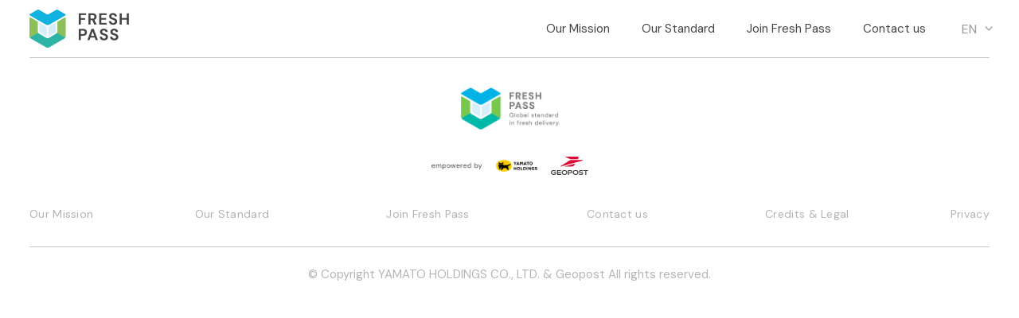

--- FILE ---
content_type: text/css
request_url: https://freshpass.com/wp-content/themes/freshpass/assets/css/bootstrap/bootstrap-grid.min.css?ver=1616176306
body_size: 6693
content:
/*!
 * Bootstrap Grid v4.0.0 (https://getbootstrap.com)
 * Copyright 2011-2018 The Bootstrap Authors
 * Copyright 2011-2018 Twitter, Inc.
 * Licensed under MIT (https://github.com/twbs/bootstrap/blob/master/LICENSE)
 */.container,.container-fluid{padding-right:17px;padding-left:17px;margin-right:auto;margin-left:auto;width:100%}@-ms-viewport{width:device-width}html{box-sizing:border-box;-ms-overflow-style:scrollbar}*,::after,::before{box-sizing:inherit}@media (min-width:576px){.container{max-width:100%}}@media (min-width:768px){.container{max-width:100%}}@media (min-width:1024px){.container{max-width:1240px}}@media (min-width:1200px){.container{max-width:1240px}}.row{display:-webkit-flex;display:-ms-flexbox;display:flex;-webkit-flex-wrap:wrap;-ms-flex-wrap:wrap;flex-wrap:wrap;margin-right:-17px;margin-left:-17px}.no-gutters{margin-right:0;margin-left:0}.no-gutters>.col,.no-gutters>[class*=col-]{padding-right:0;padding-left:0}.col,.col-1,.col-10,.col-11,.col-12,.col-2,.col-3,.col-4,.col-5,.col-6,.col-7,.col-8,.col-9,.col-auto,.col-lg,.col-lg-1,.col-lg-10,.col-lg-11,.col-lg-12,.col-lg-2,.col-lg-3,.col-lg-4,.col-lg-5,.col-lg-6,.col-lg-7,.col-lg-8,.col-lg-9,.col-lg-auto,.col-md,.col-md-1,.col-md-10,.col-md-11,.col-md-12,.col-md-2,.col-md-3,.col-md-4,.col-md-5,.col-md-6,.col-md-7,.col-md-8,.col-md-9,.col-md-auto,.col-sm,.col-sm-1,.col-sm-10,.col-sm-11,.col-sm-12,.col-sm-2,.col-sm-3,.col-sm-4,.col-sm-5,.col-sm-6,.col-sm-7,.col-sm-8,.col-sm-9,.col-sm-auto,.col-xl,.col-xl-1,.col-xl-10,.col-xl-11,.col-xl-12,.col-xl-2,.col-xl-3,.col-xl-4,.col-xl-5,.col-xl-6,.col-xl-7,.col-xl-8,.col-xl-9,.col-xl-auto{position:relative;width:100%;min-height:1px;padding-right:17px;padding-left:17px}.col{-webkit-flex-basis:0;-ms-flex-preferred-size:0;flex-basis:0;-webkit-flex-grow:1;-ms-flex-positive:1;flex-grow:1;max-width:100%}.col-auto{-webkit-flex:0 0 auto;-ms-flex:0 0 auto;flex:0 0 auto;width:auto;max-width:none}.col-1{-webkit-flex:0 0 8.33333%;-ms-flex:0 0 8.33333%;flex:0 0 8.33333%;max-width:8.33333%}.col-2{-webkit-flex:0 0 16.66667%;-ms-flex:0 0 16.66667%;flex:0 0 16.66667%;max-width:16.66667%}.col-3{-webkit-flex:0 0 25%;-ms-flex:0 0 25%;flex:0 0 25%;max-width:25%}.col-4{-webkit-flex:0 0 33.33333%;-ms-flex:0 0 33.33333%;flex:0 0 33.33333%;max-width:33.33333%}.col-5{-webkit-flex:0 0 41.66667%;-ms-flex:0 0 41.66667%;flex:0 0 41.66667%;max-width:41.66667%}.col-6{-webkit-flex:0 0 50%;-ms-flex:0 0 50%;flex:0 0 50%;max-width:50%}.col-7{-webkit-flex:0 0 58.33333%;-ms-flex:0 0 58.33333%;flex:0 0 58.33333%;max-width:58.33333%}.col-8{-webkit-flex:0 0 66.66667%;-ms-flex:0 0 66.66667%;flex:0 0 66.66667%;max-width:66.66667%}.col-9{-webkit-flex:0 0 75%;-ms-flex:0 0 75%;flex:0 0 75%;max-width:75%}.col-10{-webkit-flex:0 0 83.33333%;-ms-flex:0 0 83.33333%;flex:0 0 83.33333%;max-width:83.33333%}.col-11{-webkit-flex:0 0 91.66667%;-ms-flex:0 0 91.66667%;flex:0 0 91.66667%;max-width:91.66667%}.col-12{-webkit-flex:0 0 100%;-ms-flex:0 0 100%;flex:0 0 100%;max-width:100%}.order-first{-webkit-order:-1;-ms-flex-order:-1;order:-1}.order-last{-webkit-order:13;-ms-flex-order:13;order:13}.order-0{-webkit-order:0;-ms-flex-order:0;order:0}.order-1{-webkit-order:1;-ms-flex-order:1;order:1}.order-2{-webkit-order:2;-ms-flex-order:2;order:2}.order-3{-webkit-order:3;-ms-flex-order:3;order:3}.order-4{-webkit-order:4;-ms-flex-order:4;order:4}.order-5{-webkit-order:5;-ms-flex-order:5;order:5}.order-6{-webkit-order:6;-ms-flex-order:6;order:6}.order-7{-webkit-order:7;-ms-flex-order:7;order:7}.order-8{-webkit-order:8;-ms-flex-order:8;order:8}.order-9{-webkit-order:9;-ms-flex-order:9;order:9}.order-10{-webkit-order:10;-ms-flex-order:10;order:10}.order-11{-webkit-order:11;-ms-flex-order:11;order:11}.order-12{-webkit-order:12;-ms-flex-order:12;order:12}.offset-1{margin-left:8.33333%}.offset-2{margin-left:16.66667%}.offset-3{margin-left:25%}.offset-4{margin-left:33.33333%}.offset-5{margin-left:41.66667%}.offset-6{margin-left:50%}.offset-7{margin-left:58.33333%}.offset-8{margin-left:66.66667%}.offset-9{margin-left:75%}.offset-10{margin-left:83.33333%}.offset-11{margin-left:91.66667%}.d-none{display:none!important}.d-inline{display:inline!important}.d-inline-block{display:inline-block!important}.d-block{display:block!important}.d-table{display:table!important}.d-table-row{display:table-row!important}.d-table-cell{display:table-cell!important}.d-flex{display:-webkit-flex!important;display:-ms-flexbox!important;display:flex!important}.d-inline-flex{display:-webkit-inline-flex!important;display:-ms-inline-flexbox!important;display:inline-flex!important}@media (min-width:576px){.col-sm{-webkit-flex-basis:0;-ms-flex-preferred-size:0;flex-basis:0;-webkit-flex-grow:1;-ms-flex-positive:1;flex-grow:1;max-width:100%}.col-sm-auto{-webkit-flex:0 0 auto;-ms-flex:0 0 auto;flex:0 0 auto;width:auto;max-width:none}.col-sm-1{-webkit-flex:0 0 8.33333%;-ms-flex:0 0 8.33333%;flex:0 0 8.33333%;max-width:8.33333%}.col-sm-2{-webkit-flex:0 0 16.66667%;-ms-flex:0 0 16.66667%;flex:0 0 16.66667%;max-width:16.66667%}.col-sm-3{-webkit-flex:0 0 25%;-ms-flex:0 0 25%;flex:0 0 25%;max-width:25%}.col-sm-4{-webkit-flex:0 0 33.33333%;-ms-flex:0 0 33.33333%;flex:0 0 33.33333%;max-width:33.33333%}.col-sm-5{-webkit-flex:0 0 41.66667%;-ms-flex:0 0 41.66667%;flex:0 0 41.66667%;max-width:41.66667%}.col-sm-6{-webkit-flex:0 0 50%;-ms-flex:0 0 50%;flex:0 0 50%;max-width:50%}.col-sm-7{-webkit-flex:0 0 58.33333%;-ms-flex:0 0 58.33333%;flex:0 0 58.33333%;max-width:58.33333%}.col-sm-8{-webkit-flex:0 0 66.66667%;-ms-flex:0 0 66.66667%;flex:0 0 66.66667%;max-width:66.66667%}.col-sm-9{-webkit-flex:0 0 75%;-ms-flex:0 0 75%;flex:0 0 75%;max-width:75%}.col-sm-10{-webkit-flex:0 0 83.33333%;-ms-flex:0 0 83.33333%;flex:0 0 83.33333%;max-width:83.33333%}.col-sm-11{-webkit-flex:0 0 91.66667%;-ms-flex:0 0 91.66667%;flex:0 0 91.66667%;max-width:91.66667%}.col-sm-12{-webkit-flex:0 0 100%;-ms-flex:0 0 100%;flex:0 0 100%;max-width:100%}.order-sm-first{-webkit-order:-1;-ms-flex-order:-1;order:-1}.order-sm-last{-webkit-order:13;-ms-flex-order:13;order:13}.order-sm-0{-webkit-order:0;-ms-flex-order:0;order:0}.order-sm-1{-webkit-order:1;-ms-flex-order:1;order:1}.order-sm-2{-webkit-order:2;-ms-flex-order:2;order:2}.order-sm-3{-webkit-order:3;-ms-flex-order:3;order:3}.order-sm-4{-webkit-order:4;-ms-flex-order:4;order:4}.order-sm-5{-webkit-order:5;-ms-flex-order:5;order:5}.order-sm-6{-webkit-order:6;-ms-flex-order:6;order:6}.order-sm-7{-webkit-order:7;-ms-flex-order:7;order:7}.order-sm-8{-webkit-order:8;-ms-flex-order:8;order:8}.order-sm-9{-webkit-order:9;-ms-flex-order:9;order:9}.order-sm-10{-webkit-order:10;-ms-flex-order:10;order:10}.order-sm-11{-webkit-order:11;-ms-flex-order:11;order:11}.order-sm-12{-webkit-order:12;-ms-flex-order:12;order:12}.offset-sm-0{margin-left:0}.offset-sm-1{margin-left:8.33333%}.offset-sm-2{margin-left:16.66667%}.offset-sm-3{margin-left:25%}.offset-sm-4{margin-left:33.33333%}.offset-sm-5{margin-left:41.66667%}.offset-sm-6{margin-left:50%}.offset-sm-7{margin-left:58.33333%}.offset-sm-8{margin-left:66.66667%}.offset-sm-9{margin-left:75%}.offset-sm-10{margin-left:83.33333%}.offset-sm-11{margin-left:91.66667%}.d-sm-none{display:none!important}.d-sm-inline{display:inline!important}.d-sm-inline-block{display:inline-block!important}.d-sm-block{display:block!important}.d-sm-table{display:table!important}.d-sm-table-row{display:table-row!important}.d-sm-table-cell{display:table-cell!important}.d-sm-flex{display:-webkit-flex!important;display:-ms-flexbox!important;display:flex!important}.d-sm-inline-flex{display:-webkit-inline-flex!important;display:-ms-inline-flexbox!important;display:inline-flex!important}}@media (min-width:768px){.col-md{-webkit-flex-basis:0;-ms-flex-preferred-size:0;flex-basis:0;-webkit-flex-grow:1;-ms-flex-positive:1;flex-grow:1;max-width:100%}.col-md-auto{-webkit-flex:0 0 auto;-ms-flex:0 0 auto;flex:0 0 auto;width:auto;max-width:none}.col-md-1{-webkit-flex:0 0 8.33333%;-ms-flex:0 0 8.33333%;flex:0 0 8.33333%;max-width:8.33333%}.col-md-2{-webkit-flex:0 0 16.66667%;-ms-flex:0 0 16.66667%;flex:0 0 16.66667%;max-width:16.66667%}.col-md-3{-webkit-flex:0 0 25%;-ms-flex:0 0 25%;flex:0 0 25%;max-width:25%}.col-md-4{-webkit-flex:0 0 33.33333%;-ms-flex:0 0 33.33333%;flex:0 0 33.33333%;max-width:33.33333%}.col-md-5{-webkit-flex:0 0 41.66667%;-ms-flex:0 0 41.66667%;flex:0 0 41.66667%;max-width:41.66667%}.col-md-6{-webkit-flex:0 0 50%;-ms-flex:0 0 50%;flex:0 0 50%;max-width:50%}.col-md-7{-webkit-flex:0 0 58.33333%;-ms-flex:0 0 58.33333%;flex:0 0 58.33333%;max-width:58.33333%}.col-md-8{-webkit-flex:0 0 66.66667%;-ms-flex:0 0 66.66667%;flex:0 0 66.66667%;max-width:66.66667%}.col-md-9{-webkit-flex:0 0 75%;-ms-flex:0 0 75%;flex:0 0 75%;max-width:75%}.col-md-10{-webkit-flex:0 0 83.33333%;-ms-flex:0 0 83.33333%;flex:0 0 83.33333%;max-width:83.33333%}.col-md-11{-webkit-flex:0 0 91.66667%;-ms-flex:0 0 91.66667%;flex:0 0 91.66667%;max-width:91.66667%}.col-md-12{-webkit-flex:0 0 100%;-ms-flex:0 0 100%;flex:0 0 100%;max-width:100%}.order-md-first{-webkit-order:-1;-ms-flex-order:-1;order:-1}.order-md-last{-webkit-order:13;-ms-flex-order:13;order:13}.order-md-0{-webkit-order:0;-ms-flex-order:0;order:0}.order-md-1{-webkit-order:1;-ms-flex-order:1;order:1}.order-md-2{-webkit-order:2;-ms-flex-order:2;order:2}.order-md-3{-webkit-order:3;-ms-flex-order:3;order:3}.order-md-4{-webkit-order:4;-ms-flex-order:4;order:4}.order-md-5{-webkit-order:5;-ms-flex-order:5;order:5}.order-md-6{-webkit-order:6;-ms-flex-order:6;order:6}.order-md-7{-webkit-order:7;-ms-flex-order:7;order:7}.order-md-8{-webkit-order:8;-ms-flex-order:8;order:8}.order-md-9{-webkit-order:9;-ms-flex-order:9;order:9}.order-md-10{-webkit-order:10;-ms-flex-order:10;order:10}.order-md-11{-webkit-order:11;-ms-flex-order:11;order:11}.order-md-12{-webkit-order:12;-ms-flex-order:12;order:12}.offset-md-0{margin-left:0}.offset-md-1{margin-left:8.33333%}.offset-md-2{margin-left:16.66667%}.offset-md-3{margin-left:25%}.offset-md-4{margin-left:33.33333%}.offset-md-5{margin-left:41.66667%}.offset-md-6{margin-left:50%}.offset-md-7{margin-left:58.33333%}.offset-md-8{margin-left:66.66667%}.offset-md-9{margin-left:75%}.offset-md-10{margin-left:83.33333%}.offset-md-11{margin-left:91.66667%}.d-md-none{display:none!important}.d-md-inline{display:inline!important}.d-md-inline-block{display:inline-block!important}.d-md-block{display:block!important}.d-md-table{display:table!important}.d-md-table-row{display:table-row!important}.d-md-table-cell{display:table-cell!important}.d-md-flex{display:-webkit-flex!important;display:-ms-flexbox!important;display:flex!important}.d-md-inline-flex{display:-webkit-inline-flex!important;display:-ms-inline-flexbox!important;display:inline-flex!important}}@media (min-width:1024px){.col-lg{-webkit-flex-basis:0;-ms-flex-preferred-size:0;flex-basis:0;-webkit-flex-grow:1;-ms-flex-positive:1;flex-grow:1;max-width:100%}.col-lg-auto{-webkit-flex:0 0 auto;-ms-flex:0 0 auto;flex:0 0 auto;width:auto;max-width:none}.col-lg-1{-webkit-flex:0 0 8.33333%;-ms-flex:0 0 8.33333%;flex:0 0 8.33333%;max-width:8.33333%}.col-lg-2{-webkit-flex:0 0 16.66667%;-ms-flex:0 0 16.66667%;flex:0 0 16.66667%;max-width:16.66667%}.col-lg-3{-webkit-flex:0 0 25%;-ms-flex:0 0 25%;flex:0 0 25%;max-width:25%}.col-lg-4{-webkit-flex:0 0 33.33333%;-ms-flex:0 0 33.33333%;flex:0 0 33.33333%;max-width:33.33333%}.col-lg-5{-webkit-flex:0 0 41.66667%;-ms-flex:0 0 41.66667%;flex:0 0 41.66667%;max-width:41.66667%}.col-lg-6{-webkit-flex:0 0 50%;-ms-flex:0 0 50%;flex:0 0 50%;max-width:50%}.col-lg-7{-webkit-flex:0 0 58.33333%;-ms-flex:0 0 58.33333%;flex:0 0 58.33333%;max-width:58.33333%}.col-lg-8{-webkit-flex:0 0 66.66667%;-ms-flex:0 0 66.66667%;flex:0 0 66.66667%;max-width:66.66667%}.col-lg-9{-webkit-flex:0 0 75%;-ms-flex:0 0 75%;flex:0 0 75%;max-width:75%}.col-lg-10{-webkit-flex:0 0 83.33333%;-ms-flex:0 0 83.33333%;flex:0 0 83.33333%;max-width:83.33333%}.col-lg-11{-webkit-flex:0 0 91.66667%;-ms-flex:0 0 91.66667%;flex:0 0 91.66667%;max-width:91.66667%}.col-lg-12{-webkit-flex:0 0 100%;-ms-flex:0 0 100%;flex:0 0 100%;max-width:100%}.order-lg-first{-webkit-order:-1;-ms-flex-order:-1;order:-1}.order-lg-last{-webkit-order:13;-ms-flex-order:13;order:13}.order-lg-0{-webkit-order:0;-ms-flex-order:0;order:0}.order-lg-1{-webkit-order:1;-ms-flex-order:1;order:1}.order-lg-2{-webkit-order:2;-ms-flex-order:2;order:2}.order-lg-3{-webkit-order:3;-ms-flex-order:3;order:3}.order-lg-4{-webkit-order:4;-ms-flex-order:4;order:4}.order-lg-5{-webkit-order:5;-ms-flex-order:5;order:5}.order-lg-6{-webkit-order:6;-ms-flex-order:6;order:6}.order-lg-7{-webkit-order:7;-ms-flex-order:7;order:7}.order-lg-8{-webkit-order:8;-ms-flex-order:8;order:8}.order-lg-9{-webkit-order:9;-ms-flex-order:9;order:9}.order-lg-10{-webkit-order:10;-ms-flex-order:10;order:10}.order-lg-11{-webkit-order:11;-ms-flex-order:11;order:11}.order-lg-12{-webkit-order:12;-ms-flex-order:12;order:12}.offset-lg-0{margin-left:0}.offset-lg-1{margin-left:8.33333%}.offset-lg-2{margin-left:16.66667%}.offset-lg-3{margin-left:25%}.offset-lg-4{margin-left:33.33333%}.offset-lg-5{margin-left:41.66667%}.offset-lg-6{margin-left:50%}.offset-lg-7{margin-left:58.33333%}.offset-lg-8{margin-left:66.66667%}.offset-lg-9{margin-left:75%}.offset-lg-10{margin-left:83.33333%}.offset-lg-11{margin-left:91.66667%}.d-lg-none{display:none!important}.d-lg-inline{display:inline!important}.d-lg-inline-block{display:inline-block!important}.d-lg-block{display:block!important}.d-lg-table{display:table!important}.d-lg-table-row{display:table-row!important}.d-lg-table-cell{display:table-cell!important}.d-lg-flex{display:-webkit-flex!important;display:-ms-flexbox!important;display:flex!important}.d-lg-inline-flex{display:-webkit-inline-flex!important;display:-ms-inline-flexbox!important;display:inline-flex!important}}@media (min-width:1200px){.col-xl{-webkit-flex-basis:0;-ms-flex-preferred-size:0;flex-basis:0;-webkit-flex-grow:1;-ms-flex-positive:1;flex-grow:1;max-width:100%}.col-xl-auto{-webkit-flex:0 0 auto;-ms-flex:0 0 auto;flex:0 0 auto;width:auto;max-width:none}.col-xl-1{-webkit-flex:0 0 8.33333%;-ms-flex:0 0 8.33333%;flex:0 0 8.33333%;max-width:8.33333%}.col-xl-2{-webkit-flex:0 0 16.66667%;-ms-flex:0 0 16.66667%;flex:0 0 16.66667%;max-width:16.66667%}.col-xl-3{-webkit-flex:0 0 25%;-ms-flex:0 0 25%;flex:0 0 25%;max-width:25%}.col-xl-4{-webkit-flex:0 0 33.33333%;-ms-flex:0 0 33.33333%;flex:0 0 33.33333%;max-width:33.33333%}.col-xl-5{-webkit-flex:0 0 41.66667%;-ms-flex:0 0 41.66667%;flex:0 0 41.66667%;max-width:41.66667%}.col-xl-6{-webkit-flex:0 0 50%;-ms-flex:0 0 50%;flex:0 0 50%;max-width:50%}.col-xl-7{-webkit-flex:0 0 58.33333%;-ms-flex:0 0 58.33333%;flex:0 0 58.33333%;max-width:58.33333%}.col-xl-8{-webkit-flex:0 0 66.66667%;-ms-flex:0 0 66.66667%;flex:0 0 66.66667%;max-width:66.66667%}.col-xl-9{-webkit-flex:0 0 75%;-ms-flex:0 0 75%;flex:0 0 75%;max-width:75%}.col-xl-10{-webkit-flex:0 0 83.33333%;-ms-flex:0 0 83.33333%;flex:0 0 83.33333%;max-width:83.33333%}.col-xl-11{-webkit-flex:0 0 91.66667%;-ms-flex:0 0 91.66667%;flex:0 0 91.66667%;max-width:91.66667%}.col-xl-12{-webkit-flex:0 0 100%;-ms-flex:0 0 100%;flex:0 0 100%;max-width:100%}.order-xl-first{-webkit-order:-1;-ms-flex-order:-1;order:-1}.order-xl-last{-webkit-order:13;-ms-flex-order:13;order:13}.order-xl-0{-webkit-order:0;-ms-flex-order:0;order:0}.order-xl-1{-webkit-order:1;-ms-flex-order:1;order:1}.order-xl-2{-webkit-order:2;-ms-flex-order:2;order:2}.order-xl-3{-webkit-order:3;-ms-flex-order:3;order:3}.order-xl-4{-webkit-order:4;-ms-flex-order:4;order:4}.order-xl-5{-webkit-order:5;-ms-flex-order:5;order:5}.order-xl-6{-webkit-order:6;-ms-flex-order:6;order:6}.order-xl-7{-webkit-order:7;-ms-flex-order:7;order:7}.order-xl-8{-webkit-order:8;-ms-flex-order:8;order:8}.order-xl-9{-webkit-order:9;-ms-flex-order:9;order:9}.order-xl-10{-webkit-order:10;-ms-flex-order:10;order:10}.order-xl-11{-webkit-order:11;-ms-flex-order:11;order:11}.order-xl-12{-webkit-order:12;-ms-flex-order:12;order:12}.offset-xl-0{margin-left:0}.offset-xl-1{margin-left:8.33333%}.offset-xl-2{margin-left:16.66667%}.offset-xl-3{margin-left:25%}.offset-xl-4{margin-left:33.33333%}.offset-xl-5{margin-left:41.66667%}.offset-xl-6{margin-left:50%}.offset-xl-7{margin-left:58.33333%}.offset-xl-8{margin-left:66.66667%}.offset-xl-9{margin-left:75%}.offset-xl-10{margin-left:83.33333%}.offset-xl-11{margin-left:91.66667%}.d-xl-none{display:none!important}.d-xl-inline{display:inline!important}.d-xl-inline-block{display:inline-block!important}.d-xl-block{display:block!important}.d-xl-table{display:table!important}.d-xl-table-row{display:table-row!important}.d-xl-table-cell{display:table-cell!important}.d-xl-flex{display:-webkit-flex!important;display:-ms-flexbox!important;display:flex!important}.d-xl-inline-flex{display:-webkit-inline-flex!important;display:-ms-inline-flexbox!important;display:inline-flex!important}}@media print{.d-print-none{display:none!important}.d-print-inline{display:inline!important}.d-print-inline-block{display:inline-block!important}.d-print-block{display:block!important}.d-print-table{display:table!important}.d-print-table-row{display:table-row!important}.d-print-table-cell{display:table-cell!important}.d-print-flex{display:-webkit-flex!important;display:-ms-flexbox!important;display:flex!important}.d-print-inline-flex{display:-webkit-inline-flex!important;display:-ms-inline-flexbox!important;display:inline-flex!important}}.flex-row{-webkit-flex-direction:row!important;-ms-flex-direction:row!important;flex-direction:row!important}.flex-column{-webkit-flex-direction:column!important;-ms-flex-direction:column!important;flex-direction:column!important}.flex-row-reverse{-webkit-flex-direction:row-reverse!important;-ms-flex-direction:row-reverse!important;flex-direction:row-reverse!important}.flex-column-reverse{-webkit-flex-direction:column-reverse!important;-ms-flex-direction:column-reverse!important;flex-direction:column-reverse!important}.flex-wrap{-webkit-flex-wrap:wrap!important;-ms-flex-wrap:wrap!important;flex-wrap:wrap!important}.flex-nowrap{-webkit-flex-wrap:nowrap!important;-ms-flex-wrap:nowrap!important;flex-wrap:nowrap!important}.flex-wrap-reverse{-webkit-flex-wrap:wrap-reverse!important;-ms-flex-wrap:wrap-reverse!important;flex-wrap:wrap-reverse!important}.justify-content-start{-webkit-justify-content:flex-start!important;-ms-flex-pack:start!important;justify-content:flex-start!important}.justify-content-end{-webkit-justify-content:flex-end!important;-ms-flex-pack:end!important;justify-content:flex-end!important}.justify-content-center{-webkit-justify-content:center!important;-ms-flex-pack:center!important;justify-content:center!important}.justify-content-between{-webkit-justify-content:space-between!important;-ms-flex-pack:justify!important;justify-content:space-between!important}.justify-content-around{-webkit-justify-content:space-around!important;-ms-flex-pack:distribute!important;justify-content:space-around!important}.align-items-start{-webkit-align-items:flex-start!important;-ms-flex-align:start!important;align-items:flex-start!important}.align-items-end{-webkit-align-items:flex-end!important;-ms-flex-align:end!important;align-items:flex-end!important}.align-items-center{-webkit-align-items:center!important;-ms-flex-align:center!important;align-items:center!important}.align-items-baseline{-webkit-align-items:baseline!important;-ms-flex-align:baseline!important;align-items:baseline!important}.align-items-stretch{-webkit-align-items:stretch!important;-ms-flex-align:stretch!important;align-items:stretch!important}.align-content-start{-webkit-align-content:flex-start!important;-ms-flex-line-pack:start!important;align-content:flex-start!important}.align-content-end{-webkit-align-content:flex-end!important;-ms-flex-line-pack:end!important;align-content:flex-end!important}.align-content-center{-webkit-align-content:center!important;-ms-flex-line-pack:center!important;align-content:center!important}.align-content-between{-webkit-align-content:space-between!important;-ms-flex-line-pack:justify!important;align-content:space-between!important}.align-content-around{-webkit-align-content:space-around!important;-ms-flex-line-pack:distribute!important;align-content:space-around!important}.align-content-stretch{-webkit-align-content:stretch!important;-ms-flex-line-pack:stretch!important;align-content:stretch!important}.align-self-auto{-webkit-align-self:auto!important;-ms-flex-item-align:auto!important;-ms-grid-row-align:auto!important;align-self:auto!important}.align-self-start{-webkit-align-self:flex-start!important;-ms-flex-item-align:start!important;align-self:flex-start!important}.align-self-end{-webkit-align-self:flex-end!important;-ms-flex-item-align:end!important;align-self:flex-end!important}.align-self-center{-webkit-align-self:center!important;-ms-flex-item-align:center!important;-ms-grid-row-align:center!important;align-self:center!important}.align-self-baseline{-webkit-align-self:baseline!important;-ms-flex-item-align:baseline!important;align-self:baseline!important}.align-self-stretch{-webkit-align-self:stretch!important;-ms-flex-item-align:stretch!important;-ms-grid-row-align:stretch!important;align-self:stretch!important}@media (min-width:576px){.flex-sm-row{-webkit-flex-direction:row!important;-ms-flex-direction:row!important;flex-direction:row!important}.flex-sm-column{-webkit-flex-direction:column!important;-ms-flex-direction:column!important;flex-direction:column!important}.flex-sm-row-reverse{-webkit-flex-direction:row-reverse!important;-ms-flex-direction:row-reverse!important;flex-direction:row-reverse!important}.flex-sm-column-reverse{-webkit-flex-direction:column-reverse!important;-ms-flex-direction:column-reverse!important;flex-direction:column-reverse!important}.flex-sm-wrap{-webkit-flex-wrap:wrap!important;-ms-flex-wrap:wrap!important;flex-wrap:wrap!important}.flex-sm-nowrap{-webkit-flex-wrap:nowrap!important;-ms-flex-wrap:nowrap!important;flex-wrap:nowrap!important}.flex-sm-wrap-reverse{-webkit-flex-wrap:wrap-reverse!important;-ms-flex-wrap:wrap-reverse!important;flex-wrap:wrap-reverse!important}.justify-content-sm-start{-webkit-justify-content:flex-start!important;-ms-flex-pack:start!important;justify-content:flex-start!important}.justify-content-sm-end{-webkit-justify-content:flex-end!important;-ms-flex-pack:end!important;justify-content:flex-end!important}.justify-content-sm-center{-webkit-justify-content:center!important;-ms-flex-pack:center!important;justify-content:center!important}.justify-content-sm-between{-webkit-justify-content:space-between!important;-ms-flex-pack:justify!important;justify-content:space-between!important}.justify-content-sm-around{-webkit-justify-content:space-around!important;-ms-flex-pack:distribute!important;justify-content:space-around!important}.align-items-sm-start{-webkit-align-items:flex-start!important;-ms-flex-align:start!important;align-items:flex-start!important}.align-items-sm-end{-webkit-align-items:flex-end!important;-ms-flex-align:end!important;align-items:flex-end!important}.align-items-sm-center{-webkit-align-items:center!important;-ms-flex-align:center!important;align-items:center!important}.align-items-sm-baseline{-webkit-align-items:baseline!important;-ms-flex-align:baseline!important;align-items:baseline!important}.align-items-sm-stretch{-webkit-align-items:stretch!important;-ms-flex-align:stretch!important;align-items:stretch!important}.align-content-sm-start{-webkit-align-content:flex-start!important;-ms-flex-line-pack:start!important;align-content:flex-start!important}.align-content-sm-end{-webkit-align-content:flex-end!important;-ms-flex-line-pack:end!important;align-content:flex-end!important}.align-content-sm-center{-webkit-align-content:center!important;-ms-flex-line-pack:center!important;align-content:center!important}.align-content-sm-between{-webkit-align-content:space-between!important;-ms-flex-line-pack:justify!important;align-content:space-between!important}.align-content-sm-around{-webkit-align-content:space-around!important;-ms-flex-line-pack:distribute!important;align-content:space-around!important}.align-content-sm-stretch{-webkit-align-content:stretch!important;-ms-flex-line-pack:stretch!important;align-content:stretch!important}.align-self-sm-auto{-webkit-align-self:auto!important;-ms-flex-item-align:auto!important;-ms-grid-row-align:auto!important;align-self:auto!important}.align-self-sm-start{-webkit-align-self:flex-start!important;-ms-flex-item-align:start!important;align-self:flex-start!important}.align-self-sm-end{-webkit-align-self:flex-end!important;-ms-flex-item-align:end!important;align-self:flex-end!important}.align-self-sm-center{-webkit-align-self:center!important;-ms-flex-item-align:center!important;-ms-grid-row-align:center!important;align-self:center!important}.align-self-sm-baseline{-webkit-align-self:baseline!important;-ms-flex-item-align:baseline!important;align-self:baseline!important}.align-self-sm-stretch{-webkit-align-self:stretch!important;-ms-flex-item-align:stretch!important;-ms-grid-row-align:stretch!important;align-self:stretch!important}}@media (min-width:768px){.flex-md-row{-webkit-flex-direction:row!important;-ms-flex-direction:row!important;flex-direction:row!important}.flex-md-column{-webkit-flex-direction:column!important;-ms-flex-direction:column!important;flex-direction:column!important}.flex-md-row-reverse{-webkit-flex-direction:row-reverse!important;-ms-flex-direction:row-reverse!important;flex-direction:row-reverse!important}.flex-md-column-reverse{-webkit-flex-direction:column-reverse!important;-ms-flex-direction:column-reverse!important;flex-direction:column-reverse!important}.flex-md-wrap{-webkit-flex-wrap:wrap!important;-ms-flex-wrap:wrap!important;flex-wrap:wrap!important}.flex-md-nowrap{-webkit-flex-wrap:nowrap!important;-ms-flex-wrap:nowrap!important;flex-wrap:nowrap!important}.flex-md-wrap-reverse{-webkit-flex-wrap:wrap-reverse!important;-ms-flex-wrap:wrap-reverse!important;flex-wrap:wrap-reverse!important}.justify-content-md-start{-webkit-justify-content:flex-start!important;-ms-flex-pack:start!important;justify-content:flex-start!important}.justify-content-md-end{-webkit-justify-content:flex-end!important;-ms-flex-pack:end!important;justify-content:flex-end!important}.justify-content-md-center{-webkit-justify-content:center!important;-ms-flex-pack:center!important;justify-content:center!important}.justify-content-md-between{-webkit-justify-content:space-between!important;-ms-flex-pack:justify!important;justify-content:space-between!important}.justify-content-md-around{-webkit-justify-content:space-around!important;-ms-flex-pack:distribute!important;justify-content:space-around!important}.align-items-md-start{-webkit-align-items:flex-start!important;-ms-flex-align:start!important;align-items:flex-start!important}.align-items-md-end{-webkit-align-items:flex-end!important;-ms-flex-align:end!important;align-items:flex-end!important}.align-items-md-center{-webkit-align-items:center!important;-ms-flex-align:center!important;align-items:center!important}.align-items-md-baseline{-webkit-align-items:baseline!important;-ms-flex-align:baseline!important;align-items:baseline!important}.align-items-md-stretch{-webkit-align-items:stretch!important;-ms-flex-align:stretch!important;align-items:stretch!important}.align-content-md-start{-webkit-align-content:flex-start!important;-ms-flex-line-pack:start!important;align-content:flex-start!important}.align-content-md-end{-webkit-align-content:flex-end!important;-ms-flex-line-pack:end!important;align-content:flex-end!important}.align-content-md-center{-webkit-align-content:center!important;-ms-flex-line-pack:center!important;align-content:center!important}.align-content-md-between{-webkit-align-content:space-between!important;-ms-flex-line-pack:justify!important;align-content:space-between!important}.align-content-md-around{-webkit-align-content:space-around!important;-ms-flex-line-pack:distribute!important;align-content:space-around!important}.align-content-md-stretch{-webkit-align-content:stretch!important;-ms-flex-line-pack:stretch!important;align-content:stretch!important}.align-self-md-auto{-webkit-align-self:auto!important;-ms-flex-item-align:auto!important;-ms-grid-row-align:auto!important;align-self:auto!important}.align-self-md-start{-webkit-align-self:flex-start!important;-ms-flex-item-align:start!important;align-self:flex-start!important}.align-self-md-end{-webkit-align-self:flex-end!important;-ms-flex-item-align:end!important;align-self:flex-end!important}.align-self-md-center{-webkit-align-self:center!important;-ms-flex-item-align:center!important;-ms-grid-row-align:center!important;align-self:center!important}.align-self-md-baseline{-webkit-align-self:baseline!important;-ms-flex-item-align:baseline!important;align-self:baseline!important}.align-self-md-stretch{-webkit-align-self:stretch!important;-ms-flex-item-align:stretch!important;-ms-grid-row-align:stretch!important;align-self:stretch!important}}@media (min-width:1024px){.flex-lg-row{-webkit-flex-direction:row!important;-ms-flex-direction:row!important;flex-direction:row!important}.flex-lg-column{-webkit-flex-direction:column!important;-ms-flex-direction:column!important;flex-direction:column!important}.flex-lg-row-reverse{-webkit-flex-direction:row-reverse!important;-ms-flex-direction:row-reverse!important;flex-direction:row-reverse!important}.flex-lg-column-reverse{-webkit-flex-direction:column-reverse!important;-ms-flex-direction:column-reverse!important;flex-direction:column-reverse!important}.flex-lg-wrap{-webkit-flex-wrap:wrap!important;-ms-flex-wrap:wrap!important;flex-wrap:wrap!important}.flex-lg-nowrap{-webkit-flex-wrap:nowrap!important;-ms-flex-wrap:nowrap!important;flex-wrap:nowrap!important}.flex-lg-wrap-reverse{-webkit-flex-wrap:wrap-reverse!important;-ms-flex-wrap:wrap-reverse!important;flex-wrap:wrap-reverse!important}.justify-content-lg-start{-webkit-justify-content:flex-start!important;-ms-flex-pack:start!important;justify-content:flex-start!important}.justify-content-lg-end{-webkit-justify-content:flex-end!important;-ms-flex-pack:end!important;justify-content:flex-end!important}.justify-content-lg-center{-webkit-justify-content:center!important;-ms-flex-pack:center!important;justify-content:center!important}.justify-content-lg-between{-webkit-justify-content:space-between!important;-ms-flex-pack:justify!important;justify-content:space-between!important}.justify-content-lg-around{-webkit-justify-content:space-around!important;-ms-flex-pack:distribute!important;justify-content:space-around!important}.align-items-lg-start{-webkit-align-items:flex-start!important;-ms-flex-align:start!important;align-items:flex-start!important}.align-items-lg-end{-webkit-align-items:flex-end!important;-ms-flex-align:end!important;align-items:flex-end!important}.align-items-lg-center{-webkit-align-items:center!important;-ms-flex-align:center!important;align-items:center!important}.align-items-lg-baseline{-webkit-align-items:baseline!important;-ms-flex-align:baseline!important;align-items:baseline!important}.align-items-lg-stretch{-webkit-align-items:stretch!important;-ms-flex-align:stretch!important;align-items:stretch!important}.align-content-lg-start{-webkit-align-content:flex-start!important;-ms-flex-line-pack:start!important;align-content:flex-start!important}.align-content-lg-end{-webkit-align-content:flex-end!important;-ms-flex-line-pack:end!important;align-content:flex-end!important}.align-content-lg-center{-webkit-align-content:center!important;-ms-flex-line-pack:center!important;align-content:center!important}.align-content-lg-between{-webkit-align-content:space-between!important;-ms-flex-line-pack:justify!important;align-content:space-between!important}.align-content-lg-around{-webkit-align-content:space-around!important;-ms-flex-line-pack:distribute!important;align-content:space-around!important}.align-content-lg-stretch{-webkit-align-content:stretch!important;-ms-flex-line-pack:stretch!important;align-content:stretch!important}.align-self-lg-auto{-webkit-align-self:auto!important;-ms-flex-item-align:auto!important;-ms-grid-row-align:auto!important;align-self:auto!important}.align-self-lg-start{-webkit-align-self:flex-start!important;-ms-flex-item-align:start!important;align-self:flex-start!important}.align-self-lg-end{-webkit-align-self:flex-end!important;-ms-flex-item-align:end!important;align-self:flex-end!important}.align-self-lg-center{-webkit-align-self:center!important;-ms-flex-item-align:center!important;-ms-grid-row-align:center!important;align-self:center!important}.align-self-lg-baseline{-webkit-align-self:baseline!important;-ms-flex-item-align:baseline!important;align-self:baseline!important}.align-self-lg-stretch{-webkit-align-self:stretch!important;-ms-flex-item-align:stretch!important;-ms-grid-row-align:stretch!important;align-self:stretch!important}}@media (min-width:1200px){.flex-xl-row{-webkit-flex-direction:row!important;-ms-flex-direction:row!important;flex-direction:row!important}.flex-xl-column{-webkit-flex-direction:column!important;-ms-flex-direction:column!important;flex-direction:column!important}.flex-xl-row-reverse{-webkit-flex-direction:row-reverse!important;-ms-flex-direction:row-reverse!important;flex-direction:row-reverse!important}.flex-xl-column-reverse{-webkit-flex-direction:column-reverse!important;-ms-flex-direction:column-reverse!important;flex-direction:column-reverse!important}.flex-xl-wrap{-webkit-flex-wrap:wrap!important;-ms-flex-wrap:wrap!important;flex-wrap:wrap!important}.flex-xl-nowrap{-webkit-flex-wrap:nowrap!important;-ms-flex-wrap:nowrap!important;flex-wrap:nowrap!important}.flex-xl-wrap-reverse{-webkit-flex-wrap:wrap-reverse!important;-ms-flex-wrap:wrap-reverse!important;flex-wrap:wrap-reverse!important}.justify-content-xl-start{-webkit-justify-content:flex-start!important;-ms-flex-pack:start!important;justify-content:flex-start!important}.justify-content-xl-end{-webkit-justify-content:flex-end!important;-ms-flex-pack:end!important;justify-content:flex-end!important}.justify-content-xl-center{-webkit-justify-content:center!important;-ms-flex-pack:center!important;justify-content:center!important}.justify-content-xl-between{-webkit-justify-content:space-between!important;-ms-flex-pack:justify!important;justify-content:space-between!important}.justify-content-xl-around{-webkit-justify-content:space-around!important;-ms-flex-pack:distribute!important;justify-content:space-around!important}.align-items-xl-start{-webkit-align-items:flex-start!important;-ms-flex-align:start!important;align-items:flex-start!important}.align-items-xl-end{-webkit-align-items:flex-end!important;-ms-flex-align:end!important;align-items:flex-end!important}.align-items-xl-center{-webkit-align-items:center!important;-ms-flex-align:center!important;align-items:center!important}.align-items-xl-baseline{-webkit-align-items:baseline!important;-ms-flex-align:baseline!important;align-items:baseline!important}.align-items-xl-stretch{-webkit-align-items:stretch!important;-ms-flex-align:stretch!important;align-items:stretch!important}.align-content-xl-start{-webkit-align-content:flex-start!important;-ms-flex-line-pack:start!important;align-content:flex-start!important}.align-content-xl-end{-webkit-align-content:flex-end!important;-ms-flex-line-pack:end!important;align-content:flex-end!important}.align-content-xl-center{-webkit-align-content:center!important;-ms-flex-line-pack:center!important;align-content:center!important}.align-content-xl-between{-webkit-align-content:space-between!important;-ms-flex-line-pack:justify!important;align-content:space-between!important}.align-content-xl-around{-webkit-align-content:space-around!important;-ms-flex-line-pack:distribute!important;align-content:space-around!important}.align-content-xl-stretch{-webkit-align-content:stretch!important;-ms-flex-line-pack:stretch!important;align-content:stretch!important}.align-self-xl-auto{-webkit-align-self:auto!important;-ms-flex-item-align:auto!important;-ms-grid-row-align:auto!important;align-self:auto!important}.align-self-xl-start{-webkit-align-self:flex-start!important;-ms-flex-item-align:start!important;align-self:flex-start!important}.align-self-xl-end{-webkit-align-self:flex-end!important;-ms-flex-item-align:end!important;align-self:flex-end!important}.align-self-xl-center{-webkit-align-self:center!important;-ms-flex-item-align:center!important;-ms-grid-row-align:center!important;align-self:center!important}.align-self-xl-baseline{-webkit-align-self:baseline!important;-ms-flex-item-align:baseline!important;align-self:baseline!important}.align-self-xl-stretch{-webkit-align-self:stretch!important;-ms-flex-item-align:stretch!important;-ms-grid-row-align:stretch!important;align-self:stretch!important}}.mx-auto{margin-left:auto;margin-right:auto}
/*# sourceMappingURL=[data-uri] */


--- FILE ---
content_type: text/css
request_url: https://freshpass.com/wp-content/themes/freshpass/assets/css/app.min.css?ver=1616176306
body_size: 61878
content:
/*! normalize.css v8.0.1 | MIT License | github.com/necolas/normalize.css */button,hr,input{overflow:visible}progress,sub,sup{vertical-align:baseline}.dec,.discover .dec,.inp-group__placeholder,.top--homepage .dec,.top--join .dec,.top--legal .dec,.top--standart .dec,.top--testimonal .dec,.top--testimonals .dec,object{pointer-events:none}.cf:after,.inp-group--checkbox input,.slick-loading .slick-slide,.slick-loading .slick-track{visibility:hidden}.cf:after,.slick-track:after{clear:both}.footer__copy,.headline,.tac,.together__logo-divider,.top__logo-divider{text-align:center}.btn-arrow::after,.cf:after,.form-error p:first-child::before,.form-success p:first-child::before,.header .container::after,.header__nav li a.is-active::after{content:' '}html{line-height:1.15;-webkit-text-size-adjust:100%}details,main{display:block}h1{font-size:2em}hr{box-sizing:content-box;height:0}code,kbd,pre,samp{font-family:monospace,monospace;font-size:1em}a{background-color:transparent}abbr[title]{border-bottom:none;text-decoration:underline;text-decoration:underline dotted}.btn,body,html{text-decoration:none}b,strong{font-weight:bolder}small{font-size:80%}sub,sup{font-size:75%;line-height:0;position:relative}sub{bottom:-.25em}sup{top:-.5em}img{border-style:none}button,input,optgroup,select,textarea{font-family:inherit;font-size:100%;line-height:1.15;margin:0}button,input{}button,select{text-transform:none}[type=button],[type=reset],[type=submit],button{-webkit-appearance:button}[type=button]::-moz-focus-inner,[type=reset]::-moz-focus-inner,[type=submit]::-moz-focus-inner,button::-moz-focus-inner{border-style:none;padding:0}[type=button]:-moz-focusring,[type=reset]:-moz-focusring,[type=submit]:-moz-focusring,button:-moz-focusring{outline:ButtonText dotted 1px}fieldset{padding:.35em .75em .625em}legend{box-sizing:border-box;color:inherit;display:table;max-width:100%;padding:0;white-space:normal}textarea{overflow:auto}[type=checkbox],[type=radio]{box-sizing:border-box;padding:0}[type=number]::-webkit-inner-spin-button,[type=number]::-webkit-outer-spin-button{height:auto}[type=search]{-webkit-appearance:textfield;outline-offset:-2px}.btn,.btn-burger{outline:0;border:none}[type=search]::-webkit-search-decoration{-webkit-appearance:none}::-webkit-file-upload-button{-webkit-appearance:button;font:inherit}#cn-notice-text,body{font-family:"DM Sans",sans-serif}summary{display:list-item}[hidden],template{display:none}body,html{margin:0 auto;padding:0;overflow-x:hidden!important;-ms-overflow-x:hidden!important;-ms-overflow-x-overflow-x:hidden!important}.discover,.feedback,.is-ovh,.slick-list,.standart,.standart-touch{overflow:hidden}body{padding:72px 0 0;color:#454444}@media (max-width:1024px){body{padding:80px 0 0}}.list-unstyled{margin:0;padding:0;list-style:none}.cf:after{display:block;height:0}button,input,textarea{outline:0;border-radius:0;-webkit-appearance:none}h1,h2,h3,h4,h5,p{margin:0;font-weight:400}ul{margin:0;padding:0}ul li{list-style-type:none}.visible-tablet-big{display:none!important}@media (max-width:1024px){.hidden-tablet-big{display:none!important}.visible-tablet-big{display:-webkit-flex!important;display:-ms-flexbox!important;display:flex!important}}.visible-mobile{display:none!important}@media (max-width:767px){.visible-mobile{display:-webkit-flex!important;display:-ms-flexbox!important;display:flex!important}}.headline{font-size:38px;line-height:130%}@media (max-width:1024px){.headline{font-size:20px;line-height:26px;font-weight:700}}.title,p{font-weight:400}.headline--white{color:#fff}p{font-size:14px;line-height:26px;letter-spacing:.3px}p+p{margin-top:30px}@media (max-width:1024px){p{font-size:14px;line-height:20px;letter-spacing:.23px}p+p{margin-top:20px}.title{font-weight:700}}.title{font-size:38px;line-height:65px}.title-mini{font-size:17px;line-height:29px}@media (max-width:1024px){.title-mini{font-size:14px;line-height:20px;letter-spacing:.23px}}.btn{box-shadow:none;padding:0;color:inherit}.btn-arrow{display:inline-block;padding:0 95px 0 0;position:relative;font-size:18px;opacity:.298;transition:all .4s}@media (max-width:1024px){.btn-arrow{font-size:16px;padding:0 52px 0 0}}@media (max-width:767px){.btn-arrow{padding:0 50px 0 0}}.btn-arrow--active,.btn-arrow:hover{opacity:1}.btn-arrow::after{position:absolute;top:6px;right:0;width:65px;height:16px;background:url(../img/icons/arrow.svg) center center no-repeat;background-size:contain}@media (max-width:1024px){.btn-arrow::after{width:41px;height:16px;margin-top:0;top:1px}}.btn-arrow--white{color:#fff}.header__nav li a,.header__nav li a:hover{text-decoration:none;color:inherit}.btn-arrow--white::after{background:url(../img/icons/arrow-white.svg) center center no-repeat;background-size:contain;-webkit-backface-visibility:hidden;backface-visibility:hidden;-webkit-transform:translateZ(0);transform:translateZ(0);-webkit-font-smoothing:subpixel-antialiased}.btn-burger{width:27px;height:21px;position:relative;z-index:1002;padding:0;background:0 0}.btn-burger i,.btn-burger.is-open i{background:#454444}.btn-burger__wrapper{width:56px;height:56px;display:-webkit-flex;display:-ms-flexbox;display:flex;-webkit-align-items:center;-ms-flex-align:center;align-items:center;-webkit-justify-content:center;-ms-flex-pack:center;justify-content:center;margin-right:-15px}@media (max-width:767px){.btn-burger__wrapper.visible-xs{display:-webkit-flex!important;display:-ms-flexbox!important;display:flex!important;-webkit-justify-content:flex-end;-ms-flex-pack:end;justify-content:flex-end}}.btn-burger i{position:absolute;display:block;width:100%;height:3px;right:0;left:0;-webkit-transform:rotate(0);-ms-transform:rotate(0);transform:rotate(0);transition:.25s ease-in-out}.btn-burger i:first-child{top:0}.btn-burger i:nth-child(2){top:9px}.btn-burger i:nth-child(3){top:18px}.btn-burger.is-open i:nth-child(1){top:9px;-webkit-transform:rotate(135deg);-ms-transform:rotate(135deg);transform:rotate(135deg)}.btn-burger.is-open i:nth-child(2){opacity:0;left:-30px}.btn-burger.is-open i:nth-child(3){top:9px;-webkit-transform:rotate(-135deg);-ms-transform:rotate(-135deg);transform:rotate(-135deg)}.header{position:fixed;top:0;right:0;left:0;background:#fff;padding:12px 0;z-index:101}.header .container{position:relative}.header .container::after{position:absolute;top:0;right:15px;bottom:-400px;left:15px;background:red;display:none}.header__in{display:-webkit-flex;display:-ms-flexbox;display:flex;-webkit-align-items:center;-ms-flex-align:center;align-items:center;-webkit-justify-content:space-between;-ms-flex-pack:justify;justify-content:space-between}@media (max-width:1024px){.header{height:56px;box-sizing:border-box;padding:0}.header .container{padding:0 17px}.header__l{width:100%;display:-webkit-flex;display:-ms-flexbox;display:flex;-webkit-justify-content:space-between;-ms-flex-pack:justify;justify-content:space-between;-webkit-align-items:center;-ms-flex-align:center;align-items:center;background:#fff;z-index:2}}.header__logo{display:block;width:125px;height:48px}@media (max-width:1024px){.header__logo{width:auto;height:auto}}.header__logo-img{display:block;width:100%;height:100%}.header__r{display:-webkit-flex;display:-ms-flexbox;display:flex;-webkit-align-items:center;-ms-flex-align:center;align-items:center}@media (max-width:1024px){.header__logo-img{width:82px;height:32px}.header__r{position:fixed;top:56px;right:0;left:0;bottom:0;-webkit-flex-direction:column;-ms-flex-direction:column;flex-direction:column;-webkit-align-items:flex-start;-ms-flex-align:start;align-items:flex-start;background:#fff;padding:20px 20px 30px 90px;-webkit-transform:translate3d(0,-100%,0);transform:translate3d(0,-100%,0);pointer-events:none;transition:all .4s}}@media (max-width:350px){.header__r{padding:20px}}.header__nav{font-size:0;margin:0 -20px}@media (max-width:1024px){.header__nav{display:-webkit-flex;display:-ms-flexbox;display:flex;-webkit-flex-direction:column;-ms-flex-direction:column;flex-direction:column;margin:0}}.header__nav li{display:inline-block;margin:0 20px}@media (max-width:1024px){.header__nav li{margin:0 0 30px}}.header__nav li a{transition:all .4s;position:relative;font-size:15px}.header__lang,.header__lang:hover{color:#999;text-decoration:none}.header__nav li a.is-active{font-weight:700}.header__nav li a.is-active::after{position:absolute;left:0;right:0;bottom:-23px;width:71px;height:6px;background:#11B2E0;margin-left:auto;margin-right:auto}.form-error p:first-child,.form-success p:first-child,.header__lang{position:relative}@media (max-width:1024px){.header__nav li a.is-active::after{margin-left:0;height:4px;bottom:-10px;background:#11B2E0}}.header__lang{display:inline-block;height:23px;line-height:23px;margin:0 0 0 40px;text-transform:uppercase;width:40px;opacity:1}.footer__in{border-top:1px solid rgba(69,68,68,.3);border-bottom:1px solid rgba(69,68,68,.3);padding:20px 0 28px;display:-webkit-flex;display:-ms-flexbox;display:flex;-webkit-flex-direction:column;-ms-flex-direction:column;flex-direction:column;-webkit-justify-content:center;-ms-flex-pack:center;justify-content:center;-webkit-align-items:center;-ms-flex-align:center;align-items:center}@media (max-width:1024px){.header__lang{margin:0;font-size:20px}.footer__in{-webkit-flex-direction:column;-ms-flex-direction:column;flex-direction:column;-webkit-align-items:center;-ms-flex-align:center;align-items:center;padding:22px 0}.footer__l{display:-webkit-flex;display:-ms-flexbox;display:flex;-webkit-flex-direction:column;-ms-flex-direction:column;flex-direction:column;margin:0 0 48px}}.footer__logo{display:block;width:125px;margin:16px 0}@media (max-width:1024px){.footer__logo{width:100%}}@media (max-width:1024px) and (max-width:1024px){.footer__logo{width:125px;height:auto;margin-left:auto;margin-right:auto}}.footer__logo-img{display:block;width:100%}.footer__r{width:380px}.footer__links{display:-webkit-flex;display:-ms-flexbox;display:flex;-webkit-justify-content:space-between;-ms-flex-pack:justify;justify-content:space-between;-webkit-flex-wrap:wrap;-ms-flex-wrap:wrap;flex-wrap:wrap;width:100%;margin-top:20px}.footer__links li{margin:0 20px}.footer__links li a{white-space:nowrap;text-decoration:none;color:inherit;transition:all .4s;font-size:14px;line-height:26px;opacity:.4;letter-spacing:.3px}.footer__links li:first-child,.footer__links li:last-child{margin:0}.footer__links li a:hover{text-decoration:none;color:inherit;opacity:1}@media (max-width:1024px){.footer__r{width:100%;text-align:center}.footer__links li a{font-size:16px;letter-spacing:.27px;line-height:26px}}@media (max-width:768px){.footer__links{-webkit-flex-direction:column;-ms-flex-direction:column;flex-direction:column;-webkit-align-items:center;-ms-flex-align:center;align-items:center;margin-top:0}.footer__links li{margin:10px 0}}.footer__copy{display:block;font-size:15px;line-height:130%;color:#B5B5B5;padding:25px 0 38px}@media (max-width:1024px){.footer__copy{font-size:16px;line-height:21px;padding:18px 0 56px}}.footer__powered{height:23px;font-size:0;margin-top:16px;margin-bottom:16px}.footer__powered-item{display:inline-block;height:23px;margin:0 10px 0 0}@media (max-width:767px){.footer__powered-item{height:20px;margin:0 5px 0 0}}@media (max-width:350px){.footer__powered-item{height:18px}}.footer__powered-item img{display:block;height:100%}.footer__powered-item:last-child{margin:0}.socials{margin:0 0 20px}@media (max-width:1024px){.socials{-webkit-order:3;-ms-flex-order:3;order:3;margin:0}}.socials__title{display:block;font-size:20px;line-height:26px;opacity:.4;margin:0 0 10px}@media (max-width:1024px){.socials__title{display:none}.socials__items{max-width:237px;margin-left:auto;margin-right:auto}}.socials__items,.top__in{display:-webkit-flex;display:-ms-flexbox;-webkit-justify-content:space-between}.socials__items{display:flex;-ms-flex-pack:justify;justify-content:space-between;font-size:0;width:300px}.socials__item{text-decoration:none;color:inherit;transition:all .4s;display:inline-block;opacity:.4;-webkit-align-self:center;-ms-flex-item-align:center;-ms-grid-row-align:center;align-self:center}.socials__item:hover{text-decoration:none;color:inherit;opacity:1}.socials__item-img{display:block;width:36px}.form__headline{margin:0 0 50px}@media (max-width:1024px){.socials__item-img{width:32px}.form__headline{margin:0 0 40px}}.form__headline .title{margin:0 0 21px;display:block}@media (max-width:1024px){.form__headline .title{line-height:130%;font-size:20px;margin:0 0 20px}}.form__btn{margin:20px 0 39px}@media (max-width:1024px){.form__btn{margin:8px 0 30px}.form__btn .btn-arrow{padding:0 100px 0 0;font-size:20px}.form__btn .btn-arrow::after{width:80px;top:50%;-webkit-transform:translate(0,-50%);-ms-transform:translate(0,-50%);transform:translate(0,-50%);margin-top:-1px}}.form__footer .inp-group:not(.inp-group--textarea){margin:0 0 25px}.form__footnote{color:rgba(0,0,0,.6)}.form-error,.form-success{padding:50px 30px}@media (max-width:1024px){.form-error,.form-success{padding:50px 0}}.form-error p,.form-success p{padding:0 0 0 70px;font-size:24px;line-height:130%;color:#94cf71}.form-error p:first-child::before,.form-success p:first-child::before{position:absolute;left:0;top:50%;-webkit-transform:translate(0,-50%);-ms-transform:translate(0,-50%);transform:translate(0,-50%);width:40px;height:40px;background:url(../img/icons/success.svg) center center no-repeat;background-size:contain}@media (max-width:1024px){.form-error p,.form-success p{padding:0;text-align:center;font-size:18px}.form-error p br,.form-success p br{display:none}.form-error p:first-child,.form-success p:first-child{padding:50px 0 0}.form-error p:first-child::before,.form-success p:first-child::before{top:0;right:0;-webkit-transform:none;-ms-transform:none;transform:none;margin-left:auto;margin-right:auto}}.form-error p{color:#db2635}.inp-group input,.inp-group textarea{margin:0;width:100%;font-weight:700;color:#000;transition:all .4s;outline:0}.form-error p:first-child:before{background:url(../img/icons/alert.svg) center center no-repeat;background-size:contain}.inp-group{position:relative}.inp-group textarea{display:block;height:171px;padding:11px 13px;border:none;border-bottom:1px solid rgba(0,0,0,.6);resize:none;background:rgba(216,216,216,.1993);font-size:20px;line-height:26px}@media (max-width:1024px){.inp-group textarea{font-size:18px}}.inp-group input{padding:0;border:none;box-shadow:none;display:block;height:43px;line-height:43px;border-bottom:1px solid rgba(0,0,0,.6);font-size:20px}.inp-group:not(.inp-group--textarea){margin:0 0 40px}@media (max-width:1024px){.inp-group input{font-size:18px}.inp-group:not(.inp-group--textarea){margin:0 0 32px}}.inp-group:not(.inp-group--textarea) .inp-group__placeholder{top:12px}.inp-group__placeholder{position:absolute;top:0;left:0;color:rgba(0,0,0,.7);font-size:20px}@media (max-width:1024px){.inp-group__placeholder{font-size:18px}}.inp-group--textarea{margin:0 0 36px}.inp-group--textarea .inp-group__placeholder{-webkit-transform:translate3d(13px,11px,0) scale(1);transform:translate3d(13px,11px,0) scale(1)}.inp-group--checkbox{font-size:0}.inp-group--checkbox input{border-bottom:none;height:auto;line-height:1;position:absolute;opacity:0}.inp-group--checkbox input:checked+label::after{opacity:1}.inp-group--checkbox label{display:inline-block;font-size:16px;color:#000;font-weight:400;position:relative;padding:0 0 0 37px;cursor:pointer;-webkit-user-select:none;-moz-user-select:none;-ms-user-select:none;user-select:none}.inp-group--checkbox label::after,.inp-group--checkbox label::before{position:absolute;top:50%;content:' '}.jq-selectbox__dropdown ul li,.slick-slider{-webkit-user-select:none;-ms-user-select:none}.inp-group--checkbox label::before{left:0;width:19px;height:19px;border:1px solid #000;-webkit-transform:translate(0,-50%);-ms-transform:translate(0,-50%);transform:translate(0,-50%)}.inp-group--checkbox label::after{transition:all .4s;left:3px;width:13px;height:13px;background:#11B2E0;-webkit-transform:translate(0,-50%);-ms-transform:translate(0,-50%);transform:translate(0,-50%);opacity:0}.inp-group--select{display:block;width:100%}.inp-group--select .jq-selectbox{width:100%;position:relative;padding:0;height:43px;line-height:43px;border-bottom:1px solid rgba(0,0,0,.6)}.inp-group--select .jq-selectbox__select-text{width:100%!important;-webkit-user-select:none;-moz-user-select:none;-ms-user-select:none;user-select:none}@media (max-width:1024px){.inp-group--select .jq-selectbox__select-text{font-size:18px}}.inp-group--select .jq-selectbox__dropdown{position:absolute;right:0;left:0;background:#fff;z-index:101}.inp-group--select .jq-selectbox li{padding:0 5px}.inp-group--select .jq-selectbox li:hover{background:#454444;color:#fff}.inp-group--select.inp-group--error .jq-selectbox{border-color:#db2635}.inp-group--focused input,.inp-group--focused textarea{border-bottom:1px solid #000}.inp-group--focused .inp-group__placeholder{-webkit-animation:placeholder-focused .4s forwards;animation:placeholder-focused .4s forwards}@-webkit-keyframes placeholder-focused{0%{-webkit-transform:translate3d(0,0,0) scale(1);transform:translate3d(0,0,0) scale(1);-webkit-transform-origin:top left;transform-origin:top left}100%{-webkit-transform:translate3d(0,-25px,0) scale(.7);transform:translate3d(0,-25px,0) scale(.7);-webkit-transform-origin:top left;transform-origin:top left}}@keyframes placeholder-focused{0%{-webkit-transform:translate3d(0,0,0) scale(1);transform:translate3d(0,0,0) scale(1);-webkit-transform-origin:top left;transform-origin:top left}100%{-webkit-transform:translate3d(0,-25px,0) scale(.7);transform:translate3d(0,-25px,0) scale(.7);-webkit-transform-origin:top left;transform-origin:top left}}.inp-group--focused.inp-group--textarea .inp-group__placeholder{-webkit-animation:placeholder-textarea .4s forwards;animation:placeholder-textarea .4s forwards}@-webkit-keyframes placeholder-textarea{0%{-webkit-transform:translate3d(13px,11px,0) scale(1);transform:translate3d(13px,11px,0) scale(1);-webkit-transform-origin:top left;transform-origin:top left}100%{-webkit-transform:translate3d(0,-25px,0) scale(.7);transform:translate3d(0,-25px,0) scale(.7);-webkit-transform-origin:top left;transform-origin:top left}}@keyframes placeholder-textarea{0%{-webkit-transform:translate3d(13px,11px,0) scale(1);transform:translate3d(13px,11px,0) scale(1);-webkit-transform-origin:top left;transform-origin:top left}100%{-webkit-transform:translate3d(0,-25px,0) scale(.7);transform:translate3d(0,-25px,0) scale(.7);-webkit-transform-origin:top left;transform-origin:top left}}.inp-group--error input,.inp-group--error textarea{border-bottom-color:#db2635;color:#db2635}.inp-group--error .inp-group__placeholder{-webkit-transform:translate3d(0,-25px,0) scale(1);transform:translate3d(0,-25px,0) scale(1);-webkit-transform-origin:top left;-ms-transform-origin:top left;transform-origin:top left;font-size:14px}.feedback .slick-arrow,.inp-group__error::before{-webkit-transform:translate(0,-50%);-ms-transform:translate(0,-50%)}.inp-group--error .inp-group__error{display:block}.inp-group__error{display:none;margin:15px 0 0;color:#db2635;font-size:16px;position:relative;padding:0 0 0 28px}.inp-group__error::before{position:absolute;content:' ';width:19px;height:19px;background:url(../img/icons/alert.svg) center center no-repeat;background-size:contain;top:50%;transform:translate(0,-50%);left:0}input::-webkit-inner-spin-button,input::-webkit-outer-spin-button{-webkit-appearance:none;margin:0}input[type=number]{-moz-appearance:textfield}.container{max-width:1240px;margin:0 auto;box-sizing:border-box}.container-mini{max-width:1032px;margin:0 auto;padding:0 17px}.dec{z-index:-1}.top{position:relative;margin:0 0 116px}.top--homepage .dec{position:absolute;left:0}.top--homepage .dec--1{top:0}@media (max-width:1024px){.dec{display:none}.top{margin:0 0 50px}.top--homepage .dec--1{left:-17px;top:100px}}.top--homepage .dec--2{top:150px}@media (max-width:1024px){.top--homepage .dec--2{top:-50px;right:-17px;left:initial}}.top--homepage .dec--3{top:180px;left:initial;right:0}.top--mission{position:relative;margin:0 0 100px}.top--mission .dec{position:absolute;left:0}.top--mission .dec--1{top:0}.top--mission .dec--2{top:150px;right:0;left:initial}.top--mission .top__r{width:60%}@media (max-width:1024px){.top--mission{margin:0 0 46px}.top--mission .top__r{width:unset}}.top--mission .top__l{width:40%;padding:35px 15px 0}.top--standart .top__slider{max-width:100%}.top--standart .dec{position:absolute;left:0}.top--standart .dec--1{top:0}@media (max-width:1024px){.top--mission .top__l{width:unset;padding:0}.top--mission .top__headline{margin:0 0 15px}.top--standart .top__description{font-size:18px;line-height:23px}.top--standart .dec{display:none}.top--standart .dec--1{width:50%;margin:auto;max-width:100%;top:-80px;right:0;left:0}}@media (max-width:767px){.top--standart .dec--1{width:100%;margin:0;top:-115px}}.top--standart .dec--3{top:180px;left:initial;right:0}@media (max-width:1024px){.top--join .top__text{margin:0 0 50px}.top--join .top__title{font-size:30px}}.top--join .top__text .top__headline{margin:0 0 25px}.top--join .top__text .top__title{display:block;margin:0 0 25px;text-align:left}.top--join .dec{position:absolute;left:0}.top--join .dec--1{top:0;left:0}.top--join .dec--2{top:-80px;left:initial;right:0}@media (max-width:1024px){.top--join .top__img{margin:0}.top--join .dec{display:none}.top--join .dec--mobile{position:absolute;top:50%;-webkit-transform:translate(0,-50%);-ms-transform:translate(0,-50%);transform:translate(0,-50%);left:0;right:0;margin-left:auto;margin-right:auto;width:60%}}@media (max-width:767px){.top--join .dec--mobile{width:100%}}.top--testimonals .dec{position:absolute}.top--testimonals .dec--1{bottom:0;left:0}@media (max-width:1024px){.top--testimonals .dec--1{left:-17px;top:100px}}.top--testimonals .dec--2{top:0;right:0}@media (max-width:1024px){.top--testimonals .dec--2{top:initial;right:-17px;bottom:30px;left:initial}.top--testimonal .dec{display:none}}.top--testimonal .dec{position:absolute;left:0}.top--testimonal .dec--1{top:95px;left:0}@media (max-width:1024px){.top--testimonal .dec--1{width:50%;margin:auto;max-width:100%;top:-80px;right:0;left:0}}@media (max-width:767px){.top--testimonal .dec--1{width:100%;margin:0;top:0}}.top--testimonal .dec--2{top:80px;right:0;left:initial}.top--testimonal .top__headline{font-size:50px}.top--testimonal .top__description p{line-height:34px}.top--legal .dec{position:absolute;left:0}.top--legal .dec--1{top:0}@media (max-width:767px){.top--legal .dec--1{width:100%;margin:0;top:75px}}.top--legal .dec--2{top:-115px;left:initial;right:0}.top--legal .top__description{background:#fff;padding:0 100px 0 0;box-sizing:border-box}@media (max-width:1024px){.top--testimonal .top__headline{font-size:28px}.top--testimonal .top__description p{line-height:26px}.top--legal .dec{display:none}.top--legal .top__description{padding:0;background:0 0}}.advantages--big [class*=col-],.together__r{background:#fff}.top__in{display:flex;-ms-flex-pack:justify;justify-content:space-between;padding:88px 0 0;position:relative;z-index:2}@media (max-width:1024px){.top__in{-webkit-flex-direction:column-reverse;-ms-flex-direction:column-reverse;flex-direction:column-reverse;padding:0}}.together__logos,.top__logos{-webkit-flex-direction:column}.top__l{width:calc(100% - 432px);padding:0 104px 0 0;box-sizing:border-box}@media (max-width:1024px){.top__l{width:100%;padding:0}}.top__logos{width:90%;display:-webkit-flex;display:-ms-flexbox;display:flex;-ms-flex-direction:column;flex-direction:column;-webkit-justify-content:center;-ms-flex-pack:center;justify-content:center}@media (max-width:1024px){.top__logos{-webkit-flex-direction:row;-ms-flex-direction:row;flex-direction:row;width:300px;-webkit-align-items:center;-ms-flex-align:center;align-items:center;margin:0 0 35px;-webkit-justify-content:center;-ms-flex-pack:center;justify-content:center}}@media (max-width:767px){.top__logos{width:100%}}.top__logo{width:100%}@media (max-width:350px){.top__logo{height:30px}}.top__logo-divider{font-size:30px;display:block;margin:10px 0 21px;line-height:130%}@media (max-width:1024px){.top__logo-divider{font-size:20px;line-height:130%;margin:0 20px}}.top__headline{font-size:45px;line-height:130%;font-weight:700;margin:0 0 42px}@media (max-width:1024px){.top__headline{font-size:28px;margin:0 0 15px;font-weight:700}}.top__description{font-size:21px;line-height:36px}@media (max-width:1024px){.top__description{font-size:18px;line-height:23px}}.top__description p,.top__description--mini{font-size:18px;line-height:31px}.top__description--mini+.top__description--mini{margin-top:10px}.top__slider{width:432px;margin-left:auto}@media (max-width:1024px){.top__description p{font-size:18px;line-height:26px}.top__slider{width:50%;margin:0 auto 16px;position:relative}}@media (max-width:767px){.top__slider{width:100%}}.top__slider img{display:block;width:100%}@media (max-width:1024px){.top__slider img{width:50%;margin-left:auto;margin-right:auto}.top__slider .dec--1{top:12px;bottom:0;left:-30px}}@media (max-width:767px){.top__slider img{width:100%}}.top__slider .slick-slide:focus,.top__slider .slick-slide:hover,.top__slider .slick-slide:hover:focus{outline:0}.top__slider .dec{position:absolute;width:auto}.advantages--big,.together{position:relative}.top__img,.top__img img{display:block;width:100%}@media (max-width:1024px){.top__slider .dec--2{top:initial;right:-30px;bottom:0;left:initial}.top__img{max-width:50%;margin-left:auto;margin-right:auto;margin-bottom:35px}}.together{margin:0 0 40px;z-index:1}.together__logos{display:-webkit-inline-flex;display:-ms-inline-flexbox;display:inline-flex;-ms-flex-direction:column;flex-direction:column}@media (max-width:1024px){.together__logos{-webkit-flex-direction:row;-ms-flex-direction:row;flex-direction:row;-webkit-align-items:center;-ms-flex-align:center;align-items:center;-webkit-justify-content:space-between;-ms-flex-pack:justify;justify-content:space-between;width:300px}.together__logo--1{width:100%}}@media (max-width:767px){.top__img{max-width:100%}.together__logos{width:100%}}.together__logo--1{width:100%}.together__logo--2{width:274px}@media (max-width:1024px){.together__logo--2{width:auto;height:35px}}@media (max-width:350px){.together__logo--2{height:30px}}.together__logo-divider{font-size:30px;display:block;margin:10px 0 21px;line-height:130%}.advantages__items,.together__in{display:-webkit-flex;display:-ms-flexbox}@media (max-width:1024px){.together__logo-divider{font-size:20px;line-height:130%;margin:0}}.together__in{display:flex;-webkit-justify-content:space-between;-ms-flex-pack:justify;justify-content:space-between;-webkit-align-items:center;-ms-flex-align:center;align-items:center;max-width:945px;margin-left:auto;margin-right:auto}.together__r{max-width:548px;padding:44px 32px;box-sizing:border-box}@media (max-width:1024px){.together__in{-webkit-flex-direction:column;-ms-flex-direction:column;flex-direction:column}.together__l{width:100%;margin:10px 0 40px}.together__r{padding:0;max-width:100%;background:0 0}}.together__headline{display:block;font-size:38px;line-height:65px;margin:0 0 20px}@media (max-width:1024px){.together__headline{font-weight:700;font-size:20px;line-height:26px;margin:0 0 25px}}.together__description{display:block;font-size:14px;letter-spacing:.3px;line-height:26px;margin:0 0 33px}@media (max-width:1024px){.together__description{font-size:14px;line-height:20px;letter-spacing:.23px;margin:0 0 20px}}@media (max-width:767px){.together__content{display:-webkit-flex;display:-ms-flexbox;display:flex;-webkit-flex-direction:column;-ms-flex-direction:column;flex-direction:column}.together__content .btn-arrow{-webkit-align-self:center;-ms-flex-item-align:center;-ms-grid-row-align:center;align-self:center}}.advantages{margin:60px 0 87px}@media (max-width:1024px){.advantages{margin:40px 0 50px}}.advantages__headline{margin:0 0 80px}@media (max-width:1024px){.advantages__headline{margin:0 0 30px}}.advantages__items{display:flex;margin:0 0 62px}@media (max-width:1024px){.advantages__items{-webkit-flex-wrap:wrap;-ms-flex-wrap:wrap;flex-wrap:wrap;margin:0 -17px 30px}}.advantages__item{display:-webkit-flex;display:-ms-flexbox;display:flex;-webkit-flex-direction:column;-ms-flex-direction:column;flex-direction:column;-webkit-align-items:center;-ms-flex-align:center;align-items:center;width:25%;padding:0 17px;box-sizing:border-box}@media (max-width:1024px){.advantages__item{width:50%;padding:0 17px;margin:0 0 30px}}.advantages__item--big{width:100%;-webkit-align-items:flex-start;-ms-flex-align:start;align-items:flex-start;margin:0 0 90px;padding:0}@media (max-width:1024px){.advantages__item--big{-webkit-align-items:center;-ms-flex-align:center;align-items:center;margin:0 0 30px}.advantages__item--big .advantages__description{display:none}}.advantages__item--big .advantages__description{max-width:100%;text-align:left;margin-left:0;margin-right:0}.advantages__img{display:block;width:auto;height:130px;margin:0 0 32px}@media (max-width:1024px){.advantages__img{height:85px;margin:0 0 20px}}@media (max-width:350px){.advantages__img{height:70px}}.advantages__title{display:block;font-size:21px;line-height:36px;font-weight:700;margin:0 0 20px}.advantages__link,.feedback-item__r{display:-webkit-flex;display:-ms-flexbox}@media (max-width:1024px){.advantages__title{font-size:16px;line-height:21px;text-align:center;font-weight:400;margin:0}}.advantages__description{font-size:15px;line-height:130%;text-align:center;max-width:190px;margin-left:auto;margin-right:auto}.advantages__link{display:flex;-webkit-justify-content:center;-ms-flex-pack:center;justify-content:center}@media (max-width:767px){.advantages__link .btn-arrow{display:block;width:auto}}.advantages--big .dec{position:absolute}.advantages--big .dec--1{top:260px;left:0}.advantages--big .dec--2{top:90px;right:0}.discover{position:relative;padding:40px 0 100px;background:#0A2F3A}.discover__headline{margin:0 0 50px}@media (max-width:1024px){.advantages__description{font-size:16px;line-height:21px}.discover{padding:24px 0 47px}.discover__headline{margin:0 0 20px}}.video,.video__btn{margin-left:auto;margin-right:auto}.discover .dec{position:absolute;z-index:0}.discover .dec--1{top:-165px;left:0}.discover .dec--2{right:0;bottom:-235px}.video{display:block;width:741px}.video.is-active iframe,.video.is-active video{opacity:1;pointer-events:all}.video iframe,.video video,.video.is-active .video__poster{opacity:0;pointer-events:none}.video.is-active .video__btn{opacity:0}.video__in{position:relative;padding-bottom:56.25%}.video__in:hover .video__btn{-webkit-transform:translate(0,-50%) scale(1.1);-ms-transform:translate(0,-50%) scale(1.1);transform:translate(0,-50%) scale(1.1)}.video__poster{z-index:2;transition:all 2s}@media (max-width:1024px){.video{width:100%}.video__poster{pointer-events:none}}.video iframe,.video video,.video__poster{position:absolute;top:0;right:0;bottom:0;left:0;width:100%;height:100%;cursor:pointer}.video iframe,.video video{display:block;border:none}.video__btn{width:66px;height:66px;z-index:2;position:absolute;top:50%;-webkit-transform:translate(0,-50%) scale(1);-ms-transform:translate(0,-50%) scale(1);transform:translate(0,-50%) scale(1);background:url(../img/icons/play.svg) center center no-repeat;background-size:contain;left:0;right:0;cursor:pointer;pointer-events:none;transition:all .4s}.feedback .dec,.touch .dec{z-index:-1;pointer-events:none}@media (max-width:767px){.video__btn{width:27px;height:27px}}.feedback{margin:0 auto 15px;padding:45px 0 50px;position:relative}@media (max-width:1024px){.feedback{padding:50px 0 0;margin:0 auto 30px}}.feedback__headline{margin:0 0 58px}@media (max-width:1024px){.feedback__headline{margin:0 0 25px}}.feedback__items{margin:0 0 72px;padding-bottom:42px;position:relative}@media (max-width:1024px){.feedback__items{margin:0;padding:0 25px 42px}.feedback-item{-webkit-flex-direction:column;-ms-flex-direction:column;flex-direction:column;overflow:hidden}}.feedback-item__l,.touch__l{padding:0 16px;box-sizing:border-box}.feedback-item{display:-webkit-flex!important;display:-ms-flexbox!important;display:flex!important}.feedback-item:focus,.feedback-item:hover,.feedback-item:hover:focus{outline:0}.feedback-item__l{width:50%;text-align:center}@media (max-width:1024px){.feedback-item__l{width:100%;height:auto;padding:0}}.feedback-item__visual{width:100%;height:269px;margin:0 0 16px;position:relative}@media (max-width:1024px){.feedback-item__visual{height:auto;margin:0 0 40px}}.feedback-item__visual::after{position:absolute;content:' ';right:0;bottom:0;width:43px;height:43px;background:url(../img/icons/quote.svg) center center no-repeat;background-size:contain;-webkit-transform:translate(50%,50%);-ms-transform:translate(50%,50%);transform:translate(50%,50%)}@media (max-width:1024px){.feedback-item__visual::after{-webkit-transform:translate(0,50%);-ms-transform:translate(0,50%);transform:translate(0,50%);left:0;right:0;margin-left:auto;margin-right:auto;width:32px;height:32px}}.feedback-item__img{width:100%;height:100%;-o-object-fit:cover;object-fit:cover}.feedback-item__img-title{font-size:20px;font-weight:400;font-style:italic;line-height:130%}@media (max-width:1024px){.feedback-item__img-title{font-size:14px;line-height:18px;display:block;text-align:center}}.feedback-item__r{width:50%;padding:0 15px;box-sizing:border-box;height:269px;display:flex;-webkit-align-items:flex-end;-ms-flex-align:end;align-items:flex-end}.feedback .slick-dots,.feedback__link{display:-webkit-flex;display:-ms-flexbox}.feedback-item__description{font-size:18px;line-height:26px;letter-spacing:.3px}@media (max-width:1024px){.feedback-item__r{width:100%;height:auto;padding:0;-webkit-flex-direction:column;-ms-flex-direction:column;flex-direction:column;-webkit-align-items:center;-ms-flex-align:center;align-items:center}.feedback-item__description{font-size:14px;letter-spacing:.23px;line-height:20px;text-align:center;margin:0 0 20px}}.feedback__link{display:flex;-webkit-justify-content:center;-ms-flex-pack:center;justify-content:center}.feedback .dec{position:absolute}.feedback .dec--1{top:0;left:0}.feedback .dec--2{right:0;bottom:0}.feedback .slick-dots{display:flex;-webkit-justify-content:center;-ms-flex-pack:center;justify-content:center;-webkit-align-items:center;-ms-flex-align:center;align-items:center;position:absolute;right:0;bottom:0;left:0}.feedback .slick-dots li{display:-webkit-flex;display:-ms-flexbox;display:flex;-webkit-align-items:center;-ms-flex-align:center;align-items:center;-webkit-justify-content:center;-ms-flex-pack:center;justify-content:center}.feedback .slick-dots li button{padding:0;text-indent:-9999px;border:none;outline:0;width:12px;height:12px;background:#9FD3EB;border-radius:50%;margin:0 16px;opacity:.3125}.feedback .slick-arrow,.founders__items .slick-dots li button{border:none;text-indent:-9999px;cursor:pointer;box-shadow:none}.feedback .slick-dots li.slick-active button{opacity:1}.feedback .slick-arrow{width:50px;height:50px;padding:0;outline:0;background:0 0;position:absolute;top:50%;transform:translate(0,-50%);margin-top:-42px;opacity:.298;transition:all .4s}.feedback .slick-arrow::after{position:absolute;content:' ';top:0;right:0;bottom:0;left:0;background:url(../img/icons/slider-btn.svg) center center no-repeat;background-size:contain}.feedback .slick-arrow:hover{opacity:1}.feedback .slick-prev{left:-56px;-webkit-transform:translate(-100%,-50%);-ms-transform:translate(-100%,-50%);transform:translate(-100%,-50%)}@media (max-width:767px){.feedback .slick-arrow{width:20px;height:20px}.feedback .slick-prev{-webkit-transform:none;-ms-transform:none;transform:none;left:0;top:120px}}.feedback .slick-prev::after{-webkit-transform:rotate(-180deg);-ms-transform:rotate(-180deg);transform:rotate(-180deg)}.feedback .slick-next{right:-56px;-webkit-transform:translate(100%,-50%);-ms-transform:translate(100%,-50%);transform:translate(100%,-50%)}@media (max-width:767px){.feedback .slick-next{-webkit-transform:none;-ms-transform:none;transform:none;right:0;top:120px}}.touch{margin:0 0 65px;padding:88px 0 0;position:relative}.touch--single .touch__content{display:block;width:100%}.touch--single .touch__description{display:block;width:100%;text-align:center}@media (max-width:1024px){.touch{padding:0;margin:0 0 48px}.touch--single .touch__description{text-align:left}.touch--contact .touch__img{width:50%;height:269px;margin-left:auto;margin-right:auto}.touch--contact .touch__description{font-size:18px;line-height:26px}}@media (max-width:1024px) and (max-width:1024px){.touch--contact .touch__img-wrapper{margin:0 0 35px}}@media (max-width:1024px) and (max-width:767px){.touch--contact .touch__img{position:absolute;top:0;right:0;bottom:0;left:0;height:100%}.touch--contact .touch__img-wrapper{position:relative;width:100%;padding-bottom:87%}}@media (max-width:767px){.touch--contact .touch__img{width:100%;margin-left:0;margin-right:0}}.touch__in{display:-webkit-flex;display:-ms-flexbox;display:flex;margin:0 0 40px}.touch__l{width:50%}@media (max-width:1024px){.touch__in{-webkit-flex-direction:column-reverse;-ms-flex-direction:column-reverse;flex-direction:column-reverse;margin:0 0 45px}.touch__l{width:100%;padding:0}}.touch__headline{font-size:38px;line-height:130%;margin:0 0 26px}@media (max-width:1024px){.touch__headline{font-weight:700;font-size:20px;line-height:26px;margin:0 0 25px}}.touch__description{font-size:17px;line-height:34px}.touch__r{width:50%;padding:0 16px;box-sizing:border-box}@media (max-width:1024px){.touch__description{font-size:14px;line-height:20px;letter-spacing:.23px}.touch__r{width:auto;padding:0;margin:0 -17px 28px}}.touch__img{display:block;width:100%;height:269px;-o-object-fit:cover;object-fit:cover}@media (max-width:1024px){.touch__img{height:auto}}.touch__link{display:-webkit-flex;display:-ms-flexbox;display:flex;-webkit-justify-content:center;-ms-flex-pack:center;justify-content:center}@media (max-width:1024px){.touch__link{-webkit-justify-content:flex-start;-ms-flex-pack:start;justify-content:flex-start;width:100%}.touch__link .btn{display:inline-block;width:auto}}@media (max-width:767px){.touch__img{height:131px}.touch__link{-webkit-justify-content:center;-ms-flex-pack:center;justify-content:center}.touch__link .btn{display:block;width:auto}}.touch .dec{position:absolute}.touch .dec--1{top:88px;left:0}.touch .dec--2{right:0;top:0}@media (max-width:1024px){.touch .dec{top:-70px;right:0;left:0;width:100%}.menu-active .header__r{-webkit-transform:translate3d(0,0,0);transform:translate3d(0,0,0);pointer-events:all}}.benefits .dec,.jq-selectbox select,.jq-selectbox__dropdown ul li.disabled,.legal>.dec,.slick-slide.dragging img,.standart .dec,.standart-touch .dec,.testimonal .dec{pointer-events:none}.mission{position:relative}.mission .dec{position:absolute;top:19px;left:0}.mission__in{display:-webkit-flex;display:-ms-flexbox;display:flex;-webkit-justify-content:space-between;-ms-flex-pack:justify;justify-content:space-between}.mission__l{width:550px;padding:15px 33px 17px;background:#fff;box-sizing:border-box}.mission__l .mission__img{display:block;width:100%}.mission__title{display:block;margin:0 0 19px}@media (max-width:1024px){.mission__in{-webkit-flex-direction:column-reverse;-ms-flex-direction:column-reverse;flex-direction:column-reverse}.mission__l{padding:0;width:100%}.mission__title{margin:0 0 15px}.mission__title .title{font-size:20px;line-height:26px}}.mission__r{display:-webkit-flex;display:-ms-flexbox;display:flex;-webkit-justify-content:flex-end;-ms-flex-pack:end;justify-content:flex-end;width:calc(100% - 550px)}.mission__img{max-width:524px;-webkit-align-self:flex-start;-ms-flex-item-align:start;align-self:flex-start}@media (max-width:1024px){.mission__r{width:100%;margin:0 0 46px}.mission__img{max-width:100%}}.mission--reverse{margin-bottom:100px;position:relative}.mission--reverse .mission__in{-webkit-justify-content:flex-start;-ms-flex-pack:start;justify-content:flex-start}.mission--reverse .mission__l{padding:0 30px 0 33px}.mission--reverse .mission__r{display:block;max-width:483px;bottom:5px}@media (max-width:1024px){.mission--reverse{margin-bottom:60px}.mission--reverse .mission__in{-webkit-flex-direction:column;-ms-flex-direction:column;flex-direction:column}.mission--reverse .mission__l{padding:0;margin:25px 0 0}.mission--reverse .mission__r{margin:0}}.mission--reverse .dec--1{position:absolute;right:0;bottom:15px;left:initial;top:initial}.mission+.mission{margin-top:70px}@media (max-width:1024px) and (max-width:1024px){.mission+.mission{margin-top:25px}}.founders{margin:0 0 55px}.founders__items .slick-track{display:-webkit-flex;display:-ms-flexbox;display:flex}.founders__items .slick-slide{display:-webkit-flex;display:-ms-flexbox;display:flex;height:auto}.founders__items .slick-dots{position:absolute;left:0;right:0;bottom:24px;display:-webkit-flex;display:-ms-flexbox;display:flex;-webkit-justify-content:center;-ms-flex-pack:center;justify-content:center}@media (max-width:1024px){.founders{margin:0 0 47px}.founders__items .slick-dots{bottom:20px}}.founders__items .slick-dots li{display:-webkit-flex;display:-ms-flexbox;display:flex;-webkit-align-items:center;-ms-flex-align:center;align-items:center}.founders__items .slick-dots li button{padding:0;width:12px;height:12px;border-radius:50%;margin:0 16.5px;opacity:.3125}.founders__items .slick-dots li.slick-active button{opacity:1}.founders-item{position:relative;padding:38px 0 107px}.founders-item:focus,.founders-item:hover,.founders-item:hover:focus{outline:0}.founders-item__title{text-align:center;color:#fff;margin:0 0 45px}@media (max-width:1024px){.founders-item{padding:16px 0 51px}.founders-item__title .title{font-size:20px;line-height:26px}}.founders-item__in{position:relative;z-index:2;display:-webkit-flex;display:-ms-flexbox;display:flex;-webkit-justify-content:space-between;-ms-flex-pack:justify;justify-content:space-between;margin:0 -15px}.founders-item__advantage{width:25%;text-align:center;padding:0 15px;box-sizing:border-box}@media (max-width:1280px){.founders-item__in{-webkit-flex-wrap:wrap;-ms-flex-wrap:wrap;flex-wrap:wrap}.founders-item__advantage{width:50%;margin:0 0 30px}.founders-item__advantage:nth-last-child(1),.founders-item__advantage:nth-last-child(2){margin:0}}.founders-item__top{display:block;margin:0 0 17px}@media (max-width:1024px){.founders-item__advantage{padding:0}.founders-item__top{margin:0 0 10px}}.founders-item__headline{font-size:45px;font-weight:700;line-height:79px;color:#fff;position:relative}@media (max-width:1024px){.founders-item__headline{font-size:40px;line-height:52px}}@media (max-width:350px){.founders-item__top{margin:0}.founders-item__headline{font-size:30px}}.founders-item__add{-webkit-transform:translate(100%,0);-ms-transform:translate(100%,0);transform:translate(100%,0);font-size:25px;line-height:33px;font-style:normal;white-space:nowrap}@media (max-width:1024px){.founders-item__add{font-size:12px;right:-5px;bottom:0}}@media (max-width:350px){.founders-item__add{bottom:-2px}}.founders-item .dec--2,.founders-item__bg,.founders-item__bg::before,.standart .dec--2{bottom:0;right:0}.founders-item p{font-size:15px;font-weight:400;line-height:26px;color:#fff}@media (max-width:1024px){.founders-item p{font-size:15px;line-height:20px}}@media (max-width:350px){.founders-item p{font-size:12px}}.founders-item__bg{position:absolute;top:0;left:0;z-index:-1}.founders-item__bg::before{position:absolute;content:' ';top:0;left:0;background:rgba(10,47,58,.6)}.founders-item__bg img{display:block;width:100%;height:100%;-o-object-fit:cover;object-fit:cover}.founders-item .dec{position:absolute}.founders-item .dec--1{top:0;left:0}.standart{position:relative}.standart .dec{position:absolute;z-index:0}.standart .dec--1{top:248px;left:0}.standart__headline{text-align:center;margin:0 0 87px}@media (max-width:1024px){.founders-item .dec{display:none}.standart__headline{margin:0 0 35px}}.standart__headline .headline{display:block;margin:0 0 30px}@media (max-width:1024px){.standart__headline .headline{margin:0 0 15px}}.standart__items{margin:0 0 35px;position:relative;z-index:2}.standart__items [class*=col-]:focus,.standart__items [class*=col-]:hover,.standart__items [class*=col-]:hover:focus{outline:0}@media (max-width:767px){.standart__items{padding-bottom:42px}.standart__items>.row{padding:0 17px}.standart__items [class*=col-]{padding:0 10px}}@media (max-width:1024px){.standart__items .slick-dots{display:-webkit-flex;display:-ms-flexbox;display:flex;-webkit-justify-content:center;-ms-flex-pack:center;justify-content:center;-webkit-align-items:center;-ms-flex-align:center;align-items:center;position:absolute;right:0;bottom:-42px;left:0}}.standart__items .slick-dots li{display:-webkit-flex;display:-ms-flexbox;display:flex;-webkit-align-items:center;-ms-flex-align:center;align-items:center;-webkit-justify-content:center;-ms-flex-pack:center;justify-content:center}.standart__items .slick-dots li button{padding:0;text-indent:-9999px;border:none;outline:0;width:12px;height:12px;background:#9FD3EB;border-radius:50%;margin:0 16px;opacity:.3125}.standart__items .slick-dots li.slick-active button{opacity:1}@media (max-width:767px){.standart__items .slick-slide>div{width:100%!important;height:134px;position:relative}.standart__items .slick-slide>div:after{position:absolute;content:' ';top:0;right:0;bottom:0;left:0;background:linear-gradient(180deg,rgba(10,47,58,.0001) 41.83%,#0A2F3A 119.37%);opacity:.63}.standart__items .slick-slide>div:first-child{margin:0 0 19px}}.standart__list{margin:0 0 20px}@media (max-width:1024px){.standart__list{margin:0}}.standart-item{position:relative;margin:0 0 65px}@media (max-width:1024px){.standart-item{margin:0 0 34px;height:170px}}.standart-item:after{position:absolute;content:' ';top:0;right:0;bottom:0;left:0;background:linear-gradient(180deg,rgba(10,47,58,.0001) 41.83%,#0A2F3A 119.37%);opacity:.63}.standart-item__img{display:block;width:100%}@media (max-width:767px){.standart-item{margin:0 0 34px;height:134px}.standart-item__img{width:100%!important;height:100%}}.standart-item__title{position:absolute;right:0;bottom:0;left:0;font-size:21px;line-height:36px;color:#fff;z-index:1;padding:16px 25px;box-sizing:border-box;text-align:center}@media (max-width:1024px){.standart-item__img{height:100%;-o-object-fit:cover;object-fit:cover}.standart-item__title{font-size:18px;line-height:23px;padding:20px 8px}}@media (max-width:767px){.standart-item__title{width:100%!important;padding:8px}.benefits-touch__link{text-align:center}}.standart-item--mini{margin:0 0 30px}.standart-item--mini::after{display:none}@media (max-width:1024px){.standart-item--mini{margin:0 0 50px;height:auto}}.standart-item__counter{display:block;margin:0 0 30px;font-size:28px;line-height:36px;color:#9ADBD5}@media (max-width:1024px){.standart-item__counter{font-size:24px;line-height:31px;margin:0 0 20px}}.standart-item__desc{font-size:17px;line-height:29px;position:static;padding:0;color:#454444}.standart-touch{position:relative;background:#0A2F3A;padding:72px 0 89px;margin-bottom:40px}@media (max-width:1024px){.standart-item__desc{font-size:14px;line-height:18px}.standart-touch{padding:60px 0 40px;margin-bottom:60px}}.standart-touch__title{font-size:17px;line-height:29px;color:#fff;display:block;text-align:center;margin:0 0 40px}.benefits__title,.standart-touch__link{display:-webkit-flex;display:-ms-flexbox}.standart-touch__link{display:flex;-webkit-justify-content:center;-ms-flex-pack:center;justify-content:center}.standart-touch .dec{position:absolute;z-index:0}.standart-touch .dec--1{top:-165px;left:0}.standart-touch .dec--2{right:0;bottom:-235px}@media (max-width:1024px){.standart-touch__title{font-size:20px;line-height:26px;margin:0 0 30px}.standart-touch .dec{display:block}.standart-touch .dec--1{top:0}.standart-touch .dec--2{bottom:0}}.jq-selectbox{display:inline-block;background:#fff;padding:0 0 0 5px}@media (max-width:1024px){.jq-selectbox{padding:0}}.jq-selectbox select{position:absolute;top:0;left:0;width:100%;height:100%;margin:0;padding:0;opacity:0}.jq-selectbox__select{position:relative;padding:0 19px 0 0;cursor:pointer}.jq-selectbox__select-text{width:20px!important}.jq-selectbox__trigger{transition:all .4s;position:absolute;top:50%;-webkit-transform:translate3d(0,-50%,0) rotate(0);transform:translate3d(0,-50%,0) rotate(0);right:0;width:10px;height:10px;background:url(../img/icons/arrow-dropdown.svg) center center no-repeat;background-size:contain;z-index:1}.jq-selectbox__dropdown ul li{cursor:pointer;background:#fff;-moz-user-select:none;user-select:none;transition:all .4s}.jq-selectbox__dropdown ul li:first-child{display:none}.jq-selectbox__dropdown ul li:hover{color:#454444}.jq-selectbox.opened .jq-selectbox__trigger{-webkit-transform:translate3d(0,-50%,0) rotate(180deg);transform:translate3d(0,-50%,0) rotate(180deg)}.select:not(.jq-selectbox){opacity:0}.benefits{margin:0 0 100px;position:relative}@media (max-width:1024px){.benefits{margin:0 0 40px}}.benefits .container{background:#fff}.benefits__headline{margin:0 0 50px}.benefits__title{display:flex;height:100%;-webkit-align-items:flex-end;-ms-flex-align:end;align-items:flex-end;font-size:21px;line-height:36px;font-weight:700}@media (max-width:1024px){.benefits__headline{margin:0 0 15px}.benefits__title{font-size:20px;line-height:26px}}.benefits__content{margin:30px 0 0}.benefits__content p{font-size:17px;line-height:29px}@media (max-width:1024px){.benefits__content{margin:15px 0 20px}.benefits__content p{font-size:14px;line-height:20px}}.benefits__content p+p{margin-top:10px}.benefits-touch{margin-top:60px;display:-webkit-flex;display:-ms-flexbox;display:flex;width:100%;-webkit-flex-direction:column;-ms-flex-direction:column;flex-direction:column;-webkit-align-items:center;-ms-flex-align:center;align-items:center}@media (max-width:1024px){.benefits-touch{margin-top:30px}}.benefits-touch__link{margin:0 0 11px}@media (max-width:767px){.benefits-touch__link .btn-arrow{display:block}}.benefits-touch__title{font-size:22px;line-height:29px}.benefits .dec{position:absolute}.benefits .dec--1{top:140px;left:0}.benefits .dec--2{top:-124px;right:0;left:initial}@media (max-width:1024px){.benefits-touch__link{display:block;width:auto;margin:0 0 15px;text-align:center}.benefits-touch__title{font-size:20px;line-height:26px;display:block;text-align:center}.benefits .row--benefits{padding-bottom:22px;-webkit-flex-direction:column;-ms-flex-direction:column;flex-direction:column}.benefits .row--benefits .slick-dots{display:-webkit-flex;display:-ms-flexbox;display:flex;-webkit-justify-content:center;-ms-flex-pack:center;justify-content:center;-webkit-align-items:center;-ms-flex-align:center;align-items:center;position:absolute;right:0;bottom:0;left:0}}.benefits .row--benefits .slick-dots li{display:-webkit-flex;display:-ms-flexbox;display:flex;-webkit-align-items:center;-ms-flex-align:center;align-items:center;-webkit-justify-content:center;-ms-flex-pack:center;justify-content:center}.benefits .row--benefits .slick-dots li button{padding:0;text-indent:-9999px;border:none;outline:0;width:12px;height:12px;background:#9FD3EB;border-radius:50%;margin:0 16px;opacity:.3125}.testimonals,.testimonals__item{margin:0 0 60px}.benefits .row--benefits .slick-dots li.slick-active button{opacity:1}.testimonals{position:relative}.testimonals .container{background:#fff}.testimonals-blockquote::before,.testimonals__item--triangle .testimonals-author::before{content:' ';background:url(../img/icons/quote.svg) center center no-repeat}.testimonals>.dec{position:absolute}.testimonals>.dec--3{bottom:-20px;left:0}.testimonals>.dec--4{right:0;bottom:13px}.testimonals__item--triangle .testimonals-author{position:relative}.testimonals__item--triangle .testimonals-author::before{position:absolute;top:0;right:0;width:43px;height:43px;background-size:contain;z-index:2}@media (max-width:1024px){.testimonals__item--triangle .testimonals-author::before{width:32px;height:32px;margin-left:auto;margin-right:auto;bottom:0;top:initial;-webkit-transform:translate(0,50%);-ms-transform:translate(0,50%);transform:translate(0,50%)}.testimonals__item--triangle .testimonals-author::after{display:none}}.testimonals__item--triangle .testimonals-author::after{position:absolute;content:' ';top:0;right:0;width:0;height:0;border-style:solid;border-width:0 140px 80px 0;border-color:transparent #fff transparent transparent}.testimonals__item--triangle .testimonals-author__img{height:312px}@media (max-width:1024px){.testimonals__item--triangle .testimonals-author__img{width:100%;height:auto;margin:0}}@media (max-width:767px){.testimonals__item--triangle .testimonals-author__img{height:171px}}.testimonals__item--triangle .testimonals-blockquote{height:275px;margin-top:80px}.testimonals__item--triangle .testimonals-blockquote::before{display:none}.testimonals__item--triangle .testimonals-blockquote .btn-arrow{-webkit-align-self:flex-end;-ms-flex-item-align:end;align-self:flex-end}@media (max-width:767px){.testimonals__item--triangle .testimonals-blockquote .btn-arrow{-webkit-align-self:center;-ms-flex-item-align:center;-ms-grid-row-align:center;align-self:center}}.testimonals-blockquote{display:-webkit-flex;display:-ms-flexbox;display:flex;-webkit-flex-direction:column;-ms-flex-direction:column;flex-direction:column;-webkit-justify-content:space-between;-ms-flex-pack:justify;justify-content:space-between;min-height:269px;position:relative}@media (max-width:1024px){.testimonals__item--triangle .testimonals-blockquote{height:auto;margin-top:0}.testimonals-blockquote{min-height:initial;text-align:center}.testimonals-blockquote::before{display:none}}.testimonals-blockquote::before{position:absolute;top:0;left:-34px;width:43px;height:43px;background-size:contain;-webkit-transform:translate(-100%,0);-ms-transform:translate(-100%,0);transform:translate(-100%,0)}.testimonals-blockquote__text{font-size:21px;font-weight:700;line-height:36px;letter-spacing:.47px;font-style:italic}.testimonals-blockquote__text.txt-blue{color:#41C1E6}.testimonals-blockquote__text.txt-green{color:#A2CD7C}.testimonals-blockquote .btn-arrow{-webkit-align-self:flex-start;-ms-flex-item-align:start;align-self:flex-start}@media (max-width:1024px){.testimonals-blockquote__text{font-size:14px;line-height:20px;margin:0 0 10px}.testimonals-blockquote .btn-arrow{width:100%;text-align:left}.testimonals-author{position:relative;font-size:0;margin:0 0 30px}}@media (max-width:767px){.testimonals-blockquote .btn-arrow{width:auto;text-align:center;-webkit-align-self:center;-ms-flex-item-align:center;-ms-grid-row-align:center;align-self:center}}.testimonals-author__img{width:100%;height:269px;margin:0 0 15px;-o-object-fit:cover;object-fit:cover}@media (max-width:1024px){.testimonals-author__img{width:100%;height:auto;margin:0}}@media (max-width:767px){.testimonals-author__img{height:171px}}.testimonals-author__description{display:-webkit-flex;display:-ms-flexbox;display:flex;-webkit-flex-direction:column;-ms-flex-direction:column;flex-direction:column;-webkit-justify-content:center;-ms-flex-pack:center;justify-content:center;-webkit-align-items:center;-ms-flex-align:center;align-items:center;font-style:italic;font-size:15px;line-height:130%}@media (max-width:1024px){.testimonals-author::before{position:absolute;content:' ';bottom:0;right:0;left:0;width:32px;height:32px;background:url(../img/icons/quote.svg) center center no-repeat;background-size:contain;-webkit-transform:translate(0,50%);-ms-transform:translate(0,50%);transform:translate(0,50%);margin-left:auto;margin-right:auto}.testimonals-author__description{font-size:14px;display:block;margin:0 0 20px;-webkit-flex-direction:row;-ms-flex-direction:row;flex-direction:row}.testimonals-author__description span{display:inline-block}.testimonals-author__description span+span{margin-left:5px}.testimonals-author p+p{margin:0}}.testimonals__link{display:-webkit-flex;display:-ms-flexbox;display:flex;-webkit-justify-content:center;-ms-flex-pack:center;justify-content:center;margin:60px 0 0}@media (max-width:1024px){.testimonals__link{-webkit-flex-direction:column;-ms-flex-direction:column;flex-direction:column}.testimonals__link .btn-arrow{padding-right:0;padding-bottom:36px;text-align:center;font-size:20px;line-height:26px;max-width:250px;margin-left:auto;margin-right:auto}.testimonals__link .btn-arrow::after{top:initial;bottom:0;left:0;right:0;margin-left:auto;margin-right:auto}}.contact__top{margin:0 0 70px}@media (max-width:1024px){.contact__top{margin:0 0 35px}}.contact__title .title{display:block;margin:0 0 26px}@media (max-width:1024px){.contact__title .title{line-height:130%;font-size:20px;margin:0 0 20px}}.contact__description p{font-size:22px;line-height:34px;color:#454444}.legal{position:relative}.legal>.dec{position:absolute}.legal>.dec--3{bottom:0;left:0}.legal>.dec--4{bottom:500px;right:0}.legal>.dec--5{right:0;bottom:106px}.legal__headline{text-align:center;margin:0 0 50px}@media (max-width:1024px){.contact__description p{font-size:14px;line-height:20px}.legal__headline{margin:0 0 15px}}.legal__headline .headline{display:block}.legal__item{margin:0 0 50px}@media (max-width:1024px){.legal__item{margin:0 0 35px}}.legal__item:last-of-type{margin:0 0 60px}.legal__content p{font-size:18px;line-height:31px}@media (max-width:1024px){.legal__content p{font-size:14px;line-height:20px}}.legal__content p+p{margin-top:20px}.legal__content ul{margin:0;padding:0}.legal__content ul li{display:inline-block;position:relative;font-size:17px;line-height:34px;margin:0 0 20px;padding:0 0 0 35px}@media (max-width:1024px){.legal__content ul li{font-size:14px;line-height:20px;margin:0 0 10px;padding:0 0 0 25px}}.legal__content ul li:last-of-type{margin:0}.legal__content ul li::before{content:'';display:block;position:absolute;top:12px;left:12px;width:7px;height:7px;line-height:31px;background:#81D2CA}.legal .container{background:#fff}.testimonal{padding:0 0 125px;margin:0 0 30px;position:relative}@media (max-width:1024px){.legal__content ul li::before{top:8px;left:10px;width:4px;height:4px}.testimonal{padding:0 0 120px;margin:0}}.testimonal .dec{position:absolute}.testimonal .dec--3{right:0;bottom:0}.testimonal-item{margin:0 0 50px}@media (max-width:1024px){.testimonal-item{margin:0 0 55px}.testimonal-item:last-of-type{margin:0}}.testimonal-item__headline{display:block;font-size:28px;line-height:36px;font-weight:700;margin:0 0 45px}@media (max-width:1024px){.testimonal-item__headline{font-size:20px;line-height:26px;margin:0 0 20px}}@media (max-width:767px){.testimonal-item__headline br{display:none}}@media (max-width:1440px){.testimonal-item .testimonals-blockquote{text-align:left;padding:0 0 0 50px;margin:0 0 35px}.testimonal-item .testimonals-blockquote__text{margin:0}.testimonal-item .testimonals-blockquote::before{width:32px;height:32px;display:block;left:0;-webkit-transform:none;-ms-transform:none;transform:none;font-weight:400}}.testimonal-item .testimonals-blockquote--reverse::before{right:-34px;left:initial;-webkit-transform:translate(100%,0);-ms-transform:translate(100%,0);transform:translate(100%,0)}@media (max-width:1440px){.testimonal-item .testimonals-blockquote--reverse::before{right:initial;left:0;-webkit-transform:none;-ms-transform:none;transform:none}}.testimonal-conclusion{margin:0 0 60px}.testimonal-conclusion__content{margin-top:30px}.testimonal-conclusion__content p{display:block;text-align:left;font-size:35px;line-height:130%}@media (max-width:1024px){.testimonal-item .testimonals-blockquote{padding:0 0 0 39px}.testimonal-conclusion__content{margin-top:20px}.testimonal-conclusion__content p{font-size:20px;line-height:26px}}.testimonal ul{margin:0;padding:0}.testimonal ul li{display:inline-block;position:relative;font-size:22px;line-height:34px;margin:0 0 20px;padding:0 0 0 35px}@media (max-width:1024px){.testimonal ul li{font-size:14px;line-height:20px;margin:0 0 10px;padding:0 0 0 25px}}.testimonal ul li:last-of-type{margin:0}.testimonal ul li::before{content:'';display:block;position:absolute;top:12px;left:12px;width:7px;height:7px;line-height:31px;background:#81D2CA}.slick-list,.slick-slider,.slick-track{position:relative;display:block}@media (max-width:1024px){.testimonal ul li::before{top:8px;left:10px;width:4px;height:4px}}.slick-slider{box-sizing:border-box;-moz-user-select:none;user-select:none;-webkit-touch-callout:none;-khtml-user-select:none;-ms-touch-action:pan-y;touch-action:pan-y;-webkit-tap-highlight-color:transparent}.slick-list{margin:0;padding:0}.slick-list:focus{outline:0}.slick-list.dragging{cursor:pointer;cursor:hand}.slick-slider .slick-list,.slick-slider .slick-track{-webkit-transform:translate3d(0,0,0);-ms-transform:translate3d(0,0,0);transform:translate3d(0,0,0)}.slick-track{top:0;left:0;margin-left:auto;margin-right:auto}.slick-track:after,.slick-track:before{display:table;content:''}.slick-slide{display:none;float:left;height:100%;min-height:1px}[dir=rtl] .slick-slide{float:right}.slick-slide img{display:block}.slick-slide.slick-loading img{display:none}.slick-initialized .slick-slide{display:block}.slick-vertical .slick-slide{display:block;height:auto;border:1px solid transparent}.slick-arrow.slick-hidden{display:none}div#cookie-notice .cookie-notice-container{display:-webkit-flex;display:-ms-flexbox;display:flex;-webkit-flex-direction:row;-ms-flex-direction:row;flex-direction:row;-webkit-flex-wrap:nowrap;-ms-flex-wrap:nowrap;flex-wrap:nowrap}#cn-notice-buttons{-webkit-flex-shrink:0;-ms-flex-negative:0;flex-shrink:0}#cn-accept-cookie.freshpass-style{background-color:#8bc05b}#cn-refuse-cookie.freshpass-style{background-color:#f37171}#cn-notice-text{font-size:16px;text-align:left}#cn-more-info.freshpass-style{color:#40c1e6;background-color:transparent}#cn-more-info.freshpass-style:hover{box-shadow:none}
/*# sourceMappingURL=[data-uri] */


--- FILE ---
content_type: application/javascript
request_url: https://freshpass.com/wp-content/themes/freshpass/assets/js/app.min.js?ver=1616176306
body_size: 4472
content:
$(document).ready((function(){$(".video").on("click",(function(){$(this).find("iframe")[0].src+="?autoplay=1&rel=0",$(this).addClass("is-active")})),$(".feedback__items").slick({dots:!0,arrows:!0,infinite:!0,slidesToShow:1,slidesToScroll:1,responsive:[{breakpoint:1024,settings:{slidesToShow:1,slidesToScroll:1,infinite:!0,dots:!0,arrows:!0}}]}),$(".founders__items").slick({dots:!0,arrows:!1,slidesToShow:1,slidesToScroll:1,infinite:!0,autoplay:!0,autoplaySpeed:$(".founders__items").data("timeout"),responsive:[{breakpoint:1024,settings:{slidesToShow:1,slidesToScroll:1,infinite:!0,dots:!0,autoplay:!0,autoplaySpeed:$(".founders__items").data("timeout")}},{breakpoint:600,settings:{slidesToShow:1,slidesToScroll:1,dots:!0,autoplay:!0,autoplaySpeed:$(".founders__items").data("timeout")}},{breakpoint:480,settings:{slidesToShow:1,slidesToScroll:1,dots:!0,autoplay:!0,autoplaySpeed:$(".founders__items").data("timeout")}}]}),$(".standart__items .row").slick({dots:!0,arrows:!1,infinite:!0,slidesToShow:1,slidesToScroll:1,centerMode:!1,autoplay:!0,autoplaySpeed:$(".standart__items .row").data("timeout"),responsive:[{breakpoint:9999,settings:"unslick"},{breakpoint:600,settings:{slidesToShow:1,slidesToScroll:1,dots:!0,rows:2,slidesPerRow:2}}]}),$(".standart__items .row").on("afterChange",(function(s,o){$(".standart__items .row").find(".slick-slide div:last-child").each((function(){$(this).html()||$(this).hide()}))})),$(".standart__items .row").on("init",(function(s,o){$(".standart__items .row").find(".slick-slide div:last-child").each((function(){$(this).html()||$(this).hide()}))})),$(".top__slider").slick({infinite:!0,slidesToShow:1,slidesToScroll:1,arrows:!1,fade:!0,autoplay:5e3,autoplaySpeed:$(".top__slider").data("timeout")}),$(window).on("resize orientationChange",(function(s){$(".standart__items .row").slick("resize"),$(".founders__items").slick("resize"),$(".row--benefits").slick("resize")})),$(".select").styler(),$(".btn-burger__wrapper").on("click",(function(){$(this).find(".btn-burger").toggleClass("is-open"),$("body").toggleClass("menu-active"),$("html").toggleClass("is-ovh")})),$(".header__lang select").on("change",(function(){let s=$(this).val();window.location.href=s})),$(".inp-group input, .inp-group textarea").on("focus",(function(){$(this).closest(".inp-group").addClass("inp-group--focused"),$(this).closest(".inp-group").removeClass("inp-group--error")})),$(".select").on("change",(function(){$(this).closest(".inp-group").removeClass("inp-group--error")})),$(".inp-group input").on("blur",(function(){console.log("val",$(this).closest(".inp-group input").val()),""===$(this).closest(".inp-group input").val()&&$(this).closest(".inp-group").removeClass("inp-group--focused")})),$(".inp-group textarea").on("blur",(function(){console.log("val",$(this).closest(".inp-group textarea").val()),""===$(this).closest(".inp-group textarea").val()&&$(this).closest(".inp-group").removeClass("inp-group--focused")})),$(".inp-group:not(.inp-group--error) input").each((function(){""!==$(this).val()&&$(this).closest(".inp-group").toggleClass("inp-group--focused")})),$(".inp-group:not(.inp-group--error) textarea").each((function(){""!==$(this).val()&&$(this).closest(".inp-group").toggleClass("inp-group--focused")}))}));
//# sourceMappingURL=[data-uri]


--- FILE ---
content_type: image/svg+xml
request_url: https://freshpass.com/wp-content/themes/freshpass/assets/img/icons/arrow-dropdown.svg
body_size: 115
content:
<svg width="16" height="10" viewBox="0 0 16 10" fill="none" xmlns="http://www.w3.org/2000/svg">
<path d="M15.1422 1.07107L8.07108 8.14214L1.00002 1.07107" stroke="#999999" stroke-width="2"/>
</svg>


--- FILE ---
content_type: application/javascript
request_url: https://freshpass.com/wp-content/themes/freshpass/assets/js/libs.min.js?ver=1616176306
body_size: 182149
content:
/*! jQuery v3.2.1 | (c) JS Foundation and other contributors | jquery.org/license */
!function(e,t){"use strict";"object"==typeof module&&"object"==typeof module.exports?module.exports=e.document?t(e,!0):function(e){if(!e.document)throw new Error("jQuery requires a window with a document");return t(e)}:t(e)}("undefined"!=typeof window?window:this,(function(e,t){"use strict";var i=[],n=e.document,o=Object.getPrototypeOf,s=i.slice,r=i.concat,a=i.push,l=i.indexOf,c={},d=c.toString,u=c.hasOwnProperty,p=u.toString,f=p.call(Object),h={};function v(e,t){var i=(t=t||n).createElement("script");i.text=e,t.head.appendChild(i).parentNode.removeChild(i)}var g="3.2.1",y=function(e,t){return new y.fn.init(e,t)},m=/^[\s\uFEFF\xA0]+|[\s\uFEFF\xA0]+$/g,b=/^-ms-/,w=/-([a-z])/g,x=function(e,t){return t.toUpperCase()};function k(e){var t=!!e&&"length"in e&&e.length,i=y.type(e);return"function"!==i&&!y.isWindow(e)&&("array"===i||0===t||"number"==typeof t&&t>0&&t-1 in e)}y.fn=y.prototype={jquery:g,constructor:y,length:0,toArray:function(){return s.call(this)},get:function(e){return null==e?s.call(this):e<0?this[e+this.length]:this[e]},pushStack:function(e){var t=y.merge(this.constructor(),e);return t.prevObject=this,t},each:function(e){return y.each(this,e)},map:function(e){return this.pushStack(y.map(this,(function(t,i){return e.call(t,i,t)})))},slice:function(){return this.pushStack(s.apply(this,arguments))},first:function(){return this.eq(0)},last:function(){return this.eq(-1)},eq:function(e){var t=this.length,i=+e+(e<0?t:0);return this.pushStack(i>=0&&i<t?[this[i]]:[])},end:function(){return this.prevObject||this.constructor()},push:a,sort:i.sort,splice:i.splice},y.extend=y.fn.extend=function(){var e,t,i,n,o,s,r=arguments[0]||{},a=1,l=arguments.length,c=!1;for("boolean"==typeof r&&(c=r,r=arguments[a]||{},a++),"object"==typeof r||y.isFunction(r)||(r={}),a===l&&(r=this,a--);a<l;a++)if(null!=(e=arguments[a]))for(t in e)i=r[t],r!==(n=e[t])&&(c&&n&&(y.isPlainObject(n)||(o=Array.isArray(n)))?(o?(o=!1,s=i&&Array.isArray(i)?i:[]):s=i&&y.isPlainObject(i)?i:{},r[t]=y.extend(c,s,n)):void 0!==n&&(r[t]=n));return r},y.extend({expando:"jQuery"+(g+Math.random()).replace(/\D/g,""),isReady:!0,error:function(e){throw new Error(e)},noop:function(){},isFunction:function(e){return"function"===y.type(e)},isWindow:function(e){return null!=e&&e===e.window},isNumeric:function(e){var t=y.type(e);return("number"===t||"string"===t)&&!isNaN(e-parseFloat(e))},isPlainObject:function(e){var t,i;return!(!e||"[object Object]"!==d.call(e)||(t=o(e))&&(i=u.call(t,"constructor")&&t.constructor,"function"!=typeof i||p.call(i)!==f))},isEmptyObject:function(e){var t;for(t in e)return!1;return!0},type:function(e){return null==e?e+"":"object"==typeof e||"function"==typeof e?c[d.call(e)]||"object":typeof e},globalEval:function(e){v(e)},camelCase:function(e){return e.replace(b,"ms-").replace(w,x)},each:function(e,t){var i,n=0;if(k(e))for(i=e.length;n<i&&!1!==t.call(e[n],n,e[n]);n++);else for(n in e)if(!1===t.call(e[n],n,e[n]))break;return e},trim:function(e){return null==e?"":(e+"").replace(m,"")},makeArray:function(e,t){var i=t||[];return null!=e&&(k(Object(e))?y.merge(i,"string"==typeof e?[e]:e):a.call(i,e)),i},inArray:function(e,t,i){return null==t?-1:l.call(t,e,i)},merge:function(e,t){for(var i=+t.length,n=0,o=e.length;n<i;n++)e[o++]=t[n];return e.length=o,e},grep:function(e,t,i){for(var n=[],o=0,s=e.length,r=!i;o<s;o++)!t(e[o],o)!==r&&n.push(e[o]);return n},map:function(e,t,i){var n,o,s=0,a=[];if(k(e))for(n=e.length;s<n;s++)null!=(o=t(e[s],s,i))&&a.push(o);else for(s in e)null!=(o=t(e[s],s,i))&&a.push(o);return r.apply([],a)},guid:1,proxy:function(e,t){var i,n,o;if("string"==typeof t&&(i=e[t],t=e,e=i),y.isFunction(e))return n=s.call(arguments,2),(o=function(){return e.apply(t||this,n.concat(s.call(arguments)))}).guid=e.guid=e.guid||y.guid++,o},now:Date.now,support:h}),"function"==typeof Symbol&&(y.fn[Symbol.iterator]=i[Symbol.iterator]),y.each("Boolean Number String Function Array Date RegExp Object Error Symbol".split(" "),(function(e,t){c["[object "+t+"]"]=t.toLowerCase()}));var T=function(e){var t,i,n,o,s,r,a,l,c,d,u,p,f,h,v,g,y,m,b,w="sizzle"+1*new Date,x=e.document,k=0,T=0,C=re(),S=re(),$=re(),A=function(e,t){return e===t&&(u=!0),0},j={}.hasOwnProperty,E=[],q=E.pop,D=E.push,N=E.push,H=E.slice,O=function(e,t){for(var i=0,n=e.length;i<n;i++)if(e[i]===t)return i;return-1},P="checked|selected|async|autofocus|autoplay|controls|defer|disabled|hidden|ismap|loop|multiple|open|readonly|required|scoped",L="[\\x20\\t\\r\\n\\f]",M="(?:\\\\.|[\\w-]|[^\0-\\xa0])+",I="\\["+L+"*("+M+")(?:"+L+"*([*^$|!~]?=)"+L+"*(?:'((?:\\\\.|[^\\\\'])*)'|\"((?:\\\\.|[^\\\\\"])*)\"|("+M+"))|)"+L+"*\\]",F=":("+M+")(?:\\((('((?:\\\\.|[^\\\\'])*)'|\"((?:\\\\.|[^\\\\\"])*)\")|((?:\\\\.|[^\\\\()[\\]]|"+I+")*)|.*)\\)|)",z=new RegExp(L+"+","g"),W=new RegExp("^"+L+"+|((?:^|[^\\\\])(?:\\\\.)*)"+L+"+$","g"),_=new RegExp("^"+L+"*,"+L+"*"),R=new RegExp("^"+L+"*([>+~]|"+L+")"+L+"*"),B=new RegExp("="+L+"*([^\\]'\"]*?)"+L+"*\\]","g"),U=new RegExp(F),X=new RegExp("^"+M+"$"),Y={ID:new RegExp("^#("+M+")"),CLASS:new RegExp("^\\.("+M+")"),TAG:new RegExp("^("+M+"|[*])"),ATTR:new RegExp("^"+I),PSEUDO:new RegExp("^"+F),CHILD:new RegExp("^:(only|first|last|nth|nth-last)-(child|of-type)(?:\\("+L+"*(even|odd|(([+-]|)(\\d*)n|)"+L+"*(?:([+-]|)"+L+"*(\\d+)|))"+L+"*\\)|)","i"),bool:new RegExp("^(?:"+P+")$","i"),needsContext:new RegExp("^"+L+"*[>+~]|:(even|odd|eq|gt|lt|nth|first|last)(?:\\("+L+"*((?:-\\d)?\\d*)"+L+"*\\)|)(?=[^-]|$)","i")},V=/^(?:input|select|textarea|button)$/i,K=/^h\d$/i,G=/^[^{]+\{\s*\[native \w/,Q=/^(?:#([\w-]+)|(\w+)|\.([\w-]+))$/,J=/[+~]/,Z=new RegExp("\\\\([\\da-f]{1,6}"+L+"?|("+L+")|.)","ig"),ee=function(e,t,i){var n="0x"+t-65536;return n!=n||i?t:n<0?String.fromCharCode(n+65536):String.fromCharCode(n>>10|55296,1023&n|56320)},te=/([\0-\x1f\x7f]|^-?\d)|^-$|[^\0-\x1f\x7f-\uFFFF\w-]/g,ie=function(e,t){return t?"\0"===e?"�":e.slice(0,-1)+"\\"+e.charCodeAt(e.length-1).toString(16)+" ":"\\"+e},ne=function(){p()},oe=me((function(e){return!0===e.disabled&&("form"in e||"label"in e)}),{dir:"parentNode",next:"legend"});try{N.apply(E=H.call(x.childNodes),x.childNodes),E[x.childNodes.length].nodeType}catch(e){N={apply:E.length?function(e,t){D.apply(e,H.call(t))}:function(e,t){for(var i=e.length,n=0;e[i++]=t[n++];);e.length=i-1}}}function se(e,t,n,o){var s,a,c,d,u,h,y,m=t&&t.ownerDocument,k=t?t.nodeType:9;if(n=n||[],"string"!=typeof e||!e||1!==k&&9!==k&&11!==k)return n;if(!o&&((t?t.ownerDocument||t:x)!==f&&p(t),t=t||f,v)){if(11!==k&&(u=Q.exec(e)))if(s=u[1]){if(9===k){if(!(c=t.getElementById(s)))return n;if(c.id===s)return n.push(c),n}else if(m&&(c=m.getElementById(s))&&b(t,c)&&c.id===s)return n.push(c),n}else{if(u[2])return N.apply(n,t.getElementsByTagName(e)),n;if((s=u[3])&&i.getElementsByClassName&&t.getElementsByClassName)return N.apply(n,t.getElementsByClassName(s)),n}if(i.qsa&&!$[e+" "]&&(!g||!g.test(e))){if(1!==k)m=t,y=e;else if("object"!==t.nodeName.toLowerCase()){for((d=t.getAttribute("id"))?d=d.replace(te,ie):t.setAttribute("id",d=w),a=(h=r(e)).length;a--;)h[a]="#"+d+" "+ye(h[a]);y=h.join(","),m=J.test(e)&&ve(t.parentNode)||t}if(y)try{return N.apply(n,m.querySelectorAll(y)),n}catch(e){}finally{d===w&&t.removeAttribute("id")}}}return l(e.replace(W,"$1"),t,n,o)}function re(){var e=[];return function t(i,o){return e.push(i+" ")>n.cacheLength&&delete t[e.shift()],t[i+" "]=o}}function ae(e){return e[w]=!0,e}function le(e){var t=f.createElement("fieldset");try{return!!e(t)}catch(e){return!1}finally{t.parentNode&&t.parentNode.removeChild(t),t=null}}function ce(e,t){for(var i=e.split("|"),o=i.length;o--;)n.attrHandle[i[o]]=t}function de(e,t){var i=t&&e,n=i&&1===e.nodeType&&1===t.nodeType&&e.sourceIndex-t.sourceIndex;if(n)return n;if(i)for(;i=i.nextSibling;)if(i===t)return-1;return e?1:-1}function ue(e){return function(t){return"input"===t.nodeName.toLowerCase()&&t.type===e}}function pe(e){return function(t){var i=t.nodeName.toLowerCase();return("input"===i||"button"===i)&&t.type===e}}function fe(e){return function(t){return"form"in t?t.parentNode&&!1===t.disabled?"label"in t?"label"in t.parentNode?t.parentNode.disabled===e:t.disabled===e:t.isDisabled===e||t.isDisabled!==!e&&oe(t)===e:t.disabled===e:"label"in t&&t.disabled===e}}function he(e){return ae((function(t){return t=+t,ae((function(i,n){for(var o,s=e([],i.length,t),r=s.length;r--;)i[o=s[r]]&&(i[o]=!(n[o]=i[o]))}))}))}function ve(e){return e&&void 0!==e.getElementsByTagName&&e}for(t in i=se.support={},s=se.isXML=function(e){var t=e&&(e.ownerDocument||e).documentElement;return!!t&&"HTML"!==t.nodeName},p=se.setDocument=function(e){var t,o,r=e?e.ownerDocument||e:x;return r!==f&&9===r.nodeType&&r.documentElement?(h=(f=r).documentElement,v=!s(f),x!==f&&(o=f.defaultView)&&o.top!==o&&(o.addEventListener?o.addEventListener("unload",ne,!1):o.attachEvent&&o.attachEvent("onunload",ne)),i.attributes=le((function(e){return e.className="i",!e.getAttribute("className")})),i.getElementsByTagName=le((function(e){return e.appendChild(f.createComment("")),!e.getElementsByTagName("*").length})),i.getElementsByClassName=G.test(f.getElementsByClassName),i.getById=le((function(e){return h.appendChild(e).id=w,!f.getElementsByName||!f.getElementsByName(w).length})),i.getById?(n.filter.ID=function(e){var t=e.replace(Z,ee);return function(e){return e.getAttribute("id")===t}},n.find.ID=function(e,t){if(void 0!==t.getElementById&&v){var i=t.getElementById(e);return i?[i]:[]}}):(n.filter.ID=function(e){var t=e.replace(Z,ee);return function(e){var i=void 0!==e.getAttributeNode&&e.getAttributeNode("id");return i&&i.value===t}},n.find.ID=function(e,t){if(void 0!==t.getElementById&&v){var i,n,o,s=t.getElementById(e);if(s){if((i=s.getAttributeNode("id"))&&i.value===e)return[s];for(o=t.getElementsByName(e),n=0;s=o[n++];)if((i=s.getAttributeNode("id"))&&i.value===e)return[s]}return[]}}),n.find.TAG=i.getElementsByTagName?function(e,t){return void 0!==t.getElementsByTagName?t.getElementsByTagName(e):i.qsa?t.querySelectorAll(e):void 0}:function(e,t){var i,n=[],o=0,s=t.getElementsByTagName(e);if("*"===e){for(;i=s[o++];)1===i.nodeType&&n.push(i);return n}return s},n.find.CLASS=i.getElementsByClassName&&function(e,t){if(void 0!==t.getElementsByClassName&&v)return t.getElementsByClassName(e)},y=[],g=[],(i.qsa=G.test(f.querySelectorAll))&&(le((function(e){h.appendChild(e).innerHTML="<a id='"+w+"'></a><select id='"+w+"-\r\\' msallowcapture=''><option selected=''></option></select>",e.querySelectorAll("[msallowcapture^='']").length&&g.push("[*^$]="+L+"*(?:''|\"\")"),e.querySelectorAll("[selected]").length||g.push("\\["+L+"*(?:value|"+P+")"),e.querySelectorAll("[id~="+w+"-]").length||g.push("~="),e.querySelectorAll(":checked").length||g.push(":checked"),e.querySelectorAll("a#"+w+"+*").length||g.push(".#.+[+~]")})),le((function(e){e.innerHTML="<a href='' disabled='disabled'></a><select disabled='disabled'><option/></select>";var t=f.createElement("input");t.setAttribute("type","hidden"),e.appendChild(t).setAttribute("name","D"),e.querySelectorAll("[name=d]").length&&g.push("name"+L+"*[*^$|!~]?="),2!==e.querySelectorAll(":enabled").length&&g.push(":enabled",":disabled"),h.appendChild(e).disabled=!0,2!==e.querySelectorAll(":disabled").length&&g.push(":enabled",":disabled"),e.querySelectorAll("*,:x"),g.push(",.*:")}))),(i.matchesSelector=G.test(m=h.matches||h.webkitMatchesSelector||h.mozMatchesSelector||h.oMatchesSelector||h.msMatchesSelector))&&le((function(e){i.disconnectedMatch=m.call(e,"*"),m.call(e,"[s!='']:x"),y.push("!=",F)})),g=g.length&&new RegExp(g.join("|")),y=y.length&&new RegExp(y.join("|")),t=G.test(h.compareDocumentPosition),b=t||G.test(h.contains)?function(e,t){var i=9===e.nodeType?e.documentElement:e,n=t&&t.parentNode;return e===n||!(!n||1!==n.nodeType||!(i.contains?i.contains(n):e.compareDocumentPosition&&16&e.compareDocumentPosition(n)))}:function(e,t){if(t)for(;t=t.parentNode;)if(t===e)return!0;return!1},A=t?function(e,t){if(e===t)return u=!0,0;var n=!e.compareDocumentPosition-!t.compareDocumentPosition;return n||(1&(n=(e.ownerDocument||e)===(t.ownerDocument||t)?e.compareDocumentPosition(t):1)||!i.sortDetached&&t.compareDocumentPosition(e)===n?e===f||e.ownerDocument===x&&b(x,e)?-1:t===f||t.ownerDocument===x&&b(x,t)?1:d?O(d,e)-O(d,t):0:4&n?-1:1)}:function(e,t){if(e===t)return u=!0,0;var i,n=0,o=e.parentNode,s=t.parentNode,r=[e],a=[t];if(!o||!s)return e===f?-1:t===f?1:o?-1:s?1:d?O(d,e)-O(d,t):0;if(o===s)return de(e,t);for(i=e;i=i.parentNode;)r.unshift(i);for(i=t;i=i.parentNode;)a.unshift(i);for(;r[n]===a[n];)n++;return n?de(r[n],a[n]):r[n]===x?-1:a[n]===x?1:0},f):f},se.matches=function(e,t){return se(e,null,null,t)},se.matchesSelector=function(e,t){if((e.ownerDocument||e)!==f&&p(e),t=t.replace(B,"='$1']"),i.matchesSelector&&v&&!$[t+" "]&&(!y||!y.test(t))&&(!g||!g.test(t)))try{var n=m.call(e,t);if(n||i.disconnectedMatch||e.document&&11!==e.document.nodeType)return n}catch(e){}return se(t,f,null,[e]).length>0},se.contains=function(e,t){return(e.ownerDocument||e)!==f&&p(e),b(e,t)},se.attr=function(e,t){(e.ownerDocument||e)!==f&&p(e);var o=n.attrHandle[t.toLowerCase()],s=o&&j.call(n.attrHandle,t.toLowerCase())?o(e,t,!v):void 0;return void 0!==s?s:i.attributes||!v?e.getAttribute(t):(s=e.getAttributeNode(t))&&s.specified?s.value:null},se.escape=function(e){return(e+"").replace(te,ie)},se.error=function(e){throw new Error("Syntax error, unrecognized expression: "+e)},se.uniqueSort=function(e){var t,n=[],o=0,s=0;if(u=!i.detectDuplicates,d=!i.sortStable&&e.slice(0),e.sort(A),u){for(;t=e[s++];)t===e[s]&&(o=n.push(s));for(;o--;)e.splice(n[o],1)}return d=null,e},o=se.getText=function(e){var t,i="",n=0,s=e.nodeType;if(s){if(1===s||9===s||11===s){if("string"==typeof e.textContent)return e.textContent;for(e=e.firstChild;e;e=e.nextSibling)i+=o(e)}else if(3===s||4===s)return e.nodeValue}else for(;t=e[n++];)i+=o(t);return i},(n=se.selectors={cacheLength:50,createPseudo:ae,match:Y,attrHandle:{},find:{},relative:{">":{dir:"parentNode",first:!0}," ":{dir:"parentNode"},"+":{dir:"previousSibling",first:!0},"~":{dir:"previousSibling"}},preFilter:{ATTR:function(e){return e[1]=e[1].replace(Z,ee),e[3]=(e[3]||e[4]||e[5]||"").replace(Z,ee),"~="===e[2]&&(e[3]=" "+e[3]+" "),e.slice(0,4)},CHILD:function(e){return e[1]=e[1].toLowerCase(),"nth"===e[1].slice(0,3)?(e[3]||se.error(e[0]),e[4]=+(e[4]?e[5]+(e[6]||1):2*("even"===e[3]||"odd"===e[3])),e[5]=+(e[7]+e[8]||"odd"===e[3])):e[3]&&se.error(e[0]),e},PSEUDO:function(e){var t,i=!e[6]&&e[2];return Y.CHILD.test(e[0])?null:(e[3]?e[2]=e[4]||e[5]||"":i&&U.test(i)&&(t=r(i,!0))&&(t=i.indexOf(")",i.length-t)-i.length)&&(e[0]=e[0].slice(0,t),e[2]=i.slice(0,t)),e.slice(0,3))}},filter:{TAG:function(e){var t=e.replace(Z,ee).toLowerCase();return"*"===e?function(){return!0}:function(e){return e.nodeName&&e.nodeName.toLowerCase()===t}},CLASS:function(e){var t=C[e+" "];return t||(t=new RegExp("(^|"+L+")"+e+"("+L+"|$)"))&&C(e,(function(e){return t.test("string"==typeof e.className&&e.className||void 0!==e.getAttribute&&e.getAttribute("class")||"")}))},ATTR:function(e,t,i){return function(n){var o=se.attr(n,e);return null==o?"!="===t:!t||(o+="","="===t?o===i:"!="===t?o!==i:"^="===t?i&&0===o.indexOf(i):"*="===t?i&&o.indexOf(i)>-1:"$="===t?i&&o.slice(-i.length)===i:"~="===t?(" "+o.replace(z," ")+" ").indexOf(i)>-1:"|="===t&&(o===i||o.slice(0,i.length+1)===i+"-"))}},CHILD:function(e,t,i,n,o){var s="nth"!==e.slice(0,3),r="last"!==e.slice(-4),a="of-type"===t;return 1===n&&0===o?function(e){return!!e.parentNode}:function(t,i,l){var c,d,u,p,f,h,v=s!==r?"nextSibling":"previousSibling",g=t.parentNode,y=a&&t.nodeName.toLowerCase(),m=!l&&!a,b=!1;if(g){if(s){for(;v;){for(p=t;p=p[v];)if(a?p.nodeName.toLowerCase()===y:1===p.nodeType)return!1;h=v="only"===e&&!h&&"nextSibling"}return!0}if(h=[r?g.firstChild:g.lastChild],r&&m){for(b=(f=(c=(d=(u=(p=g)[w]||(p[w]={}))[p.uniqueID]||(u[p.uniqueID]={}))[e]||[])[0]===k&&c[1])&&c[2],p=f&&g.childNodes[f];p=++f&&p&&p[v]||(b=f=0)||h.pop();)if(1===p.nodeType&&++b&&p===t){d[e]=[k,f,b];break}}else if(m&&(b=f=(c=(d=(u=(p=t)[w]||(p[w]={}))[p.uniqueID]||(u[p.uniqueID]={}))[e]||[])[0]===k&&c[1]),!1===b)for(;(p=++f&&p&&p[v]||(b=f=0)||h.pop())&&((a?p.nodeName.toLowerCase()!==y:1!==p.nodeType)||!++b||(m&&((d=(u=p[w]||(p[w]={}))[p.uniqueID]||(u[p.uniqueID]={}))[e]=[k,b]),p!==t)););return(b-=o)===n||b%n==0&&b/n>=0}}},PSEUDO:function(e,t){var i,o=n.pseudos[e]||n.setFilters[e.toLowerCase()]||se.error("unsupported pseudo: "+e);return o[w]?o(t):o.length>1?(i=[e,e,"",t],n.setFilters.hasOwnProperty(e.toLowerCase())?ae((function(e,i){for(var n,s=o(e,t),r=s.length;r--;)e[n=O(e,s[r])]=!(i[n]=s[r])})):function(e){return o(e,0,i)}):o}},pseudos:{not:ae((function(e){var t=[],i=[],n=a(e.replace(W,"$1"));return n[w]?ae((function(e,t,i,o){for(var s,r=n(e,null,o,[]),a=e.length;a--;)(s=r[a])&&(e[a]=!(t[a]=s))})):function(e,o,s){return t[0]=e,n(t,null,s,i),t[0]=null,!i.pop()}})),has:ae((function(e){return function(t){return se(e,t).length>0}})),contains:ae((function(e){return e=e.replace(Z,ee),function(t){return(t.textContent||t.innerText||o(t)).indexOf(e)>-1}})),lang:ae((function(e){return X.test(e||"")||se.error("unsupported lang: "+e),e=e.replace(Z,ee).toLowerCase(),function(t){var i;do{if(i=v?t.lang:t.getAttribute("xml:lang")||t.getAttribute("lang"))return(i=i.toLowerCase())===e||0===i.indexOf(e+"-")}while((t=t.parentNode)&&1===t.nodeType);return!1}})),target:function(t){var i=e.location&&e.location.hash;return i&&i.slice(1)===t.id},root:function(e){return e===h},focus:function(e){return e===f.activeElement&&(!f.hasFocus||f.hasFocus())&&!!(e.type||e.href||~e.tabIndex)},enabled:fe(!1),disabled:fe(!0),checked:function(e){var t=e.nodeName.toLowerCase();return"input"===t&&!!e.checked||"option"===t&&!!e.selected},selected:function(e){return e.parentNode&&e.parentNode.selectedIndex,!0===e.selected},empty:function(e){for(e=e.firstChild;e;e=e.nextSibling)if(e.nodeType<6)return!1;return!0},parent:function(e){return!n.pseudos.empty(e)},header:function(e){return K.test(e.nodeName)},input:function(e){return V.test(e.nodeName)},button:function(e){var t=e.nodeName.toLowerCase();return"input"===t&&"button"===e.type||"button"===t},text:function(e){var t;return"input"===e.nodeName.toLowerCase()&&"text"===e.type&&(null==(t=e.getAttribute("type"))||"text"===t.toLowerCase())},first:he((function(){return[0]})),last:he((function(e,t){return[t-1]})),eq:he((function(e,t,i){return[i<0?i+t:i]})),even:he((function(e,t){for(var i=0;i<t;i+=2)e.push(i);return e})),odd:he((function(e,t){for(var i=1;i<t;i+=2)e.push(i);return e})),lt:he((function(e,t,i){for(var n=i<0?i+t:i;--n>=0;)e.push(n);return e})),gt:he((function(e,t,i){for(var n=i<0?i+t:i;++n<t;)e.push(n);return e}))}}).pseudos.nth=n.pseudos.eq,{radio:!0,checkbox:!0,file:!0,password:!0,image:!0})n.pseudos[t]=ue(t);for(t in{submit:!0,reset:!0})n.pseudos[t]=pe(t);function ge(){}function ye(e){for(var t=0,i=e.length,n="";t<i;t++)n+=e[t].value;return n}function me(e,t,i){var n=t.dir,o=t.next,s=o||n,r=i&&"parentNode"===s,a=T++;return t.first?function(t,i,o){for(;t=t[n];)if(1===t.nodeType||r)return e(t,i,o);return!1}:function(t,i,l){var c,d,u,p=[k,a];if(l){for(;t=t[n];)if((1===t.nodeType||r)&&e(t,i,l))return!0}else for(;t=t[n];)if(1===t.nodeType||r)if(d=(u=t[w]||(t[w]={}))[t.uniqueID]||(u[t.uniqueID]={}),o&&o===t.nodeName.toLowerCase())t=t[n]||t;else{if((c=d[s])&&c[0]===k&&c[1]===a)return p[2]=c[2];if(d[s]=p,p[2]=e(t,i,l))return!0}return!1}}function be(e){return e.length>1?function(t,i,n){for(var o=e.length;o--;)if(!e[o](t,i,n))return!1;return!0}:e[0]}function we(e,t,i,n,o){for(var s,r=[],a=0,l=e.length,c=null!=t;a<l;a++)(s=e[a])&&(i&&!i(s,n,o)||(r.push(s),c&&t.push(a)));return r}function xe(e,t,i,n,o,s){return n&&!n[w]&&(n=xe(n)),o&&!o[w]&&(o=xe(o,s)),ae((function(s,r,a,l){var c,d,u,p=[],f=[],h=r.length,v=s||function(e,t,i){for(var n=0,o=t.length;n<o;n++)se(e,t[n],i);return i}(t||"*",a.nodeType?[a]:a,[]),g=!e||!s&&t?v:we(v,p,e,a,l),y=i?o||(s?e:h||n)?[]:r:g;if(i&&i(g,y,a,l),n)for(c=we(y,f),n(c,[],a,l),d=c.length;d--;)(u=c[d])&&(y[f[d]]=!(g[f[d]]=u));if(s){if(o||e){if(o){for(c=[],d=y.length;d--;)(u=y[d])&&c.push(g[d]=u);o(null,y=[],c,l)}for(d=y.length;d--;)(u=y[d])&&(c=o?O(s,u):p[d])>-1&&(s[c]=!(r[c]=u))}}else y=we(y===r?y.splice(h,y.length):y),o?o(null,r,y,l):N.apply(r,y)}))}function ke(e){for(var t,i,o,s=e.length,r=n.relative[e[0].type],a=r||n.relative[" "],l=r?1:0,d=me((function(e){return e===t}),a,!0),u=me((function(e){return O(t,e)>-1}),a,!0),p=[function(e,i,n){var o=!r&&(n||i!==c)||((t=i).nodeType?d(e,i,n):u(e,i,n));return t=null,o}];l<s;l++)if(i=n.relative[e[l].type])p=[me(be(p),i)];else{if((i=n.filter[e[l].type].apply(null,e[l].matches))[w]){for(o=++l;o<s&&!n.relative[e[o].type];o++);return xe(l>1&&be(p),l>1&&ye(e.slice(0,l-1).concat({value:" "===e[l-2].type?"*":""})).replace(W,"$1"),i,l<o&&ke(e.slice(l,o)),o<s&&ke(e=e.slice(o)),o<s&&ye(e))}p.push(i)}return be(p)}function Te(e,t){var i=t.length>0,o=e.length>0,s=function(s,r,a,l,d){var u,h,g,y=0,m="0",b=s&&[],w=[],x=c,T=s||o&&n.find.TAG("*",d),C=k+=null==x?1:Math.random()||.1,S=T.length;for(d&&(c=r===f||r||d);m!==S&&null!=(u=T[m]);m++){if(o&&u){for(h=0,r||u.ownerDocument===f||(p(u),a=!v);g=e[h++];)if(g(u,r||f,a)){l.push(u);break}d&&(k=C)}i&&((u=!g&&u)&&y--,s&&b.push(u))}if(y+=m,i&&m!==y){for(h=0;g=t[h++];)g(b,w,r,a);if(s){if(y>0)for(;m--;)b[m]||w[m]||(w[m]=q.call(l));w=we(w)}N.apply(l,w),d&&!s&&w.length>0&&y+t.length>1&&se.uniqueSort(l)}return d&&(k=C,c=x),b};return i?ae(s):s}return ge.prototype=n.filters=n.pseudos,n.setFilters=new ge,r=se.tokenize=function(e,t){var i,o,s,r,a,l,c,d=S[e+" "];if(d)return t?0:d.slice(0);for(a=e,l=[],c=n.preFilter;a;){for(r in i&&!(o=_.exec(a))||(o&&(a=a.slice(o[0].length)||a),l.push(s=[])),i=!1,(o=R.exec(a))&&(i=o.shift(),s.push({value:i,type:o[0].replace(W," ")}),a=a.slice(i.length)),n.filter)!(o=Y[r].exec(a))||c[r]&&!(o=c[r](o))||(i=o.shift(),s.push({value:i,type:r,matches:o}),a=a.slice(i.length));if(!i)break}return t?a.length:a?se.error(e):S(e,l).slice(0)},a=se.compile=function(e,t){var i,n=[],o=[],s=$[e+" "];if(!s){for(t||(t=r(e)),i=t.length;i--;)(s=ke(t[i]))[w]?n.push(s):o.push(s);(s=$(e,Te(o,n))).selector=e}return s},l=se.select=function(e,t,i,o){var s,l,c,d,u,p="function"==typeof e&&e,f=!o&&r(e=p.selector||e);if(i=i||[],1===f.length){if((l=f[0]=f[0].slice(0)).length>2&&"ID"===(c=l[0]).type&&9===t.nodeType&&v&&n.relative[l[1].type]){if(!(t=(n.find.ID(c.matches[0].replace(Z,ee),t)||[])[0]))return i;p&&(t=t.parentNode),e=e.slice(l.shift().value.length)}for(s=Y.needsContext.test(e)?0:l.length;s--&&(c=l[s],!n.relative[d=c.type]);)if((u=n.find[d])&&(o=u(c.matches[0].replace(Z,ee),J.test(l[0].type)&&ve(t.parentNode)||t))){if(l.splice(s,1),!(e=o.length&&ye(l)))return N.apply(i,o),i;break}}return(p||a(e,f))(o,t,!v,i,!t||J.test(e)&&ve(t.parentNode)||t),i},i.sortStable=w.split("").sort(A).join("")===w,i.detectDuplicates=!!u,p(),i.sortDetached=le((function(e){return 1&e.compareDocumentPosition(f.createElement("fieldset"))})),le((function(e){return e.innerHTML="<a href='#'></a>","#"===e.firstChild.getAttribute("href")}))||ce("type|href|height|width",(function(e,t,i){if(!i)return e.getAttribute(t,"type"===t.toLowerCase()?1:2)})),i.attributes&&le((function(e){return e.innerHTML="<input/>",e.firstChild.setAttribute("value",""),""===e.firstChild.getAttribute("value")}))||ce("value",(function(e,t,i){if(!i&&"input"===e.nodeName.toLowerCase())return e.defaultValue})),le((function(e){return null==e.getAttribute("disabled")}))||ce(P,(function(e,t,i){var n;if(!i)return!0===e[t]?t.toLowerCase():(n=e.getAttributeNode(t))&&n.specified?n.value:null})),se}(e);y.find=T,y.expr=T.selectors,y.expr[":"]=y.expr.pseudos,y.uniqueSort=y.unique=T.uniqueSort,y.text=T.getText,y.isXMLDoc=T.isXML,y.contains=T.contains,y.escapeSelector=T.escape;var C=function(e,t,i){for(var n=[],o=void 0!==i;(e=e[t])&&9!==e.nodeType;)if(1===e.nodeType){if(o&&y(e).is(i))break;n.push(e)}return n},S=function(e,t){for(var i=[];e;e=e.nextSibling)1===e.nodeType&&e!==t&&i.push(e);return i},$=y.expr.match.needsContext;function A(e,t){return e.nodeName&&e.nodeName.toLowerCase()===t.toLowerCase()}var j=/^<([a-z][^\/\0>:\x20\t\r\n\f]*)[\x20\t\r\n\f]*\/?>(?:<\/\1>|)$/i,E=/^.[^:#\[\.,]*$/;function q(e,t,i){return y.isFunction(t)?y.grep(e,(function(e,n){return!!t.call(e,n,e)!==i})):t.nodeType?y.grep(e,(function(e){return e===t!==i})):"string"!=typeof t?y.grep(e,(function(e){return l.call(t,e)>-1!==i})):E.test(t)?y.filter(t,e,i):(t=y.filter(t,e),y.grep(e,(function(e){return l.call(t,e)>-1!==i&&1===e.nodeType})))}y.filter=function(e,t,i){var n=t[0];return i&&(e=":not("+e+")"),1===t.length&&1===n.nodeType?y.find.matchesSelector(n,e)?[n]:[]:y.find.matches(e,y.grep(t,(function(e){return 1===e.nodeType})))},y.fn.extend({find:function(e){var t,i,n=this.length,o=this;if("string"!=typeof e)return this.pushStack(y(e).filter((function(){for(t=0;t<n;t++)if(y.contains(o[t],this))return!0})));for(i=this.pushStack([]),t=0;t<n;t++)y.find(e,o[t],i);return n>1?y.uniqueSort(i):i},filter:function(e){return this.pushStack(q(this,e||[],!1))},not:function(e){return this.pushStack(q(this,e||[],!0))},is:function(e){return!!q(this,"string"==typeof e&&$.test(e)?y(e):e||[],!1).length}});var D,N=/^(?:\s*(<[\w\W]+>)[^>]*|#([\w-]+))$/;(y.fn.init=function(e,t,i){var o,s;if(!e)return this;if(i=i||D,"string"==typeof e){if(!(o="<"===e[0]&&">"===e[e.length-1]&&e.length>=3?[null,e,null]:N.exec(e))||!o[1]&&t)return!t||t.jquery?(t||i).find(e):this.constructor(t).find(e);if(o[1]){if(t=t instanceof y?t[0]:t,y.merge(this,y.parseHTML(o[1],t&&t.nodeType?t.ownerDocument||t:n,!0)),j.test(o[1])&&y.isPlainObject(t))for(o in t)y.isFunction(this[o])?this[o](t[o]):this.attr(o,t[o]);return this}return(s=n.getElementById(o[2]))&&(this[0]=s,this.length=1),this}return e.nodeType?(this[0]=e,this.length=1,this):y.isFunction(e)?void 0!==i.ready?i.ready(e):e(y):y.makeArray(e,this)}).prototype=y.fn,D=y(n);var H=/^(?:parents|prev(?:Until|All))/,O={children:!0,contents:!0,next:!0,prev:!0};function P(e,t){for(;(e=e[t])&&1!==e.nodeType;);return e}y.fn.extend({has:function(e){var t=y(e,this),i=t.length;return this.filter((function(){for(var e=0;e<i;e++)if(y.contains(this,t[e]))return!0}))},closest:function(e,t){var i,n=0,o=this.length,s=[],r="string"!=typeof e&&y(e);if(!$.test(e))for(;n<o;n++)for(i=this[n];i&&i!==t;i=i.parentNode)if(i.nodeType<11&&(r?r.index(i)>-1:1===i.nodeType&&y.find.matchesSelector(i,e))){s.push(i);break}return this.pushStack(s.length>1?y.uniqueSort(s):s)},index:function(e){return e?"string"==typeof e?l.call(y(e),this[0]):l.call(this,e.jquery?e[0]:e):this[0]&&this[0].parentNode?this.first().prevAll().length:-1},add:function(e,t){return this.pushStack(y.uniqueSort(y.merge(this.get(),y(e,t))))},addBack:function(e){return this.add(null==e?this.prevObject:this.prevObject.filter(e))}}),y.each({parent:function(e){var t=e.parentNode;return t&&11!==t.nodeType?t:null},parents:function(e){return C(e,"parentNode")},parentsUntil:function(e,t,i){return C(e,"parentNode",i)},next:function(e){return P(e,"nextSibling")},prev:function(e){return P(e,"previousSibling")},nextAll:function(e){return C(e,"nextSibling")},prevAll:function(e){return C(e,"previousSibling")},nextUntil:function(e,t,i){return C(e,"nextSibling",i)},prevUntil:function(e,t,i){return C(e,"previousSibling",i)},siblings:function(e){return S((e.parentNode||{}).firstChild,e)},children:function(e){return S(e.firstChild)},contents:function(e){return A(e,"iframe")?e.contentDocument:(A(e,"template")&&(e=e.content||e),y.merge([],e.childNodes))}},(function(e,t){y.fn[e]=function(i,n){var o=y.map(this,t,i);return"Until"!==e.slice(-5)&&(n=i),n&&"string"==typeof n&&(o=y.filter(n,o)),this.length>1&&(O[e]||y.uniqueSort(o),H.test(e)&&o.reverse()),this.pushStack(o)}}));var L=/[^\x20\t\r\n\f]+/g;function M(e){return e}function I(e){throw e}function F(e,t,i,n){var o;try{e&&y.isFunction(o=e.promise)?o.call(e).done(t).fail(i):e&&y.isFunction(o=e.then)?o.call(e,t,i):t.apply(void 0,[e].slice(n))}catch(e){i.apply(void 0,[e])}}y.Callbacks=function(e){e="string"==typeof e?function(e){var t={};return y.each(e.match(L)||[],(function(e,i){t[i]=!0})),t}(e):y.extend({},e);var t,i,n,o,s=[],r=[],a=-1,l=function(){for(o=o||e.once,n=t=!0;r.length;a=-1)for(i=r.shift();++a<s.length;)!1===s[a].apply(i[0],i[1])&&e.stopOnFalse&&(a=s.length,i=!1);e.memory||(i=!1),t=!1,o&&(s=i?[]:"")},c={add:function(){return s&&(i&&!t&&(a=s.length-1,r.push(i)),function t(i){y.each(i,(function(i,n){y.isFunction(n)?e.unique&&c.has(n)||s.push(n):n&&n.length&&"string"!==y.type(n)&&t(n)}))}(arguments),i&&!t&&l()),this},remove:function(){return y.each(arguments,(function(e,t){for(var i;(i=y.inArray(t,s,i))>-1;)s.splice(i,1),i<=a&&a--})),this},has:function(e){return e?y.inArray(e,s)>-1:s.length>0},empty:function(){return s&&(s=[]),this},disable:function(){return o=r=[],s=i="",this},disabled:function(){return!s},lock:function(){return o=r=[],i||t||(s=i=""),this},locked:function(){return!!o},fireWith:function(e,i){return o||(i=[e,(i=i||[]).slice?i.slice():i],r.push(i),t||l()),this},fire:function(){return c.fireWith(this,arguments),this},fired:function(){return!!n}};return c},y.extend({Deferred:function(t){var i=[["notify","progress",y.Callbacks("memory"),y.Callbacks("memory"),2],["resolve","done",y.Callbacks("once memory"),y.Callbacks("once memory"),0,"resolved"],["reject","fail",y.Callbacks("once memory"),y.Callbacks("once memory"),1,"rejected"]],n="pending",o={state:function(){return n},always:function(){return s.done(arguments).fail(arguments),this},catch:function(e){return o.then(null,e)},pipe:function(){var e=arguments;return y.Deferred((function(t){y.each(i,(function(i,n){var o=y.isFunction(e[n[4]])&&e[n[4]];s[n[1]]((function(){var e=o&&o.apply(this,arguments);e&&y.isFunction(e.promise)?e.promise().progress(t.notify).done(t.resolve).fail(t.reject):t[n[0]+"With"](this,o?[e]:arguments)}))})),e=null})).promise()},then:function(t,n,o){var s=0;function r(t,i,n,o){return function(){var a=this,l=arguments,c=function(){var e,c;if(!(t<s)){if((e=n.apply(a,l))===i.promise())throw new TypeError("Thenable self-resolution");c=e&&("object"==typeof e||"function"==typeof e)&&e.then,y.isFunction(c)?o?c.call(e,r(s,i,M,o),r(s,i,I,o)):(s++,c.call(e,r(s,i,M,o),r(s,i,I,o),r(s,i,M,i.notifyWith))):(n!==M&&(a=void 0,l=[e]),(o||i.resolveWith)(a,l))}},d=o?c:function(){try{c()}catch(e){y.Deferred.exceptionHook&&y.Deferred.exceptionHook(e,d.stackTrace),t+1>=s&&(n!==I&&(a=void 0,l=[e]),i.rejectWith(a,l))}};t?d():(y.Deferred.getStackHook&&(d.stackTrace=y.Deferred.getStackHook()),e.setTimeout(d))}}return y.Deferred((function(e){i[0][3].add(r(0,e,y.isFunction(o)?o:M,e.notifyWith)),i[1][3].add(r(0,e,y.isFunction(t)?t:M)),i[2][3].add(r(0,e,y.isFunction(n)?n:I))})).promise()},promise:function(e){return null!=e?y.extend(e,o):o}},s={};return y.each(i,(function(e,t){var r=t[2],a=t[5];o[t[1]]=r.add,a&&r.add((function(){n=a}),i[3-e][2].disable,i[0][2].lock),r.add(t[3].fire),s[t[0]]=function(){return s[t[0]+"With"](this===s?void 0:this,arguments),this},s[t[0]+"With"]=r.fireWith})),o.promise(s),t&&t.call(s,s),s},when:function(e){var t=arguments.length,i=t,n=Array(i),o=s.call(arguments),r=y.Deferred(),a=function(e){return function(i){n[e]=this,o[e]=arguments.length>1?s.call(arguments):i,--t||r.resolveWith(n,o)}};if(t<=1&&(F(e,r.done(a(i)).resolve,r.reject,!t),"pending"===r.state()||y.isFunction(o[i]&&o[i].then)))return r.then();for(;i--;)F(o[i],a(i),r.reject);return r.promise()}});var z=/^(Eval|Internal|Range|Reference|Syntax|Type|URI)Error$/;y.Deferred.exceptionHook=function(t,i){e.console&&e.console.warn&&t&&z.test(t.name)&&e.console.warn("jQuery.Deferred exception: "+t.message,t.stack,i)},y.readyException=function(t){e.setTimeout((function(){throw t}))};var W=y.Deferred();function _(){n.removeEventListener("DOMContentLoaded",_),e.removeEventListener("load",_),y.ready()}y.fn.ready=function(e){return W.then(e).catch((function(e){y.readyException(e)})),this},y.extend({isReady:!1,readyWait:1,ready:function(e){(!0===e?--y.readyWait:y.isReady)||(y.isReady=!0,!0!==e&&--y.readyWait>0||W.resolveWith(n,[y]))}}),y.ready.then=W.then,"complete"===n.readyState||"loading"!==n.readyState&&!n.documentElement.doScroll?e.setTimeout(y.ready):(n.addEventListener("DOMContentLoaded",_),e.addEventListener("load",_));var R=function(e,t,i,n,o,s,r){var a=0,l=e.length,c=null==i;if("object"===y.type(i))for(a in o=!0,i)R(e,t,a,i[a],!0,s,r);else if(void 0!==n&&(o=!0,y.isFunction(n)||(r=!0),c&&(r?(t.call(e,n),t=null):(c=t,t=function(e,t,i){return c.call(y(e),i)})),t))for(;a<l;a++)t(e[a],i,r?n:n.call(e[a],a,t(e[a],i)));return o?e:c?t.call(e):l?t(e[0],i):s},B=function(e){return 1===e.nodeType||9===e.nodeType||!+e.nodeType};function U(){this.expando=y.expando+U.uid++}U.uid=1,U.prototype={cache:function(e){var t=e[this.expando];return t||(t={},B(e)&&(e.nodeType?e[this.expando]=t:Object.defineProperty(e,this.expando,{value:t,configurable:!0}))),t},set:function(e,t,i){var n,o=this.cache(e);if("string"==typeof t)o[y.camelCase(t)]=i;else for(n in t)o[y.camelCase(n)]=t[n];return o},get:function(e,t){return void 0===t?this.cache(e):e[this.expando]&&e[this.expando][y.camelCase(t)]},access:function(e,t,i){return void 0===t||t&&"string"==typeof t&&void 0===i?this.get(e,t):(this.set(e,t,i),void 0!==i?i:t)},remove:function(e,t){var i,n=e[this.expando];if(void 0!==n){if(void 0!==t){Array.isArray(t)?t=t.map(y.camelCase):t=(t=y.camelCase(t))in n?[t]:t.match(L)||[],i=t.length;for(;i--;)delete n[t[i]]}(void 0===t||y.isEmptyObject(n))&&(e.nodeType?e[this.expando]=void 0:delete e[this.expando])}},hasData:function(e){var t=e[this.expando];return void 0!==t&&!y.isEmptyObject(t)}};var X=new U,Y=new U,V=/^(?:\{[\w\W]*\}|\[[\w\W]*\])$/,K=/[A-Z]/g;function G(e,t,i){var n;if(void 0===i&&1===e.nodeType)if(n="data-"+t.replace(K,"-$&").toLowerCase(),"string"==typeof(i=e.getAttribute(n))){try{i=function(e){return"true"===e||"false"!==e&&("null"===e?null:e===+e+""?+e:V.test(e)?JSON.parse(e):e)}(i)}catch(e){}Y.set(e,t,i)}else i=void 0;return i}y.extend({hasData:function(e){return Y.hasData(e)||X.hasData(e)},data:function(e,t,i){return Y.access(e,t,i)},removeData:function(e,t){Y.remove(e,t)},_data:function(e,t,i){return X.access(e,t,i)},_removeData:function(e,t){X.remove(e,t)}}),y.fn.extend({data:function(e,t){var i,n,o,s=this[0],r=s&&s.attributes;if(void 0===e){if(this.length&&(o=Y.get(s),1===s.nodeType&&!X.get(s,"hasDataAttrs"))){for(i=r.length;i--;)r[i]&&(0===(n=r[i].name).indexOf("data-")&&(n=y.camelCase(n.slice(5)),G(s,n,o[n])));X.set(s,"hasDataAttrs",!0)}return o}return"object"==typeof e?this.each((function(){Y.set(this,e)})):R(this,(function(t){var i;if(s&&void 0===t){if(void 0!==(i=Y.get(s,e)))return i;if(void 0!==(i=G(s,e)))return i}else this.each((function(){Y.set(this,e,t)}))}),null,t,arguments.length>1,null,!0)},removeData:function(e){return this.each((function(){Y.remove(this,e)}))}}),y.extend({queue:function(e,t,i){var n;if(e)return t=(t||"fx")+"queue",n=X.get(e,t),i&&(!n||Array.isArray(i)?n=X.access(e,t,y.makeArray(i)):n.push(i)),n||[]},dequeue:function(e,t){t=t||"fx";var i=y.queue(e,t),n=i.length,o=i.shift(),s=y._queueHooks(e,t);"inprogress"===o&&(o=i.shift(),n--),o&&("fx"===t&&i.unshift("inprogress"),delete s.stop,o.call(e,(function(){y.dequeue(e,t)}),s)),!n&&s&&s.empty.fire()},_queueHooks:function(e,t){var i=t+"queueHooks";return X.get(e,i)||X.access(e,i,{empty:y.Callbacks("once memory").add((function(){X.remove(e,[t+"queue",i])}))})}}),y.fn.extend({queue:function(e,t){var i=2;return"string"!=typeof e&&(t=e,e="fx",i--),arguments.length<i?y.queue(this[0],e):void 0===t?this:this.each((function(){var i=y.queue(this,e,t);y._queueHooks(this,e),"fx"===e&&"inprogress"!==i[0]&&y.dequeue(this,e)}))},dequeue:function(e){return this.each((function(){y.dequeue(this,e)}))},clearQueue:function(e){return this.queue(e||"fx",[])},promise:function(e,t){var i,n=1,o=y.Deferred(),s=this,r=this.length,a=function(){--n||o.resolveWith(s,[s])};for("string"!=typeof e&&(t=e,e=void 0),e=e||"fx";r--;)(i=X.get(s[r],e+"queueHooks"))&&i.empty&&(n++,i.empty.add(a));return a(),o.promise(t)}});var Q=/[+-]?(?:\d*\.|)\d+(?:[eE][+-]?\d+|)/.source,J=new RegExp("^(?:([+-])=|)("+Q+")([a-z%]*)$","i"),Z=["Top","Right","Bottom","Left"],ee=function(e,t){return"none"===(e=t||e).style.display||""===e.style.display&&y.contains(e.ownerDocument,e)&&"none"===y.css(e,"display")},te=function(e,t,i,n){var o,s,r={};for(s in t)r[s]=e.style[s],e.style[s]=t[s];for(s in o=i.apply(e,n||[]),t)e.style[s]=r[s];return o};function ie(e,t,i,n){var o,s=1,r=20,a=n?function(){return n.cur()}:function(){return y.css(e,t,"")},l=a(),c=i&&i[3]||(y.cssNumber[t]?"":"px"),d=(y.cssNumber[t]||"px"!==c&&+l)&&J.exec(y.css(e,t));if(d&&d[3]!==c){c=c||d[3],i=i||[],d=+l||1;do{d/=s=s||".5",y.style(e,t,d+c)}while(s!==(s=a()/l)&&1!==s&&--r)}return i&&(d=+d||+l||0,o=i[1]?d+(i[1]+1)*i[2]:+i[2],n&&(n.unit=c,n.start=d,n.end=o)),o}var ne={};function oe(e){var t,i=e.ownerDocument,n=e.nodeName,o=ne[n];return o||(t=i.body.appendChild(i.createElement(n)),o=y.css(t,"display"),t.parentNode.removeChild(t),"none"===o&&(o="block"),ne[n]=o,o)}function se(e,t){for(var i,n,o=[],s=0,r=e.length;s<r;s++)(n=e[s]).style&&(i=n.style.display,t?("none"===i&&(o[s]=X.get(n,"display")||null,o[s]||(n.style.display="")),""===n.style.display&&ee(n)&&(o[s]=oe(n))):"none"!==i&&(o[s]="none",X.set(n,"display",i)));for(s=0;s<r;s++)null!=o[s]&&(e[s].style.display=o[s]);return e}y.fn.extend({show:function(){return se(this,!0)},hide:function(){return se(this)},toggle:function(e){return"boolean"==typeof e?e?this.show():this.hide():this.each((function(){ee(this)?y(this).show():y(this).hide()}))}});var re=/^(?:checkbox|radio)$/i,ae=/<([a-z][^\/\0>\x20\t\r\n\f]+)/i,le=/^$|\/(?:java|ecma)script/i,ce={option:[1,"<select multiple='multiple'>","</select>"],thead:[1,"<table>","</table>"],col:[2,"<table><colgroup>","</colgroup></table>"],tr:[2,"<table><tbody>","</tbody></table>"],td:[3,"<table><tbody><tr>","</tr></tbody></table>"],_default:[0,"",""]};function de(e,t){var i;return i=void 0!==e.getElementsByTagName?e.getElementsByTagName(t||"*"):void 0!==e.querySelectorAll?e.querySelectorAll(t||"*"):[],void 0===t||t&&A(e,t)?y.merge([e],i):i}function ue(e,t){for(var i=0,n=e.length;i<n;i++)X.set(e[i],"globalEval",!t||X.get(t[i],"globalEval"))}ce.optgroup=ce.option,ce.tbody=ce.tfoot=ce.colgroup=ce.caption=ce.thead,ce.th=ce.td;var pe=/<|&#?\w+;/;function fe(e,t,i,n,o){for(var s,r,a,l,c,d,u=t.createDocumentFragment(),p=[],f=0,h=e.length;f<h;f++)if((s=e[f])||0===s)if("object"===y.type(s))y.merge(p,s.nodeType?[s]:s);else if(pe.test(s)){for(r=r||u.appendChild(t.createElement("div")),a=(ae.exec(s)||["",""])[1].toLowerCase(),l=ce[a]||ce._default,r.innerHTML=l[1]+y.htmlPrefilter(s)+l[2],d=l[0];d--;)r=r.lastChild;y.merge(p,r.childNodes),(r=u.firstChild).textContent=""}else p.push(t.createTextNode(s));for(u.textContent="",f=0;s=p[f++];)if(n&&y.inArray(s,n)>-1)o&&o.push(s);else if(c=y.contains(s.ownerDocument,s),r=de(u.appendChild(s),"script"),c&&ue(r),i)for(d=0;s=r[d++];)le.test(s.type||"")&&i.push(s);return u}!function(){var e=n.createDocumentFragment().appendChild(n.createElement("div")),t=n.createElement("input");t.setAttribute("type","radio"),t.setAttribute("checked","checked"),t.setAttribute("name","t"),e.appendChild(t),h.checkClone=e.cloneNode(!0).cloneNode(!0).lastChild.checked,e.innerHTML="<textarea>x</textarea>",h.noCloneChecked=!!e.cloneNode(!0).lastChild.defaultValue}();var he=n.documentElement,ve=/^key/,ge=/^(?:mouse|pointer|contextmenu|drag|drop)|click/,ye=/^([^.]*)(?:\.(.+)|)/;function me(){return!0}function be(){return!1}function we(){try{return n.activeElement}catch(e){}}function xe(e,t,i,n,o,s){var r,a;if("object"==typeof t){for(a in"string"!=typeof i&&(n=n||i,i=void 0),t)xe(e,a,i,n,t[a],s);return e}if(null==n&&null==o?(o=i,n=i=void 0):null==o&&("string"==typeof i?(o=n,n=void 0):(o=n,n=i,i=void 0)),!1===o)o=be;else if(!o)return e;return 1===s&&(r=o,(o=function(e){return y().off(e),r.apply(this,arguments)}).guid=r.guid||(r.guid=y.guid++)),e.each((function(){y.event.add(this,t,o,n,i)}))}y.event={global:{},add:function(e,t,i,n,o){var s,r,a,l,c,d,u,p,f,h,v,g=X.get(e);if(g)for(i.handler&&(i=(s=i).handler,o=s.selector),o&&y.find.matchesSelector(he,o),i.guid||(i.guid=y.guid++),(l=g.events)||(l=g.events={}),(r=g.handle)||(r=g.handle=function(t){return void 0!==y&&y.event.triggered!==t.type?y.event.dispatch.apply(e,arguments):void 0}),c=(t=(t||"").match(L)||[""]).length;c--;)f=v=(a=ye.exec(t[c])||[])[1],h=(a[2]||"").split(".").sort(),f&&(u=y.event.special[f]||{},f=(o?u.delegateType:u.bindType)||f,u=y.event.special[f]||{},d=y.extend({type:f,origType:v,data:n,handler:i,guid:i.guid,selector:o,needsContext:o&&y.expr.match.needsContext.test(o),namespace:h.join(".")},s),(p=l[f])||((p=l[f]=[]).delegateCount=0,u.setup&&!1!==u.setup.call(e,n,h,r)||e.addEventListener&&e.addEventListener(f,r)),u.add&&(u.add.call(e,d),d.handler.guid||(d.handler.guid=i.guid)),o?p.splice(p.delegateCount++,0,d):p.push(d),y.event.global[f]=!0)},remove:function(e,t,i,n,o){var s,r,a,l,c,d,u,p,f,h,v,g=X.hasData(e)&&X.get(e);if(g&&(l=g.events)){for(c=(t=(t||"").match(L)||[""]).length;c--;)if(f=v=(a=ye.exec(t[c])||[])[1],h=(a[2]||"").split(".").sort(),f){for(u=y.event.special[f]||{},p=l[f=(n?u.delegateType:u.bindType)||f]||[],a=a[2]&&new RegExp("(^|\\.)"+h.join("\\.(?:.*\\.|)")+"(\\.|$)"),r=s=p.length;s--;)d=p[s],!o&&v!==d.origType||i&&i.guid!==d.guid||a&&!a.test(d.namespace)||n&&n!==d.selector&&("**"!==n||!d.selector)||(p.splice(s,1),d.selector&&p.delegateCount--,u.remove&&u.remove.call(e,d));r&&!p.length&&(u.teardown&&!1!==u.teardown.call(e,h,g.handle)||y.removeEvent(e,f,g.handle),delete l[f])}else for(f in l)y.event.remove(e,f+t[c],i,n,!0);y.isEmptyObject(l)&&X.remove(e,"handle events")}},dispatch:function(e){var t,i,n,o,s,r,a=y.event.fix(e),l=new Array(arguments.length),c=(X.get(this,"events")||{})[a.type]||[],d=y.event.special[a.type]||{};for(l[0]=a,t=1;t<arguments.length;t++)l[t]=arguments[t];if(a.delegateTarget=this,!d.preDispatch||!1!==d.preDispatch.call(this,a)){for(r=y.event.handlers.call(this,a,c),t=0;(o=r[t++])&&!a.isPropagationStopped();)for(a.currentTarget=o.elem,i=0;(s=o.handlers[i++])&&!a.isImmediatePropagationStopped();)a.rnamespace&&!a.rnamespace.test(s.namespace)||(a.handleObj=s,a.data=s.data,void 0!==(n=((y.event.special[s.origType]||{}).handle||s.handler).apply(o.elem,l))&&!1===(a.result=n)&&(a.preventDefault(),a.stopPropagation()));return d.postDispatch&&d.postDispatch.call(this,a),a.result}},handlers:function(e,t){var i,n,o,s,r,a=[],l=t.delegateCount,c=e.target;if(l&&c.nodeType&&!("click"===e.type&&e.button>=1))for(;c!==this;c=c.parentNode||this)if(1===c.nodeType&&("click"!==e.type||!0!==c.disabled)){for(s=[],r={},i=0;i<l;i++)void 0===r[o=(n=t[i]).selector+" "]&&(r[o]=n.needsContext?y(o,this).index(c)>-1:y.find(o,this,null,[c]).length),r[o]&&s.push(n);s.length&&a.push({elem:c,handlers:s})}return c=this,l<t.length&&a.push({elem:c,handlers:t.slice(l)}),a},addProp:function(e,t){Object.defineProperty(y.Event.prototype,e,{enumerable:!0,configurable:!0,get:y.isFunction(t)?function(){if(this.originalEvent)return t(this.originalEvent)}:function(){if(this.originalEvent)return this.originalEvent[e]},set:function(t){Object.defineProperty(this,e,{enumerable:!0,configurable:!0,writable:!0,value:t})}})},fix:function(e){return e[y.expando]?e:new y.Event(e)},special:{load:{noBubble:!0},focus:{trigger:function(){if(this!==we()&&this.focus)return this.focus(),!1},delegateType:"focusin"},blur:{trigger:function(){if(this===we()&&this.blur)return this.blur(),!1},delegateType:"focusout"},click:{trigger:function(){if("checkbox"===this.type&&this.click&&A(this,"input"))return this.click(),!1},_default:function(e){return A(e.target,"a")}},beforeunload:{postDispatch:function(e){void 0!==e.result&&e.originalEvent&&(e.originalEvent.returnValue=e.result)}}}},y.removeEvent=function(e,t,i){e.removeEventListener&&e.removeEventListener(t,i)},y.Event=function(e,t){return this instanceof y.Event?(e&&e.type?(this.originalEvent=e,this.type=e.type,this.isDefaultPrevented=e.defaultPrevented||void 0===e.defaultPrevented&&!1===e.returnValue?me:be,this.target=e.target&&3===e.target.nodeType?e.target.parentNode:e.target,this.currentTarget=e.currentTarget,this.relatedTarget=e.relatedTarget):this.type=e,t&&y.extend(this,t),this.timeStamp=e&&e.timeStamp||y.now(),void(this[y.expando]=!0)):new y.Event(e,t)},y.Event.prototype={constructor:y.Event,isDefaultPrevented:be,isPropagationStopped:be,isImmediatePropagationStopped:be,isSimulated:!1,preventDefault:function(){var e=this.originalEvent;this.isDefaultPrevented=me,e&&!this.isSimulated&&e.preventDefault()},stopPropagation:function(){var e=this.originalEvent;this.isPropagationStopped=me,e&&!this.isSimulated&&e.stopPropagation()},stopImmediatePropagation:function(){var e=this.originalEvent;this.isImmediatePropagationStopped=me,e&&!this.isSimulated&&e.stopImmediatePropagation(),this.stopPropagation()}},y.each({altKey:!0,bubbles:!0,cancelable:!0,changedTouches:!0,ctrlKey:!0,detail:!0,eventPhase:!0,metaKey:!0,pageX:!0,pageY:!0,shiftKey:!0,view:!0,char:!0,charCode:!0,key:!0,keyCode:!0,button:!0,buttons:!0,clientX:!0,clientY:!0,offsetX:!0,offsetY:!0,pointerId:!0,pointerType:!0,screenX:!0,screenY:!0,targetTouches:!0,toElement:!0,touches:!0,which:function(e){var t=e.button;return null==e.which&&ve.test(e.type)?null!=e.charCode?e.charCode:e.keyCode:!e.which&&void 0!==t&&ge.test(e.type)?1&t?1:2&t?3:4&t?2:0:e.which}},y.event.addProp),y.each({mouseenter:"mouseover",mouseleave:"mouseout",pointerenter:"pointerover",pointerleave:"pointerout"},(function(e,t){y.event.special[e]={delegateType:t,bindType:t,handle:function(e){var i,n=this,o=e.relatedTarget,s=e.handleObj;return o&&(o===n||y.contains(n,o))||(e.type=s.origType,i=s.handler.apply(this,arguments),e.type=t),i}}})),y.fn.extend({on:function(e,t,i,n){return xe(this,e,t,i,n)},one:function(e,t,i,n){return xe(this,e,t,i,n,1)},off:function(e,t,i){var n,o;if(e&&e.preventDefault&&e.handleObj)return n=e.handleObj,y(e.delegateTarget).off(n.namespace?n.origType+"."+n.namespace:n.origType,n.selector,n.handler),this;if("object"==typeof e){for(o in e)this.off(o,t,e[o]);return this}return!1!==t&&"function"!=typeof t||(i=t,t=void 0),!1===i&&(i=be),this.each((function(){y.event.remove(this,e,i,t)}))}});var ke=/<(?!area|br|col|embed|hr|img|input|link|meta|param)(([a-z][^\/\0>\x20\t\r\n\f]*)[^>]*)\/>/gi,Te=/<script|<style|<link/i,Ce=/checked\s*(?:[^=]|=\s*.checked.)/i,Se=/^true\/(.*)/,$e=/^\s*<!(?:\[CDATA\[|--)|(?:\]\]|--)>\s*$/g;function Ae(e,t){return A(e,"table")&&A(11!==t.nodeType?t:t.firstChild,"tr")&&y(">tbody",e)[0]||e}function je(e){return e.type=(null!==e.getAttribute("type"))+"/"+e.type,e}function Ee(e){var t=Se.exec(e.type);return t?e.type=t[1]:e.removeAttribute("type"),e}function qe(e,t){var i,n,o,s,r,a,l,c;if(1===t.nodeType){if(X.hasData(e)&&(s=X.access(e),r=X.set(t,s),c=s.events))for(o in delete r.handle,r.events={},c)for(i=0,n=c[o].length;i<n;i++)y.event.add(t,o,c[o][i]);Y.hasData(e)&&(a=Y.access(e),l=y.extend({},a),Y.set(t,l))}}function De(e,t){var i=t.nodeName.toLowerCase();"input"===i&&re.test(e.type)?t.checked=e.checked:"input"!==i&&"textarea"!==i||(t.defaultValue=e.defaultValue)}function Ne(e,t,i,n){t=r.apply([],t);var o,s,a,l,c,d,u=0,p=e.length,f=p-1,g=t[0],m=y.isFunction(g);if(m||p>1&&"string"==typeof g&&!h.checkClone&&Ce.test(g))return e.each((function(o){var s=e.eq(o);m&&(t[0]=g.call(this,o,s.html())),Ne(s,t,i,n)}));if(p&&(s=(o=fe(t,e[0].ownerDocument,!1,e,n)).firstChild,1===o.childNodes.length&&(o=s),s||n)){for(l=(a=y.map(de(o,"script"),je)).length;u<p;u++)c=o,u!==f&&(c=y.clone(c,!0,!0),l&&y.merge(a,de(c,"script"))),i.call(e[u],c,u);if(l)for(d=a[a.length-1].ownerDocument,y.map(a,Ee),u=0;u<l;u++)c=a[u],le.test(c.type||"")&&!X.access(c,"globalEval")&&y.contains(d,c)&&(c.src?y._evalUrl&&y._evalUrl(c.src):v(c.textContent.replace($e,""),d))}return e}function He(e,t,i){for(var n,o=t?y.filter(t,e):e,s=0;null!=(n=o[s]);s++)i||1!==n.nodeType||y.cleanData(de(n)),n.parentNode&&(i&&y.contains(n.ownerDocument,n)&&ue(de(n,"script")),n.parentNode.removeChild(n));return e}y.extend({htmlPrefilter:function(e){return e.replace(ke,"<$1></$2>")},clone:function(e,t,i){var n,o,s,r,a=e.cloneNode(!0),l=y.contains(e.ownerDocument,e);if(!(h.noCloneChecked||1!==e.nodeType&&11!==e.nodeType||y.isXMLDoc(e)))for(r=de(a),n=0,o=(s=de(e)).length;n<o;n++)De(s[n],r[n]);if(t)if(i)for(s=s||de(e),r=r||de(a),n=0,o=s.length;n<o;n++)qe(s[n],r[n]);else qe(e,a);return(r=de(a,"script")).length>0&&ue(r,!l&&de(e,"script")),a},cleanData:function(e){for(var t,i,n,o=y.event.special,s=0;void 0!==(i=e[s]);s++)if(B(i)){if(t=i[X.expando]){if(t.events)for(n in t.events)o[n]?y.event.remove(i,n):y.removeEvent(i,n,t.handle);i[X.expando]=void 0}i[Y.expando]&&(i[Y.expando]=void 0)}}}),y.fn.extend({detach:function(e){return He(this,e,!0)},remove:function(e){return He(this,e)},text:function(e){return R(this,(function(e){return void 0===e?y.text(this):this.empty().each((function(){1!==this.nodeType&&11!==this.nodeType&&9!==this.nodeType||(this.textContent=e)}))}),null,e,arguments.length)},append:function(){return Ne(this,arguments,(function(e){1!==this.nodeType&&11!==this.nodeType&&9!==this.nodeType||Ae(this,e).appendChild(e)}))},prepend:function(){return Ne(this,arguments,(function(e){if(1===this.nodeType||11===this.nodeType||9===this.nodeType){var t=Ae(this,e);t.insertBefore(e,t.firstChild)}}))},before:function(){return Ne(this,arguments,(function(e){this.parentNode&&this.parentNode.insertBefore(e,this)}))},after:function(){return Ne(this,arguments,(function(e){this.parentNode&&this.parentNode.insertBefore(e,this.nextSibling)}))},empty:function(){for(var e,t=0;null!=(e=this[t]);t++)1===e.nodeType&&(y.cleanData(de(e,!1)),e.textContent="");return this},clone:function(e,t){return e=null!=e&&e,t=null==t?e:t,this.map((function(){return y.clone(this,e,t)}))},html:function(e){return R(this,(function(e){var t=this[0]||{},i=0,n=this.length;if(void 0===e&&1===t.nodeType)return t.innerHTML;if("string"==typeof e&&!Te.test(e)&&!ce[(ae.exec(e)||["",""])[1].toLowerCase()]){e=y.htmlPrefilter(e);try{for(;i<n;i++)1===(t=this[i]||{}).nodeType&&(y.cleanData(de(t,!1)),t.innerHTML=e);t=0}catch(e){}}t&&this.empty().append(e)}),null,e,arguments.length)},replaceWith:function(){var e=[];return Ne(this,arguments,(function(t){var i=this.parentNode;y.inArray(this,e)<0&&(y.cleanData(de(this)),i&&i.replaceChild(t,this))}),e)}}),y.each({appendTo:"append",prependTo:"prepend",insertBefore:"before",insertAfter:"after",replaceAll:"replaceWith"},(function(e,t){y.fn[e]=function(e){for(var i,n=[],o=y(e),s=o.length-1,r=0;r<=s;r++)i=r===s?this:this.clone(!0),y(o[r])[t](i),a.apply(n,i.get());return this.pushStack(n)}}));var Oe=/^margin/,Pe=new RegExp("^("+Q+")(?!px)[a-z%]+$","i"),Le=function(t){var i=t.ownerDocument.defaultView;return i&&i.opener||(i=e),i.getComputedStyle(t)};function Me(e,t,i){var n,o,s,r,a=e.style;return(i=i||Le(e))&&(""!==(r=i.getPropertyValue(t)||i[t])||y.contains(e.ownerDocument,e)||(r=y.style(e,t)),!h.pixelMarginRight()&&Pe.test(r)&&Oe.test(t)&&(n=a.width,o=a.minWidth,s=a.maxWidth,a.minWidth=a.maxWidth=a.width=r,r=i.width,a.width=n,a.minWidth=o,a.maxWidth=s)),void 0!==r?r+"":r}function Ie(e,t){return{get:function(){return e()?void delete this.get:(this.get=t).apply(this,arguments)}}}!function(){function t(){if(l){l.style.cssText="box-sizing:border-box;position:relative;display:block;margin:auto;border:1px;padding:1px;top:1%;width:50%",l.innerHTML="",he.appendChild(a);var t=e.getComputedStyle(l);i="1%"!==t.top,r="2px"===t.marginLeft,o="4px"===t.width,l.style.marginRight="50%",s="4px"===t.marginRight,he.removeChild(a),l=null}}var i,o,s,r,a=n.createElement("div"),l=n.createElement("div");l.style&&(l.style.backgroundClip="content-box",l.cloneNode(!0).style.backgroundClip="",h.clearCloneStyle="content-box"===l.style.backgroundClip,a.style.cssText="border:0;width:8px;height:0;top:0;left:-9999px;padding:0;margin-top:1px;position:absolute",a.appendChild(l),y.extend(h,{pixelPosition:function(){return t(),i},boxSizingReliable:function(){return t(),o},pixelMarginRight:function(){return t(),s},reliableMarginLeft:function(){return t(),r}}))}();var Fe=/^(none|table(?!-c[ea]).+)/,ze=/^--/,We={position:"absolute",visibility:"hidden",display:"block"},_e={letterSpacing:"0",fontWeight:"400"},Re=["Webkit","Moz","ms"],Be=n.createElement("div").style;function Ue(e){var t=y.cssProps[e];return t||(t=y.cssProps[e]=function(e){if(e in Be)return e;for(var t=e[0].toUpperCase()+e.slice(1),i=Re.length;i--;)if((e=Re[i]+t)in Be)return e}(e)||e),t}function Xe(e,t,i){var n=J.exec(t);return n?Math.max(0,n[2]-(i||0))+(n[3]||"px"):t}function Ye(e,t,i,n,o){var s,r=0;for(s=i===(n?"border":"content")?4:"width"===t?1:0;s<4;s+=2)"margin"===i&&(r+=y.css(e,i+Z[s],!0,o)),n?("content"===i&&(r-=y.css(e,"padding"+Z[s],!0,o)),"margin"!==i&&(r-=y.css(e,"border"+Z[s]+"Width",!0,o))):(r+=y.css(e,"padding"+Z[s],!0,o),"padding"!==i&&(r+=y.css(e,"border"+Z[s]+"Width",!0,o)));return r}function Ve(e,t,i){var n,o=Le(e),s=Me(e,t,o),r="border-box"===y.css(e,"boxSizing",!1,o);return Pe.test(s)?s:(n=r&&(h.boxSizingReliable()||s===e.style[t]),"auto"===s&&(s=e["offset"+t[0].toUpperCase()+t.slice(1)]),(s=parseFloat(s)||0)+Ye(e,t,i||(r?"border":"content"),n,o)+"px")}function Ke(e,t,i,n,o){return new Ke.prototype.init(e,t,i,n,o)}y.extend({cssHooks:{opacity:{get:function(e,t){if(t){var i=Me(e,"opacity");return""===i?"1":i}}}},cssNumber:{animationIterationCount:!0,columnCount:!0,fillOpacity:!0,flexGrow:!0,flexShrink:!0,fontWeight:!0,lineHeight:!0,opacity:!0,order:!0,orphans:!0,widows:!0,zIndex:!0,zoom:!0},cssProps:{float:"cssFloat"},style:function(e,t,i,n){if(e&&3!==e.nodeType&&8!==e.nodeType&&e.style){var o,s,r,a=y.camelCase(t),l=ze.test(t),c=e.style;return l||(t=Ue(a)),r=y.cssHooks[t]||y.cssHooks[a],void 0===i?r&&"get"in r&&void 0!==(o=r.get(e,!1,n))?o:c[t]:("string"===(s=typeof i)&&(o=J.exec(i))&&o[1]&&(i=ie(e,t,o),s="number"),void(null!=i&&i==i&&("number"===s&&(i+=o&&o[3]||(y.cssNumber[a]?"":"px")),h.clearCloneStyle||""!==i||0!==t.indexOf("background")||(c[t]="inherit"),r&&"set"in r&&void 0===(i=r.set(e,i,n))||(l?c.setProperty(t,i):c[t]=i))))}},css:function(e,t,i,n){var o,s,r,a=y.camelCase(t);return ze.test(t)||(t=Ue(a)),(r=y.cssHooks[t]||y.cssHooks[a])&&"get"in r&&(o=r.get(e,!0,i)),void 0===o&&(o=Me(e,t,n)),"normal"===o&&t in _e&&(o=_e[t]),""===i||i?(s=parseFloat(o),!0===i||isFinite(s)?s||0:o):o}}),y.each(["height","width"],(function(e,t){y.cssHooks[t]={get:function(e,i,n){if(i)return!Fe.test(y.css(e,"display"))||e.getClientRects().length&&e.getBoundingClientRect().width?Ve(e,t,n):te(e,We,(function(){return Ve(e,t,n)}))},set:function(e,i,n){var o,s=n&&Le(e),r=n&&Ye(e,t,n,"border-box"===y.css(e,"boxSizing",!1,s),s);return r&&(o=J.exec(i))&&"px"!==(o[3]||"px")&&(e.style[t]=i,i=y.css(e,t)),Xe(0,i,r)}}})),y.cssHooks.marginLeft=Ie(h.reliableMarginLeft,(function(e,t){if(t)return(parseFloat(Me(e,"marginLeft"))||e.getBoundingClientRect().left-te(e,{marginLeft:0},(function(){return e.getBoundingClientRect().left})))+"px"})),y.each({margin:"",padding:"",border:"Width"},(function(e,t){y.cssHooks[e+t]={expand:function(i){for(var n=0,o={},s="string"==typeof i?i.split(" "):[i];n<4;n++)o[e+Z[n]+t]=s[n]||s[n-2]||s[0];return o}},Oe.test(e)||(y.cssHooks[e+t].set=Xe)})),y.fn.extend({css:function(e,t){return R(this,(function(e,t,i){var n,o,s={},r=0;if(Array.isArray(t)){for(n=Le(e),o=t.length;r<o;r++)s[t[r]]=y.css(e,t[r],!1,n);return s}return void 0!==i?y.style(e,t,i):y.css(e,t)}),e,t,arguments.length>1)}}),y.Tween=Ke,Ke.prototype={constructor:Ke,init:function(e,t,i,n,o,s){this.elem=e,this.prop=i,this.easing=o||y.easing._default,this.options=t,this.start=this.now=this.cur(),this.end=n,this.unit=s||(y.cssNumber[i]?"":"px")},cur:function(){var e=Ke.propHooks[this.prop];return e&&e.get?e.get(this):Ke.propHooks._default.get(this)},run:function(e){var t,i=Ke.propHooks[this.prop];return this.options.duration?this.pos=t=y.easing[this.easing](e,this.options.duration*e,0,1,this.options.duration):this.pos=t=e,this.now=(this.end-this.start)*t+this.start,this.options.step&&this.options.step.call(this.elem,this.now,this),i&&i.set?i.set(this):Ke.propHooks._default.set(this),this}},Ke.prototype.init.prototype=Ke.prototype,Ke.propHooks={_default:{get:function(e){var t;return 1!==e.elem.nodeType||null!=e.elem[e.prop]&&null==e.elem.style[e.prop]?e.elem[e.prop]:(t=y.css(e.elem,e.prop,""))&&"auto"!==t?t:0},set:function(e){y.fx.step[e.prop]?y.fx.step[e.prop](e):1!==e.elem.nodeType||null==e.elem.style[y.cssProps[e.prop]]&&!y.cssHooks[e.prop]?e.elem[e.prop]=e.now:y.style(e.elem,e.prop,e.now+e.unit)}}},Ke.propHooks.scrollTop=Ke.propHooks.scrollLeft={set:function(e){e.elem.nodeType&&e.elem.parentNode&&(e.elem[e.prop]=e.now)}},y.easing={linear:function(e){return e},swing:function(e){return.5-Math.cos(e*Math.PI)/2},_default:"swing"},y.fx=Ke.prototype.init,y.fx.step={};var Ge,Qe,Je=/^(?:toggle|show|hide)$/,Ze=/queueHooks$/;function et(){Qe&&(!1===n.hidden&&e.requestAnimationFrame?e.requestAnimationFrame(et):e.setTimeout(et,y.fx.interval),y.fx.tick())}function tt(){return e.setTimeout((function(){Ge=void 0})),Ge=y.now()}function it(e,t){var i,n=0,o={height:e};for(t=t?1:0;n<4;n+=2-t)o["margin"+(i=Z[n])]=o["padding"+i]=e;return t&&(o.opacity=o.width=e),o}function nt(e,t,i){for(var n,o=(ot.tweeners[t]||[]).concat(ot.tweeners["*"]),s=0,r=o.length;s<r;s++)if(n=o[s].call(i,t,e))return n}function ot(e,t,i){var n,o,s=0,r=ot.prefilters.length,a=y.Deferred().always((function(){delete l.elem})),l=function(){if(o)return!1;for(var t=Ge||tt(),i=Math.max(0,c.startTime+c.duration-t),n=1-(i/c.duration||0),s=0,r=c.tweens.length;s<r;s++)c.tweens[s].run(n);return a.notifyWith(e,[c,n,i]),n<1&&r?i:(r||a.notifyWith(e,[c,1,0]),a.resolveWith(e,[c]),!1)},c=a.promise({elem:e,props:y.extend({},t),opts:y.extend(!0,{specialEasing:{},easing:y.easing._default},i),originalProperties:t,originalOptions:i,startTime:Ge||tt(),duration:i.duration,tweens:[],createTween:function(t,i){var n=y.Tween(e,c.opts,t,i,c.opts.specialEasing[t]||c.opts.easing);return c.tweens.push(n),n},stop:function(t){var i=0,n=t?c.tweens.length:0;if(o)return this;for(o=!0;i<n;i++)c.tweens[i].run(1);return t?(a.notifyWith(e,[c,1,0]),a.resolveWith(e,[c,t])):a.rejectWith(e,[c,t]),this}}),d=c.props;for(function(e,t){var i,n,o,s,r;for(i in e)if(o=t[n=y.camelCase(i)],s=e[i],Array.isArray(s)&&(o=s[1],s=e[i]=s[0]),i!==n&&(e[n]=s,delete e[i]),(r=y.cssHooks[n])&&"expand"in r)for(i in s=r.expand(s),delete e[n],s)i in e||(e[i]=s[i],t[i]=o);else t[n]=o}(d,c.opts.specialEasing);s<r;s++)if(n=ot.prefilters[s].call(c,e,d,c.opts))return y.isFunction(n.stop)&&(y._queueHooks(c.elem,c.opts.queue).stop=y.proxy(n.stop,n)),n;return y.map(d,nt,c),y.isFunction(c.opts.start)&&c.opts.start.call(e,c),c.progress(c.opts.progress).done(c.opts.done,c.opts.complete).fail(c.opts.fail).always(c.opts.always),y.fx.timer(y.extend(l,{elem:e,anim:c,queue:c.opts.queue})),c}y.Animation=y.extend(ot,{tweeners:{"*":[function(e,t){var i=this.createTween(e,t);return ie(i.elem,e,J.exec(t),i),i}]},tweener:function(e,t){y.isFunction(e)?(t=e,e=["*"]):e=e.match(L);for(var i,n=0,o=e.length;n<o;n++)i=e[n],ot.tweeners[i]=ot.tweeners[i]||[],ot.tweeners[i].unshift(t)},prefilters:[function(e,t,i){var n,o,s,r,a,l,c,d,u="width"in t||"height"in t,p=this,f={},h=e.style,v=e.nodeType&&ee(e),g=X.get(e,"fxshow");for(n in i.queue||(null==(r=y._queueHooks(e,"fx")).unqueued&&(r.unqueued=0,a=r.empty.fire,r.empty.fire=function(){r.unqueued||a()}),r.unqueued++,p.always((function(){p.always((function(){r.unqueued--,y.queue(e,"fx").length||r.empty.fire()}))}))),t)if(o=t[n],Je.test(o)){if(delete t[n],s=s||"toggle"===o,o===(v?"hide":"show")){if("show"!==o||!g||void 0===g[n])continue;v=!0}f[n]=g&&g[n]||y.style(e,n)}if((l=!y.isEmptyObject(t))||!y.isEmptyObject(f))for(n in u&&1===e.nodeType&&(i.overflow=[h.overflow,h.overflowX,h.overflowY],null==(c=g&&g.display)&&(c=X.get(e,"display")),"none"===(d=y.css(e,"display"))&&(c?d=c:(se([e],!0),c=e.style.display||c,d=y.css(e,"display"),se([e]))),("inline"===d||"inline-block"===d&&null!=c)&&"none"===y.css(e,"float")&&(l||(p.done((function(){h.display=c})),null==c&&(d=h.display,c="none"===d?"":d)),h.display="inline-block")),i.overflow&&(h.overflow="hidden",p.always((function(){h.overflow=i.overflow[0],h.overflowX=i.overflow[1],h.overflowY=i.overflow[2]}))),l=!1,f)l||(g?"hidden"in g&&(v=g.hidden):g=X.access(e,"fxshow",{display:c}),s&&(g.hidden=!v),v&&se([e],!0),p.done((function(){for(n in v||se([e]),X.remove(e,"fxshow"),f)y.style(e,n,f[n])}))),l=nt(v?g[n]:0,n,p),n in g||(g[n]=l.start,v&&(l.end=l.start,l.start=0))}],prefilter:function(e,t){t?ot.prefilters.unshift(e):ot.prefilters.push(e)}}),y.speed=function(e,t,i){var n=e&&"object"==typeof e?y.extend({},e):{complete:i||!i&&t||y.isFunction(e)&&e,duration:e,easing:i&&t||t&&!y.isFunction(t)&&t};return y.fx.off?n.duration=0:"number"!=typeof n.duration&&(n.duration in y.fx.speeds?n.duration=y.fx.speeds[n.duration]:n.duration=y.fx.speeds._default),null!=n.queue&&!0!==n.queue||(n.queue="fx"),n.old=n.complete,n.complete=function(){y.isFunction(n.old)&&n.old.call(this),n.queue&&y.dequeue(this,n.queue)},n},y.fn.extend({fadeTo:function(e,t,i,n){return this.filter(ee).css("opacity",0).show().end().animate({opacity:t},e,i,n)},animate:function(e,t,i,n){var o=y.isEmptyObject(e),s=y.speed(t,i,n),r=function(){var t=ot(this,y.extend({},e),s);(o||X.get(this,"finish"))&&t.stop(!0)};return r.finish=r,o||!1===s.queue?this.each(r):this.queue(s.queue,r)},stop:function(e,t,i){var n=function(e){var t=e.stop;delete e.stop,t(i)};return"string"!=typeof e&&(i=t,t=e,e=void 0),t&&!1!==e&&this.queue(e||"fx",[]),this.each((function(){var t=!0,o=null!=e&&e+"queueHooks",s=y.timers,r=X.get(this);if(o)r[o]&&r[o].stop&&n(r[o]);else for(o in r)r[o]&&r[o].stop&&Ze.test(o)&&n(r[o]);for(o=s.length;o--;)s[o].elem!==this||null!=e&&s[o].queue!==e||(s[o].anim.stop(i),t=!1,s.splice(o,1));!t&&i||y.dequeue(this,e)}))},finish:function(e){return!1!==e&&(e=e||"fx"),this.each((function(){var t,i=X.get(this),n=i[e+"queue"],o=i[e+"queueHooks"],s=y.timers,r=n?n.length:0;for(i.finish=!0,y.queue(this,e,[]),o&&o.stop&&o.stop.call(this,!0),t=s.length;t--;)s[t].elem===this&&s[t].queue===e&&(s[t].anim.stop(!0),s.splice(t,1));for(t=0;t<r;t++)n[t]&&n[t].finish&&n[t].finish.call(this);delete i.finish}))}}),y.each(["toggle","show","hide"],(function(e,t){var i=y.fn[t];y.fn[t]=function(e,n,o){return null==e||"boolean"==typeof e?i.apply(this,arguments):this.animate(it(t,!0),e,n,o)}})),y.each({slideDown:it("show"),slideUp:it("hide"),slideToggle:it("toggle"),fadeIn:{opacity:"show"},fadeOut:{opacity:"hide"},fadeToggle:{opacity:"toggle"}},(function(e,t){y.fn[e]=function(e,i,n){return this.animate(t,e,i,n)}})),y.timers=[],y.fx.tick=function(){var e,t=0,i=y.timers;for(Ge=y.now();t<i.length;t++)(e=i[t])()||i[t]!==e||i.splice(t--,1);i.length||y.fx.stop(),Ge=void 0},y.fx.timer=function(e){y.timers.push(e),y.fx.start()},y.fx.interval=13,y.fx.start=function(){Qe||(Qe=!0,et())},y.fx.stop=function(){Qe=null},y.fx.speeds={slow:600,fast:200,_default:400},y.fn.delay=function(t,i){return t=y.fx&&y.fx.speeds[t]||t,i=i||"fx",this.queue(i,(function(i,n){var o=e.setTimeout(i,t);n.stop=function(){e.clearTimeout(o)}}))},function(){var e=n.createElement("input"),t=n.createElement("select").appendChild(n.createElement("option"));e.type="checkbox",h.checkOn=""!==e.value,h.optSelected=t.selected,(e=n.createElement("input")).value="t",e.type="radio",h.radioValue="t"===e.value}();var st,rt=y.expr.attrHandle;y.fn.extend({attr:function(e,t){return R(this,y.attr,e,t,arguments.length>1)},removeAttr:function(e){return this.each((function(){y.removeAttr(this,e)}))}}),y.extend({attr:function(e,t,i){var n,o,s=e.nodeType;if(3!==s&&8!==s&&2!==s)return void 0===e.getAttribute?y.prop(e,t,i):(1===s&&y.isXMLDoc(e)||(o=y.attrHooks[t.toLowerCase()]||(y.expr.match.bool.test(t)?st:void 0)),void 0!==i?null===i?void y.removeAttr(e,t):o&&"set"in o&&void 0!==(n=o.set(e,i,t))?n:(e.setAttribute(t,i+""),i):o&&"get"in o&&null!==(n=o.get(e,t))?n:null==(n=y.find.attr(e,t))?void 0:n)},attrHooks:{type:{set:function(e,t){if(!h.radioValue&&"radio"===t&&A(e,"input")){var i=e.value;return e.setAttribute("type",t),i&&(e.value=i),t}}}},removeAttr:function(e,t){var i,n=0,o=t&&t.match(L);if(o&&1===e.nodeType)for(;i=o[n++];)e.removeAttribute(i)}}),st={set:function(e,t,i){return!1===t?y.removeAttr(e,i):e.setAttribute(i,i),i}},y.each(y.expr.match.bool.source.match(/\w+/g),(function(e,t){var i=rt[t]||y.find.attr;rt[t]=function(e,t,n){var o,s,r=t.toLowerCase();return n||(s=rt[r],rt[r]=o,o=null!=i(e,t,n)?r:null,rt[r]=s),o}}));var at=/^(?:input|select|textarea|button)$/i,lt=/^(?:a|area)$/i;function ct(e){return(e.match(L)||[]).join(" ")}function dt(e){return e.getAttribute&&e.getAttribute("class")||""}y.fn.extend({prop:function(e,t){return R(this,y.prop,e,t,arguments.length>1)},removeProp:function(e){return this.each((function(){delete this[y.propFix[e]||e]}))}}),y.extend({prop:function(e,t,i){var n,o,s=e.nodeType;if(3!==s&&8!==s&&2!==s)return 1===s&&y.isXMLDoc(e)||(t=y.propFix[t]||t,o=y.propHooks[t]),void 0!==i?o&&"set"in o&&void 0!==(n=o.set(e,i,t))?n:e[t]=i:o&&"get"in o&&null!==(n=o.get(e,t))?n:e[t]},propHooks:{tabIndex:{get:function(e){var t=y.find.attr(e,"tabindex");return t?parseInt(t,10):at.test(e.nodeName)||lt.test(e.nodeName)&&e.href?0:-1}}},propFix:{for:"htmlFor",class:"className"}}),h.optSelected||(y.propHooks.selected={get:function(e){var t=e.parentNode;return t&&t.parentNode&&t.parentNode.selectedIndex,null},set:function(e){var t=e.parentNode;t&&(t.selectedIndex,t.parentNode&&t.parentNode.selectedIndex)}}),y.each(["tabIndex","readOnly","maxLength","cellSpacing","cellPadding","rowSpan","colSpan","useMap","frameBorder","contentEditable"],(function(){y.propFix[this.toLowerCase()]=this})),y.fn.extend({addClass:function(e){var t,i,n,o,s,r,a,l=0;if(y.isFunction(e))return this.each((function(t){y(this).addClass(e.call(this,t,dt(this)))}));if("string"==typeof e&&e)for(t=e.match(L)||[];i=this[l++];)if(o=dt(i),n=1===i.nodeType&&" "+ct(o)+" "){for(r=0;s=t[r++];)n.indexOf(" "+s+" ")<0&&(n+=s+" ");o!==(a=ct(n))&&i.setAttribute("class",a)}return this},removeClass:function(e){var t,i,n,o,s,r,a,l=0;if(y.isFunction(e))return this.each((function(t){y(this).removeClass(e.call(this,t,dt(this)))}));if(!arguments.length)return this.attr("class","");if("string"==typeof e&&e)for(t=e.match(L)||[];i=this[l++];)if(o=dt(i),n=1===i.nodeType&&" "+ct(o)+" "){for(r=0;s=t[r++];)for(;n.indexOf(" "+s+" ")>-1;)n=n.replace(" "+s+" "," ");o!==(a=ct(n))&&i.setAttribute("class",a)}return this},toggleClass:function(e,t){var i=typeof e;return"boolean"==typeof t&&"string"===i?t?this.addClass(e):this.removeClass(e):y.isFunction(e)?this.each((function(i){y(this).toggleClass(e.call(this,i,dt(this),t),t)})):this.each((function(){var t,n,o,s;if("string"===i)for(n=0,o=y(this),s=e.match(L)||[];t=s[n++];)o.hasClass(t)?o.removeClass(t):o.addClass(t);else void 0!==e&&"boolean"!==i||((t=dt(this))&&X.set(this,"__className__",t),this.setAttribute&&this.setAttribute("class",t||!1===e?"":X.get(this,"__className__")||""))}))},hasClass:function(e){var t,i,n=0;for(t=" "+e+" ";i=this[n++];)if(1===i.nodeType&&(" "+ct(dt(i))+" ").indexOf(t)>-1)return!0;return!1}});var ut=/\r/g;y.fn.extend({val:function(e){var t,i,n,o=this[0];return arguments.length?(n=y.isFunction(e),this.each((function(i){var o;1===this.nodeType&&(null==(o=n?e.call(this,i,y(this).val()):e)?o="":"number"==typeof o?o+="":Array.isArray(o)&&(o=y.map(o,(function(e){return null==e?"":e+""}))),(t=y.valHooks[this.type]||y.valHooks[this.nodeName.toLowerCase()])&&"set"in t&&void 0!==t.set(this,o,"value")||(this.value=o))}))):o?(t=y.valHooks[o.type]||y.valHooks[o.nodeName.toLowerCase()])&&"get"in t&&void 0!==(i=t.get(o,"value"))?i:"string"==typeof(i=o.value)?i.replace(ut,""):null==i?"":i:void 0}}),y.extend({valHooks:{option:{get:function(e){var t=y.find.attr(e,"value");return null!=t?t:ct(y.text(e))}},select:{get:function(e){var t,i,n,o=e.options,s=e.selectedIndex,r="select-one"===e.type,a=r?null:[],l=r?s+1:o.length;for(n=s<0?l:r?s:0;n<l;n++)if(((i=o[n]).selected||n===s)&&!i.disabled&&(!i.parentNode.disabled||!A(i.parentNode,"optgroup"))){if(t=y(i).val(),r)return t;a.push(t)}return a},set:function(e,t){for(var i,n,o=e.options,s=y.makeArray(t),r=o.length;r--;)((n=o[r]).selected=y.inArray(y.valHooks.option.get(n),s)>-1)&&(i=!0);return i||(e.selectedIndex=-1),s}}}}),y.each(["radio","checkbox"],(function(){y.valHooks[this]={set:function(e,t){if(Array.isArray(t))return e.checked=y.inArray(y(e).val(),t)>-1}},h.checkOn||(y.valHooks[this].get=function(e){return null===e.getAttribute("value")?"on":e.value})}));var pt=/^(?:focusinfocus|focusoutblur)$/;y.extend(y.event,{trigger:function(t,i,o,s){var r,a,l,c,d,p,f,h=[o||n],v=u.call(t,"type")?t.type:t,g=u.call(t,"namespace")?t.namespace.split("."):[];if(a=l=o=o||n,3!==o.nodeType&&8!==o.nodeType&&!pt.test(v+y.event.triggered)&&(v.indexOf(".")>-1&&(g=v.split("."),v=g.shift(),g.sort()),d=v.indexOf(":")<0&&"on"+v,(t=t[y.expando]?t:new y.Event(v,"object"==typeof t&&t)).isTrigger=s?2:3,t.namespace=g.join("."),t.rnamespace=t.namespace?new RegExp("(^|\\.)"+g.join("\\.(?:.*\\.|)")+"(\\.|$)"):null,t.result=void 0,t.target||(t.target=o),i=null==i?[t]:y.makeArray(i,[t]),f=y.event.special[v]||{},s||!f.trigger||!1!==f.trigger.apply(o,i))){if(!s&&!f.noBubble&&!y.isWindow(o)){for(c=f.delegateType||v,pt.test(c+v)||(a=a.parentNode);a;a=a.parentNode)h.push(a),l=a;l===(o.ownerDocument||n)&&h.push(l.defaultView||l.parentWindow||e)}for(r=0;(a=h[r++])&&!t.isPropagationStopped();)t.type=r>1?c:f.bindType||v,(p=(X.get(a,"events")||{})[t.type]&&X.get(a,"handle"))&&p.apply(a,i),(p=d&&a[d])&&p.apply&&B(a)&&(t.result=p.apply(a,i),!1===t.result&&t.preventDefault());return t.type=v,s||t.isDefaultPrevented()||f._default&&!1!==f._default.apply(h.pop(),i)||!B(o)||d&&y.isFunction(o[v])&&!y.isWindow(o)&&((l=o[d])&&(o[d]=null),y.event.triggered=v,o[v](),y.event.triggered=void 0,l&&(o[d]=l)),t.result}},simulate:function(e,t,i){var n=y.extend(new y.Event,i,{type:e,isSimulated:!0});y.event.trigger(n,null,t)}}),y.fn.extend({trigger:function(e,t){return this.each((function(){y.event.trigger(e,t,this)}))},triggerHandler:function(e,t){var i=this[0];if(i)return y.event.trigger(e,t,i,!0)}}),y.each("blur focus focusin focusout resize scroll click dblclick mousedown mouseup mousemove mouseover mouseout mouseenter mouseleave change select submit keydown keypress keyup contextmenu".split(" "),(function(e,t){y.fn[t]=function(e,i){return arguments.length>0?this.on(t,null,e,i):this.trigger(t)}})),y.fn.extend({hover:function(e,t){return this.mouseenter(e).mouseleave(t||e)}}),h.focusin="onfocusin"in e,h.focusin||y.each({focus:"focusin",blur:"focusout"},(function(e,t){var i=function(e){y.event.simulate(t,e.target,y.event.fix(e))};y.event.special[t]={setup:function(){var n=this.ownerDocument||this,o=X.access(n,t);o||n.addEventListener(e,i,!0),X.access(n,t,(o||0)+1)},teardown:function(){var n=this.ownerDocument||this,o=X.access(n,t)-1;o?X.access(n,t,o):(n.removeEventListener(e,i,!0),X.remove(n,t))}}}));var ft=e.location,ht=y.now(),vt=/\?/;y.parseXML=function(t){var i;if(!t||"string"!=typeof t)return null;try{i=(new e.DOMParser).parseFromString(t,"text/xml")}catch(e){i=void 0}return i&&!i.getElementsByTagName("parsererror").length||y.error("Invalid XML: "+t),i};var gt=/\[\]$/,yt=/\r?\n/g,mt=/^(?:submit|button|image|reset|file)$/i,bt=/^(?:input|select|textarea|keygen)/i;function wt(e,t,i,n){var o;if(Array.isArray(t))y.each(t,(function(t,o){i||gt.test(e)?n(e,o):wt(e+"["+("object"==typeof o&&null!=o?t:"")+"]",o,i,n)}));else if(i||"object"!==y.type(t))n(e,t);else for(o in t)wt(e+"["+o+"]",t[o],i,n)}y.param=function(e,t){var i,n=[],o=function(e,t){var i=y.isFunction(t)?t():t;n[n.length]=encodeURIComponent(e)+"="+encodeURIComponent(null==i?"":i)};if(Array.isArray(e)||e.jquery&&!y.isPlainObject(e))y.each(e,(function(){o(this.name,this.value)}));else for(i in e)wt(i,e[i],t,o);return n.join("&")},y.fn.extend({serialize:function(){return y.param(this.serializeArray())},serializeArray:function(){return this.map((function(){var e=y.prop(this,"elements");return e?y.makeArray(e):this})).filter((function(){var e=this.type;return this.name&&!y(this).is(":disabled")&&bt.test(this.nodeName)&&!mt.test(e)&&(this.checked||!re.test(e))})).map((function(e,t){var i=y(this).val();return null==i?null:Array.isArray(i)?y.map(i,(function(e){return{name:t.name,value:e.replace(yt,"\r\n")}})):{name:t.name,value:i.replace(yt,"\r\n")}})).get()}});var xt=/%20/g,kt=/#.*$/,Tt=/([?&])_=[^&]*/,Ct=/^(.*?):[ \t]*([^\r\n]*)$/gm,St=/^(?:GET|HEAD)$/,$t=/^\/\//,At={},jt={},Et="*/".concat("*"),qt=n.createElement("a");function Dt(e){return function(t,i){"string"!=typeof t&&(i=t,t="*");var n,o=0,s=t.toLowerCase().match(L)||[];if(y.isFunction(i))for(;n=s[o++];)"+"===n[0]?(n=n.slice(1)||"*",(e[n]=e[n]||[]).unshift(i)):(e[n]=e[n]||[]).push(i)}}function Nt(e,t,i,n){var o={},s=e===jt;function r(a){var l;return o[a]=!0,y.each(e[a]||[],(function(e,a){var c=a(t,i,n);return"string"!=typeof c||s||o[c]?s?!(l=c):void 0:(t.dataTypes.unshift(c),r(c),!1)})),l}return r(t.dataTypes[0])||!o["*"]&&r("*")}function Ht(e,t){var i,n,o=y.ajaxSettings.flatOptions||{};for(i in t)void 0!==t[i]&&((o[i]?e:n||(n={}))[i]=t[i]);return n&&y.extend(!0,e,n),e}qt.href=ft.href,y.extend({active:0,lastModified:{},etag:{},ajaxSettings:{url:ft.href,type:"GET",isLocal:/^(?:about|app|app-storage|.+-extension|file|res|widget):$/.test(ft.protocol),global:!0,processData:!0,async:!0,contentType:"application/x-www-form-urlencoded; charset=UTF-8",accepts:{"*":Et,text:"text/plain",html:"text/html",xml:"application/xml, text/xml",json:"application/json, text/javascript"},contents:{xml:/\bxml\b/,html:/\bhtml/,json:/\bjson\b/},responseFields:{xml:"responseXML",text:"responseText",json:"responseJSON"},converters:{"* text":String,"text html":!0,"text json":JSON.parse,"text xml":y.parseXML},flatOptions:{url:!0,context:!0}},ajaxSetup:function(e,t){return t?Ht(Ht(e,y.ajaxSettings),t):Ht(y.ajaxSettings,e)},ajaxPrefilter:Dt(At),ajaxTransport:Dt(jt),ajax:function(t,i){"object"==typeof t&&(i=t,t=void 0),i=i||{};var o,s,r,a,l,c,d,u,p,f,h=y.ajaxSetup({},i),v=h.context||h,g=h.context&&(v.nodeType||v.jquery)?y(v):y.event,m=y.Deferred(),b=y.Callbacks("once memory"),w=h.statusCode||{},x={},k={},T="canceled",C={readyState:0,getResponseHeader:function(e){var t;if(d){if(!a)for(a={};t=Ct.exec(r);)a[t[1].toLowerCase()]=t[2];t=a[e.toLowerCase()]}return null==t?null:t},getAllResponseHeaders:function(){return d?r:null},setRequestHeader:function(e,t){return null==d&&(e=k[e.toLowerCase()]=k[e.toLowerCase()]||e,x[e]=t),this},overrideMimeType:function(e){return null==d&&(h.mimeType=e),this},statusCode:function(e){var t;if(e)if(d)C.always(e[C.status]);else for(t in e)w[t]=[w[t],e[t]];return this},abort:function(e){var t=e||T;return o&&o.abort(t),S(0,t),this}};if(m.promise(C),h.url=((t||h.url||ft.href)+"").replace($t,ft.protocol+"//"),h.type=i.method||i.type||h.method||h.type,h.dataTypes=(h.dataType||"*").toLowerCase().match(L)||[""],null==h.crossDomain){c=n.createElement("a");try{c.href=h.url,c.href=c.href,h.crossDomain=qt.protocol+"//"+qt.host!=c.protocol+"//"+c.host}catch(e){h.crossDomain=!0}}if(h.data&&h.processData&&"string"!=typeof h.data&&(h.data=y.param(h.data,h.traditional)),Nt(At,h,i,C),d)return C;for(p in(u=y.event&&h.global)&&0==y.active++&&y.event.trigger("ajaxStart"),h.type=h.type.toUpperCase(),h.hasContent=!St.test(h.type),s=h.url.replace(kt,""),h.hasContent?h.data&&h.processData&&0===(h.contentType||"").indexOf("application/x-www-form-urlencoded")&&(h.data=h.data.replace(xt,"+")):(f=h.url.slice(s.length),h.data&&(s+=(vt.test(s)?"&":"?")+h.data,delete h.data),!1===h.cache&&(s=s.replace(Tt,"$1"),f=(vt.test(s)?"&":"?")+"_="+ht+++f),h.url=s+f),h.ifModified&&(y.lastModified[s]&&C.setRequestHeader("If-Modified-Since",y.lastModified[s]),y.etag[s]&&C.setRequestHeader("If-None-Match",y.etag[s])),(h.data&&h.hasContent&&!1!==h.contentType||i.contentType)&&C.setRequestHeader("Content-Type",h.contentType),C.setRequestHeader("Accept",h.dataTypes[0]&&h.accepts[h.dataTypes[0]]?h.accepts[h.dataTypes[0]]+("*"!==h.dataTypes[0]?", "+Et+"; q=0.01":""):h.accepts["*"]),h.headers)C.setRequestHeader(p,h.headers[p]);if(h.beforeSend&&(!1===h.beforeSend.call(v,C,h)||d))return C.abort();if(T="abort",b.add(h.complete),C.done(h.success),C.fail(h.error),o=Nt(jt,h,i,C)){if(C.readyState=1,u&&g.trigger("ajaxSend",[C,h]),d)return C;h.async&&h.timeout>0&&(l=e.setTimeout((function(){C.abort("timeout")}),h.timeout));try{d=!1,o.send(x,S)}catch(e){if(d)throw e;S(-1,e)}}else S(-1,"No Transport");function S(t,i,n,a){var c,p,f,x,k,T=i;d||(d=!0,l&&e.clearTimeout(l),o=void 0,r=a||"",C.readyState=t>0?4:0,c=t>=200&&t<300||304===t,n&&(x=function(e,t,i){for(var n,o,s,r,a=e.contents,l=e.dataTypes;"*"===l[0];)l.shift(),void 0===n&&(n=e.mimeType||t.getResponseHeader("Content-Type"));if(n)for(o in a)if(a[o]&&a[o].test(n)){l.unshift(o);break}if(l[0]in i)s=l[0];else{for(o in i){if(!l[0]||e.converters[o+" "+l[0]]){s=o;break}r||(r=o)}s=s||r}if(s)return s!==l[0]&&l.unshift(s),i[s]}(h,C,n)),x=function(e,t,i,n){var o,s,r,a,l,c={},d=e.dataTypes.slice();if(d[1])for(r in e.converters)c[r.toLowerCase()]=e.converters[r];for(s=d.shift();s;)if(e.responseFields[s]&&(i[e.responseFields[s]]=t),!l&&n&&e.dataFilter&&(t=e.dataFilter(t,e.dataType)),l=s,s=d.shift())if("*"===s)s=l;else if("*"!==l&&l!==s){if(!(r=c[l+" "+s]||c["* "+s]))for(o in c)if((a=o.split(" "))[1]===s&&(r=c[l+" "+a[0]]||c["* "+a[0]])){!0===r?r=c[o]:!0!==c[o]&&(s=a[0],d.unshift(a[1]));break}if(!0!==r)if(r&&e.throws)t=r(t);else try{t=r(t)}catch(e){return{state:"parsererror",error:r?e:"No conversion from "+l+" to "+s}}}return{state:"success",data:t}}(h,x,C,c),c?(h.ifModified&&((k=C.getResponseHeader("Last-Modified"))&&(y.lastModified[s]=k),(k=C.getResponseHeader("etag"))&&(y.etag[s]=k)),204===t||"HEAD"===h.type?T="nocontent":304===t?T="notmodified":(T=x.state,p=x.data,c=!(f=x.error))):(f=T,!t&&T||(T="error",t<0&&(t=0))),C.status=t,C.statusText=(i||T)+"",c?m.resolveWith(v,[p,T,C]):m.rejectWith(v,[C,T,f]),C.statusCode(w),w=void 0,u&&g.trigger(c?"ajaxSuccess":"ajaxError",[C,h,c?p:f]),b.fireWith(v,[C,T]),u&&(g.trigger("ajaxComplete",[C,h]),--y.active||y.event.trigger("ajaxStop")))}return C},getJSON:function(e,t,i){return y.get(e,t,i,"json")},getScript:function(e,t){return y.get(e,void 0,t,"script")}}),y.each(["get","post"],(function(e,t){y[t]=function(e,i,n,o){return y.isFunction(i)&&(o=o||n,n=i,i=void 0),y.ajax(y.extend({url:e,type:t,dataType:o,data:i,success:n},y.isPlainObject(e)&&e))}})),y._evalUrl=function(e){return y.ajax({url:e,type:"GET",dataType:"script",cache:!0,async:!1,global:!1,throws:!0})},y.fn.extend({wrapAll:function(e){var t;return this[0]&&(y.isFunction(e)&&(e=e.call(this[0])),t=y(e,this[0].ownerDocument).eq(0).clone(!0),this[0].parentNode&&t.insertBefore(this[0]),t.map((function(){for(var e=this;e.firstElementChild;)e=e.firstElementChild;return e})).append(this)),this},wrapInner:function(e){return y.isFunction(e)?this.each((function(t){y(this).wrapInner(e.call(this,t))})):this.each((function(){var t=y(this),i=t.contents();i.length?i.wrapAll(e):t.append(e)}))},wrap:function(e){var t=y.isFunction(e);return this.each((function(i){y(this).wrapAll(t?e.call(this,i):e)}))},unwrap:function(e){return this.parent(e).not("body").each((function(){y(this).replaceWith(this.childNodes)})),this}}),y.expr.pseudos.hidden=function(e){return!y.expr.pseudos.visible(e)},y.expr.pseudos.visible=function(e){return!!(e.offsetWidth||e.offsetHeight||e.getClientRects().length)},y.ajaxSettings.xhr=function(){try{return new e.XMLHttpRequest}catch(e){}};var Ot={0:200,1223:204},Pt=y.ajaxSettings.xhr();h.cors=!!Pt&&"withCredentials"in Pt,h.ajax=Pt=!!Pt,y.ajaxTransport((function(t){var i,n;if(h.cors||Pt&&!t.crossDomain)return{send:function(o,s){var r,a=t.xhr();if(a.open(t.type,t.url,t.async,t.username,t.password),t.xhrFields)for(r in t.xhrFields)a[r]=t.xhrFields[r];for(r in t.mimeType&&a.overrideMimeType&&a.overrideMimeType(t.mimeType),t.crossDomain||o["X-Requested-With"]||(o["X-Requested-With"]="XMLHttpRequest"),o)a.setRequestHeader(r,o[r]);i=function(e){return function(){i&&(i=n=a.onload=a.onerror=a.onabort=a.onreadystatechange=null,"abort"===e?a.abort():"error"===e?"number"!=typeof a.status?s(0,"error"):s(a.status,a.statusText):s(Ot[a.status]||a.status,a.statusText,"text"!==(a.responseType||"text")||"string"!=typeof a.responseText?{binary:a.response}:{text:a.responseText},a.getAllResponseHeaders()))}},a.onload=i(),n=a.onerror=i("error"),void 0!==a.onabort?a.onabort=n:a.onreadystatechange=function(){4===a.readyState&&e.setTimeout((function(){i&&n()}))},i=i("abort");try{a.send(t.hasContent&&t.data||null)}catch(e){if(i)throw e}},abort:function(){i&&i()}}})),y.ajaxPrefilter((function(e){e.crossDomain&&(e.contents.script=!1)})),y.ajaxSetup({accepts:{script:"text/javascript, application/javascript, application/ecmascript, application/x-ecmascript"},contents:{script:/\b(?:java|ecma)script\b/},converters:{"text script":function(e){return y.globalEval(e),e}}}),y.ajaxPrefilter("script",(function(e){void 0===e.cache&&(e.cache=!1),e.crossDomain&&(e.type="GET")})),y.ajaxTransport("script",(function(e){var t,i;if(e.crossDomain)return{send:function(o,s){t=y("<script>").prop({charset:e.scriptCharset,src:e.url}).on("load error",i=function(e){t.remove(),i=null,e&&s("error"===e.type?404:200,e.type)}),n.head.appendChild(t[0])},abort:function(){i&&i()}}}));var Lt=[],Mt=/(=)\?(?=&|$)|\?\?/;y.ajaxSetup({jsonp:"callback",jsonpCallback:function(){var e=Lt.pop()||y.expando+"_"+ht++;return this[e]=!0,e}}),y.ajaxPrefilter("json jsonp",(function(t,i,n){var o,s,r,a=!1!==t.jsonp&&(Mt.test(t.url)?"url":"string"==typeof t.data&&0===(t.contentType||"").indexOf("application/x-www-form-urlencoded")&&Mt.test(t.data)&&"data");if(a||"jsonp"===t.dataTypes[0])return o=t.jsonpCallback=y.isFunction(t.jsonpCallback)?t.jsonpCallback():t.jsonpCallback,a?t[a]=t[a].replace(Mt,"$1"+o):!1!==t.jsonp&&(t.url+=(vt.test(t.url)?"&":"?")+t.jsonp+"="+o),t.converters["script json"]=function(){return r||y.error(o+" was not called"),r[0]},t.dataTypes[0]="json",s=e[o],e[o]=function(){r=arguments},n.always((function(){void 0===s?y(e).removeProp(o):e[o]=s,t[o]&&(t.jsonpCallback=i.jsonpCallback,Lt.push(o)),r&&y.isFunction(s)&&s(r[0]),r=s=void 0})),"script"})),h.createHTMLDocument=function(){var e=n.implementation.createHTMLDocument("").body;return e.innerHTML="<form></form><form></form>",2===e.childNodes.length}(),y.parseHTML=function(e,t,i){return"string"!=typeof e?[]:("boolean"==typeof t&&(i=t,t=!1),t||(h.createHTMLDocument?((o=(t=n.implementation.createHTMLDocument("")).createElement("base")).href=n.location.href,t.head.appendChild(o)):t=n),r=!i&&[],(s=j.exec(e))?[t.createElement(s[1])]:(s=fe([e],t,r),r&&r.length&&y(r).remove(),y.merge([],s.childNodes)));var o,s,r},y.fn.load=function(e,t,i){var n,o,s,r=this,a=e.indexOf(" ");return a>-1&&(n=ct(e.slice(a)),e=e.slice(0,a)),y.isFunction(t)?(i=t,t=void 0):t&&"object"==typeof t&&(o="POST"),r.length>0&&y.ajax({url:e,type:o||"GET",dataType:"html",data:t}).done((function(e){s=arguments,r.html(n?y("<div>").append(y.parseHTML(e)).find(n):e)})).always(i&&function(e,t){r.each((function(){i.apply(this,s||[e.responseText,t,e])}))}),this},y.each(["ajaxStart","ajaxStop","ajaxComplete","ajaxError","ajaxSuccess","ajaxSend"],(function(e,t){y.fn[t]=function(e){return this.on(t,e)}})),y.expr.pseudos.animated=function(e){return y.grep(y.timers,(function(t){return e===t.elem})).length},y.offset={setOffset:function(e,t,i){var n,o,s,r,a,l,c=y.css(e,"position"),d=y(e),u={};"static"===c&&(e.style.position="relative"),a=d.offset(),s=y.css(e,"top"),l=y.css(e,"left"),("absolute"===c||"fixed"===c)&&(s+l).indexOf("auto")>-1?(r=(n=d.position()).top,o=n.left):(r=parseFloat(s)||0,o=parseFloat(l)||0),y.isFunction(t)&&(t=t.call(e,i,y.extend({},a))),null!=t.top&&(u.top=t.top-a.top+r),null!=t.left&&(u.left=t.left-a.left+o),"using"in t?t.using.call(e,u):d.css(u)}},y.fn.extend({offset:function(e){if(arguments.length)return void 0===e?this:this.each((function(t){y.offset.setOffset(this,e,t)}));var t,i,n,o,s=this[0];return s?s.getClientRects().length?(n=s.getBoundingClientRect(),i=(t=s.ownerDocument).documentElement,o=t.defaultView,{top:n.top+o.pageYOffset-i.clientTop,left:n.left+o.pageXOffset-i.clientLeft}):{top:0,left:0}:void 0},position:function(){if(this[0]){var e,t,i=this[0],n={top:0,left:0};return"fixed"===y.css(i,"position")?t=i.getBoundingClientRect():(e=this.offsetParent(),t=this.offset(),A(e[0],"html")||(n=e.offset()),n={top:n.top+y.css(e[0],"borderTopWidth",!0),left:n.left+y.css(e[0],"borderLeftWidth",!0)}),{top:t.top-n.top-y.css(i,"marginTop",!0),left:t.left-n.left-y.css(i,"marginLeft",!0)}}},offsetParent:function(){return this.map((function(){for(var e=this.offsetParent;e&&"static"===y.css(e,"position");)e=e.offsetParent;return e||he}))}}),y.each({scrollLeft:"pageXOffset",scrollTop:"pageYOffset"},(function(e,t){var i="pageYOffset"===t;y.fn[e]=function(n){return R(this,(function(e,n,o){var s;return y.isWindow(e)?s=e:9===e.nodeType&&(s=e.defaultView),void 0===o?s?s[t]:e[n]:void(s?s.scrollTo(i?s.pageXOffset:o,i?o:s.pageYOffset):e[n]=o)}),e,n,arguments.length)}})),y.each(["top","left"],(function(e,t){y.cssHooks[t]=Ie(h.pixelPosition,(function(e,i){if(i)return i=Me(e,t),Pe.test(i)?y(e).position()[t]+"px":i}))})),y.each({Height:"height",Width:"width"},(function(e,t){y.each({padding:"inner"+e,content:t,"":"outer"+e},(function(i,n){y.fn[n]=function(o,s){var r=arguments.length&&(i||"boolean"!=typeof o),a=i||(!0===o||!0===s?"margin":"border");return R(this,(function(t,i,o){var s;return y.isWindow(t)?0===n.indexOf("outer")?t["inner"+e]:t.document.documentElement["client"+e]:9===t.nodeType?(s=t.documentElement,Math.max(t.body["scroll"+e],s["scroll"+e],t.body["offset"+e],s["offset"+e],s["client"+e])):void 0===o?y.css(t,i,a):y.style(t,i,o,a)}),t,r?o:void 0,r)}}))})),y.fn.extend({bind:function(e,t,i){return this.on(e,null,t,i)},unbind:function(e,t){return this.off(e,null,t)},delegate:function(e,t,i,n){return this.on(t,e,i,n)},undelegate:function(e,t,i){return 1===arguments.length?this.off(e,"**"):this.off(t,e||"**",i)}}),y.holdReady=function(e){e?y.readyWait++:y.ready(!0)},y.isArray=Array.isArray,y.parseJSON=JSON.parse,y.nodeName=A,"function"==typeof define&&define.amd&&define("jquery",[],(function(){return y}));var It=e.jQuery,Ft=e.$;return y.noConflict=function(t){return e.$===y&&(e.$=Ft),t&&e.jQuery===y&&(e.jQuery=It),y},t||(e.jQuery=e.$=y),y})),function(e){"function"==typeof define&&define.amd?define(["jquery"],e):"object"==typeof exports?module.exports=e($||require("jquery")):e(jQuery)}((function(e){"use strict";function t(t,i){this.element=t,this.options=e.extend({},o,i);var n=this.options.locale;void 0!==this.options.locales[n]&&e.extend(this.options,this.options.locales[n]),this.init()}function i(t){if(!e(t.target).parents().hasClass("jq-selectbox")&&"OPTION"!=t.target.nodeName&&e("div.jq-selectbox.opened").length){var i=e("div.jq-selectbox.opened"),o=e("div.jq-selectbox__search input",i),s=e("div.jq-selectbox__dropdown",i);i.find("select").data("_"+n).options.onSelectClosed.call(i),o.length&&o.val("").keyup(),s.hide().find("li.sel").addClass("selected"),i.removeClass("focused opened dropup dropdown")}}var n="styler",o={idSuffix:"-styler",filePlaceholder:"Файл не выбран",fileBrowse:"Обзор...",fileNumber:"Выбрано файлов: %s",selectPlaceholder:"Выберите...",selectSearch:!1,selectSearchLimit:10,selectSearchNotFound:"Совпадений не найдено",selectSearchPlaceholder:"Поиск...",selectVisibleOptions:0,selectSmartPositioning:!0,locale:"ru",locales:{en:{filePlaceholder:"No file selected",fileBrowse:"Browse...",fileNumber:"Selected files: %s",selectPlaceholder:"Select...",selectSearchNotFound:"No matches found",selectSearchPlaceholder:"Search..."}},onSelectOpened:function(){},onSelectClosed:function(){},onFormStyled:function(){}};t.prototype={init:function(){function t(){void 0!==n.attr("id")&&""!==n.attr("id")&&(this.id=n.attr("id")+o.idSuffix),this.title=n.attr("title"),this.classes=n.attr("class"),this.data=n.data()}var n=e(this.element),o=this.options,s=!(!navigator.userAgent.match(/(iPad|iPhone|iPod)/i)||navigator.userAgent.match(/(Windows\sPhone)/i)),r=!(!navigator.userAgent.match(/Android/i)||navigator.userAgent.match(/(Windows\sPhone)/i));if(n.is(":checkbox")){var a=function(){var i=new t,o=e('<div class="jq-checkbox"><div class="jq-checkbox__div"></div></div>').attr({id:i.id,title:i.title}).addClass(i.classes).data(i.data);n.after(o).prependTo(o),n.is(":checked")&&o.addClass("checked"),n.is(":disabled")&&o.addClass("disabled"),o.click((function(e){e.preventDefault(),n.triggerHandler("click"),o.is(".disabled")||(n.is(":checked")?(n.prop("checked",!1),o.removeClass("checked")):(n.prop("checked",!0),o.addClass("checked")),n.focus().change())})),n.closest("label").add('label[for="'+n.attr("id")+'"]').on("click.styler",(function(t){e(t.target).is("a")||e(t.target).closest(o).length||(o.triggerHandler("click"),t.preventDefault())})),n.on("change.styler",(function(){n.is(":checked")?o.addClass("checked"):o.removeClass("checked")})).on("keydown.styler",(function(e){32==e.which&&o.click()})).on("focus.styler",(function(){o.is(".disabled")||o.addClass("focused")})).on("blur.styler",(function(){o.removeClass("focused")}))};a(),n.on("refresh",(function(){n.closest("label").add('label[for="'+n.attr("id")+'"]').off(".styler"),n.off(".styler").parent().before(n).remove(),a()}))}else if(n.is(":radio")){var l=function(){var i=new t,o=e('<div class="jq-radio"><div class="jq-radio__div"></div></div>').attr({id:i.id,title:i.title}).addClass(i.classes).data(i.data);n.after(o).prependTo(o),n.is(":checked")&&o.addClass("checked"),n.is(":disabled")&&o.addClass("disabled"),e.fn.commonParents=function(){var t=this;return t.first().parents().filter((function(){return e(this).find(t).length===t.length}))},e.fn.commonParent=function(){return e(this).commonParents().first()},o.click((function(t){if(t.preventDefault(),n.triggerHandler("click"),!o.is(".disabled")){var i=e('input[name="'+n.attr("name")+'"]');i.commonParent().find(i).prop("checked",!1).parent().removeClass("checked"),n.prop("checked",!0).parent().addClass("checked"),n.focus().change()}})),n.closest("label").add('label[for="'+n.attr("id")+'"]').on("click.styler",(function(t){e(t.target).is("a")||e(t.target).closest(o).length||(o.triggerHandler("click"),t.preventDefault())})),n.on("change.styler",(function(){n.parent().addClass("checked")})).on("focus.styler",(function(){o.is(".disabled")||o.addClass("focused")})).on("blur.styler",(function(){o.removeClass("focused")}))};l(),n.on("refresh",(function(){n.closest("label").add('label[for="'+n.attr("id")+'"]').off(".styler"),n.off(".styler").parent().before(n).remove(),l()}))}else if(n.is(":file")){var c=function(){var i=new t,s=n.data("placeholder");void 0===s&&(s=o.filePlaceholder);var r=n.data("browse");void 0!==r&&""!==r||(r=o.fileBrowse);var a=e('<div class="jq-file"><div class="jq-file__name">'+s+'</div><div class="jq-file__browse">'+r+"</div></div>").attr({id:i.id,title:i.title}).addClass(i.classes).data(i.data);n.after(a).appendTo(a),n.is(":disabled")&&a.addClass("disabled");var l=n.val(),c=e("div.jq-file__name",a);l&&c.text(l.replace(/.+[\\\/]/,"")),n.on("change.styler",(function(){var e=n.val();if(n.is("[multiple]")){e="";var t=n[0].files.length;if(t>0){var i=n.data("number");void 0===i&&(i=o.fileNumber),e=i=i.replace("%s",t)}}c.text(e.replace(/.+[\\\/]/,"")),""===e?(c.text(s),a.removeClass("changed")):a.addClass("changed")})).on("focus.styler",(function(){a.addClass("focused")})).on("blur.styler",(function(){a.removeClass("focused")})).on("click.styler",(function(){a.removeClass("focused")}))};c(),n.on("refresh",(function(){n.off(".styler").parent().before(n).remove(),c()}))}else if(n.is('input[type="number"]')){var d=function(){var i=new t,o=e('<div class="jq-number"><div class="jq-number__spin minus"></div><div class="jq-number__spin plus"></div></div>').attr({id:i.id,title:i.title}).addClass(i.classes).data(i.data);n.after(o).prependTo(o).wrap('<div class="jq-number__field"></div>'),n.is(":disabled")&&o.addClass("disabled");var s,r,a,l=null,c=null;void 0!==n.attr("min")&&(s=n.attr("min")),void 0!==n.attr("max")&&(r=n.attr("max")),a=void 0!==n.attr("step")&&e.isNumeric(n.attr("step"))?Number(n.attr("step")):Number(1);var d=function(t){var i,o=n.val();e.isNumeric(o)||(o=0,n.val("0")),t.is(".minus")?i=Number(o)-a:t.is(".plus")&&(i=Number(o)+a);var l=(a.toString().split(".")[1]||[]).length;if(l>0){for(var c="1";c.length<=l;)c+="0";i=Math.round(i*c)/c}e.isNumeric(s)&&e.isNumeric(r)?i>=s&&i<=r&&n.val(i):e.isNumeric(s)&&!e.isNumeric(r)?i>=s&&n.val(i):!e.isNumeric(s)&&e.isNumeric(r)?i<=r&&n.val(i):n.val(i)};o.is(".disabled")||(o.on("mousedown","div.jq-number__spin",(function(){var t=e(this);d(t),l=setTimeout((function(){c=setInterval((function(){d(t)}),40)}),350)})).on("mouseup mouseout","div.jq-number__spin",(function(){clearTimeout(l),clearInterval(c)})).on("mouseup","div.jq-number__spin",(function(){n.change().trigger("input")})),n.on("focus.styler",(function(){o.addClass("focused")})).on("blur.styler",(function(){o.removeClass("focused")})))};d(),n.on("refresh",(function(){n.off(".styler").closest(".jq-number").before(n).remove(),d()}))}else if(n.is("select")){var u=function(){function a(e){var t=e.prop("scrollHeight")-e.outerHeight(),i=null,n=null;e.off("mousewheel DOMMouseScroll").on("mousewheel DOMMouseScroll",(function(o){i=o.originalEvent.detail<0||o.originalEvent.wheelDelta>0?1:-1,((n=e.scrollTop())>=t&&i<0||n<=0&&i>0)&&(o.stopPropagation(),o.preventDefault())}))}function l(){for(var e=0;e<c.length;e++){var t=c.eq(e),i="",n="",s="",r="",a="",l="",u="",p="",f="";t.prop("selected")&&(n="selected sel"),t.is(":disabled")&&(n="disabled"),t.is(":selected:disabled")&&(n="selected sel disabled"),void 0!==t.attr("id")&&""!==t.attr("id")&&(r=' id="'+t.attr("id")+o.idSuffix+'"'),void 0!==t.attr("title")&&""!==c.attr("title")&&(a=' title="'+t.attr("title")+'"'),void 0!==t.attr("class")&&(u=" "+t.attr("class"),f=' data-jqfs-class="'+t.attr("class")+'"');var h=t.data();for(var v in h)""!==h[v]&&(l+=" data-"+v+'="'+h[v]+'"');n+u!==""&&(s=' class="'+n+u+'"'),i="<li"+f+l+s+a+r+">"+t.html()+"</li>",t.parent().is("optgroup")&&(void 0!==t.parent().attr("class")&&(p=" "+t.parent().attr("class")),i="<li"+f+l+' class="'+n+u+" option"+p+'"'+a+r+">"+t.html()+"</li>",t.is(":first-child")&&(i='<li class="optgroup'+p+'">'+t.parent().attr("label")+"</li>"+i)),d+=i}}var c=e("option",n),d="";if(n.is("[multiple]")){if(r||s)return;!function(){var i=new t,o=e('<div class="jq-select-multiple jqselect"></div>').attr({id:i.id,title:i.title}).addClass(i.classes).data(i.data);n.after(o),l(),o.append("<ul>"+d+"</ul>");var s=e("ul",o),r=e("li",o),u=n.attr("size"),p=s.outerHeight(),f=r.outerHeight();void 0!==u&&u>0?s.css({height:f*u}):s.css({height:4*f}),p>o.height()&&(s.css("overflowY","scroll"),a(s),r.filter(".selected").length&&s.scrollTop(s.scrollTop()+r.filter(".selected").position().top)),n.prependTo(o),n.is(":disabled")?(o.addClass("disabled"),c.each((function(){e(this).is(":selected")&&r.eq(e(this).index()).addClass("selected")}))):(r.filter(":not(.disabled):not(.optgroup)").click((function(t){n.focus();var i=e(this);if(t.ctrlKey||t.metaKey||i.addClass("selected"),t.shiftKey||i.addClass("first"),t.ctrlKey||t.metaKey||t.shiftKey||i.siblings().removeClass("selected first"),(t.ctrlKey||t.metaKey)&&(i.is(".selected")?i.removeClass("selected first"):i.addClass("selected first"),i.siblings().removeClass("first")),t.shiftKey){var o=!1,s=!1;i.siblings().removeClass("selected").siblings(".first").addClass("selected"),i.prevAll().each((function(){e(this).is(".first")&&(o=!0)})),i.nextAll().each((function(){e(this).is(".first")&&(s=!0)})),o&&i.prevAll().each((function(){if(e(this).is(".selected"))return!1;e(this).not(".disabled, .optgroup").addClass("selected")})),s&&i.nextAll().each((function(){if(e(this).is(".selected"))return!1;e(this).not(".disabled, .optgroup").addClass("selected")})),1==r.filter(".selected").length&&i.addClass("first")}c.prop("selected",!1),r.filter(".selected").each((function(){var t=e(this),i=t.index();t.is(".option")&&(i-=t.prevAll(".optgroup").length),c.eq(i).prop("selected",!0)})),n.change()})),c.each((function(t){e(this).data("optionIndex",t)})),n.on("change.styler",(function(){r.removeClass("selected");var t=[];c.filter(":selected").each((function(){t.push(e(this).data("optionIndex"))})),r.not(".optgroup").filter((function(i){return e.inArray(i,t)>-1})).addClass("selected")})).on("focus.styler",(function(){o.addClass("focused")})).on("blur.styler",(function(){o.removeClass("focused")})),p>o.height()&&n.on("keydown.styler",(function(e){38!=e.which&&37!=e.which&&33!=e.which||s.scrollTop(s.scrollTop()+r.filter(".selected").position().top-f),40!=e.which&&39!=e.which&&34!=e.which||s.scrollTop(s.scrollTop()+r.filter(".selected:last").position().top-s.innerHeight()+2*f)})))}()}else!function(){var r=new t,u="",p=n.data("placeholder"),f=n.data("search"),h=n.data("search-limit"),v=n.data("search-not-found"),g=n.data("search-placeholder"),y=n.data("smart-positioning");void 0===p&&(p=o.selectPlaceholder),void 0!==f&&""!==f||(f=o.selectSearch),void 0!==h&&""!==h||(h=o.selectSearchLimit),void 0!==v&&""!==v||(v=o.selectSearchNotFound),void 0===g&&(g=o.selectSearchPlaceholder),void 0!==y&&""!==y||(y=o.selectSmartPositioning);var m=e('<div class="jq-selectbox jqselect"><div class="jq-selectbox__select"><div class="jq-selectbox__select-text"></div><div class="jq-selectbox__trigger"><div class="jq-selectbox__trigger-arrow"></div></div></div></div>').attr({id:r.id,title:r.title}).addClass(r.classes).data(r.data);n.after(m).prependTo(m);var b=m.css("z-index");b=b>0?b:1;var w=e("div.jq-selectbox__select",m),x=e("div.jq-selectbox__select-text",m),k=c.filter(":selected");l(),f&&(u='<div class="jq-selectbox__search"><input type="search" autocomplete="off" placeholder="'+g+'"></div><div class="jq-selectbox__not-found">'+v+"</div>");var T=e('<div class="jq-selectbox__dropdown">'+u+"<ul>"+d+"</ul></div>");m.append(T);var C=e("ul",T),S=e("li",T),$=e("input",T),A=e("div.jq-selectbox__not-found",T).hide();S.length<h&&$.parent().hide(),""===c.first().text()&&c.first().is(":selected")&&!1!==p?x.text(p).addClass("placeholder"):x.text(k.text());var j=0,E=0;if(S.css({display:"inline-block"}),S.each((function(){var t=e(this);t.innerWidth()>j&&(j=t.innerWidth(),E=t.width())})),S.css({display:""}),x.is(".placeholder")&&x.width()>j)x.width(x.width());else{var q=m.clone().appendTo("body").width("auto"),D=q.outerWidth();q.remove(),D==m.outerWidth()&&x.width(E)}j>m.width()&&T.width(j),""===c.first().text()&&""!==n.data("placeholder")&&S.first().hide();var N=m.outerHeight(!0),H=$.parent().outerHeight(!0)||0,O=C.css("max-height"),P=S.filter(".selected");if(P.length<1&&S.first().addClass("selected sel"),void 0===S.data("li-height")){var L=S.outerHeight();!1!==p&&(L=S.eq(1).outerHeight()),S.data("li-height",L)}var M=T.css("top");if("auto"==T.css("left")&&T.css({left:0}),"auto"==T.css("top")&&(T.css({top:N}),M=N),T.hide(),P.length&&(c.first().text()!=k.text()&&m.addClass("changed"),m.data("jqfs-class",P.data("jqfs-class")),m.addClass(P.data("jqfs-class"))),n.is(":disabled"))return m.addClass("disabled"),!1;w.click((function(){if(e("div.jq-selectbox").filter(".opened").length&&o.onSelectClosed.call(e("div.jq-selectbox").filter(".opened")),n.focus(),!s){var t=e(window),i=S.data("li-height"),r=m.offset().top,l=t.height()-N-(r-t.scrollTop()),d=n.data("visible-options");void 0!==d&&""!==d||(d=o.selectVisibleOptions);var u=5*i,p=i*d;d>0&&d<6&&(u=p),0===d&&(p="auto");var f=function(){T.height("auto").css({bottom:"auto",top:M});var e=function(){C.css("max-height",Math.floor((l-20-H)/i)*i)};e(),C.css("max-height",p),"none"!=O&&C.css("max-height",O),l<T.outerHeight()+20&&e()};!0===y||1===y?l>u+H+20?(f(),m.removeClass("dropup").addClass("dropdown")):(function(){T.height("auto").css({top:"auto",bottom:M});var e=function(){C.css("max-height",Math.floor((r-t.scrollTop()-20-H)/i)*i)};e(),C.css("max-height",p),"none"!=O&&C.css("max-height",O),r-t.scrollTop()-20<T.outerHeight()+20&&e()}(),m.removeClass("dropdown").addClass("dropup")):!1===y||0===y?l>u+H+20&&(f(),m.removeClass("dropup").addClass("dropdown")):(T.height("auto").css({bottom:"auto",top:M}),C.css("max-height",p),"none"!=O&&C.css("max-height",O)),m.offset().left+T.outerWidth()>t.width()&&T.css({left:"auto",right:0}),e("div.jqselect").css({zIndex:b-1}).removeClass("opened"),m.css({zIndex:b}),T.is(":hidden")?(e("div.jq-selectbox__dropdown:visible").hide(),T.show(),m.addClass("opened focused"),o.onSelectOpened.call(m)):(T.hide(),m.removeClass("opened dropup dropdown"),e("div.jq-selectbox").filter(".opened").length&&o.onSelectClosed.call(m)),$.length&&($.val("").keyup(),A.hide(),$.keyup((function(){var t=e(this).val();S.each((function(){e(this).html().match(new RegExp(".*?"+t+".*?","i"))?e(this).show():e(this).hide()})),""===c.first().text()&&""!==n.data("placeholder")&&S.first().hide(),S.filter(":visible").length<1?A.show():A.hide()}))),S.filter(".selected").length&&(""===n.val()?C.scrollTop(0):(C.innerHeight()/i%2!=0&&(i/=2),C.scrollTop(C.scrollTop()+S.filter(".selected").position().top-C.innerHeight()/2+i))),a(C)}})),S.hover((function(){e(this).siblings().removeClass("selected")}));S.filter(".selected").text();S.filter(":not(.disabled):not(.optgroup)").click((function(){n.focus();var t=e(this),i=t.text();if(!t.is(".selected")){var s=t.index();s-=t.prevAll(".optgroup").length,t.addClass("selected sel").siblings().removeClass("selected sel"),c.prop("selected",!1).eq(s).prop("selected",!0),i,x.text(i),m.data("jqfs-class")&&m.removeClass(m.data("jqfs-class")),m.data("jqfs-class",t.data("jqfs-class")),m.addClass(t.data("jqfs-class")),n.change()}T.hide(),m.removeClass("opened dropup dropdown"),o.onSelectClosed.call(m)})),T.mouseout((function(){e("li.sel",T).addClass("selected")})),n.on("change.styler",(function(){x.text(c.filter(":selected").text()).removeClass("placeholder"),S.removeClass("selected sel").not(".optgroup").eq(n[0].selectedIndex).addClass("selected sel"),c.first().text()!=S.filter(".selected").text()?m.addClass("changed"):m.removeClass("changed")})).on("focus.styler",(function(){m.addClass("focused"),e("div.jqselect").not(".focused").removeClass("opened dropup dropdown").find("div.jq-selectbox__dropdown").hide()})).on("blur.styler",(function(){m.removeClass("focused")})).on("keydown.styler keyup.styler",(function(e){var t=S.data("li-height");""===n.val()?x.text(p).addClass("placeholder"):x.text(c.filter(":selected").text()),S.removeClass("selected sel").not(".optgroup").eq(n[0].selectedIndex).addClass("selected sel"),38!=e.which&&37!=e.which&&33!=e.which&&36!=e.which||(""===n.val()?C.scrollTop(0):C.scrollTop(C.scrollTop()+S.filter(".selected").position().top)),40!=e.which&&39!=e.which&&34!=e.which&&35!=e.which||C.scrollTop(C.scrollTop()+S.filter(".selected").position().top-C.innerHeight()+t),13==e.which&&(e.preventDefault(),T.hide(),m.removeClass("opened dropup dropdown"),o.onSelectClosed.call(m))})).on("keydown.styler",(function(e){32==e.which&&(e.preventDefault(),w.click())})),i.registered||(e(document).on("click",i),i.registered=!0)}()};u(),n.on("refresh",(function(){n.off(".styler").parent().before(n).remove(),u()}))}else n.is(":reset")&&n.on("click",(function(){setTimeout((function(){n.closest("form").find("input, select").trigger("refresh")}),1)}))},destroy:function(){var t=e(this.element);t.is(":checkbox")||t.is(":radio")?(t.removeData("_"+n).off(".styler refresh").removeAttr("style").parent().before(t).remove(),t.closest("label").add('label[for="'+t.attr("id")+'"]').off(".styler")):t.is('input[type="number"]')?t.removeData("_"+n).off(".styler refresh").closest(".jq-number").before(t).remove():(t.is(":file")||t.is("select"))&&t.removeData("_"+n).off(".styler refresh").removeAttr("style").parent().before(t).remove()}},e.fn[n]=function(i){var o,s=arguments;return void 0===i||"object"==typeof i?(this.each((function(){e.data(this,"_"+n)||e.data(this,"_"+n,new t(this,i))})).promise().done((function(){var t=e(this[0]).data("_"+n);t&&t.options.onFormStyled.call()})),this):"string"==typeof i&&"_"!==i[0]&&"init"!==i?(this.each((function(){var r=e.data(this,"_"+n);r instanceof t&&"function"==typeof r[i]&&(o=r[i].apply(r,Array.prototype.slice.call(s,1)))})),void 0!==o?o:this):void 0},i.registered=!1})),function(e){"use strict";"function"==typeof define&&define.amd?define(["jquery"],e):"undefined"!=typeof exports?module.exports=e(require("jquery")):e(jQuery)}((function(e){"use strict";var t=window.Slick||{};(t=function(){var t=0;return function(i,n){var o,s=this;s.defaults={accessibility:!0,adaptiveHeight:!1,appendArrows:e(i),appendDots:e(i),arrows:!0,asNavFor:null,prevArrow:'<button class="slick-prev" aria-label="Previous" type="button">Previous</button>',nextArrow:'<button class="slick-next" aria-label="Next" type="button">Next</button>',autoplay:!1,autoplaySpeed:3e3,centerMode:!1,centerPadding:"50px",cssEase:"ease",customPaging:function(t,i){return e('<button type="button" />').text(i+1)},dots:!1,dotsClass:"slick-dots",draggable:!0,easing:"linear",edgeFriction:.35,fade:!1,focusOnSelect:!1,focusOnChange:!1,infinite:!0,initialSlide:0,lazyLoad:"ondemand",mobileFirst:!1,pauseOnHover:!0,pauseOnFocus:!0,pauseOnDotsHover:!1,respondTo:"window",responsive:null,rows:1,rtl:!1,slide:"",slidesPerRow:1,slidesToShow:1,slidesToScroll:1,speed:500,swipe:!0,swipeToSlide:!1,touchMove:!0,touchThreshold:5,useCSS:!0,useTransform:!0,variableWidth:!1,vertical:!1,verticalSwiping:!1,waitForAnimate:!0,zIndex:1e3},s.initials={animating:!1,dragging:!1,autoPlayTimer:null,currentDirection:0,currentLeft:null,currentSlide:0,direction:1,$dots:null,listWidth:null,listHeight:null,loadIndex:0,$nextArrow:null,$prevArrow:null,scrolling:!1,slideCount:null,slideWidth:null,$slideTrack:null,$slides:null,sliding:!1,slideOffset:0,swipeLeft:null,swiping:!1,$list:null,touchObject:{},transformsEnabled:!1,unslicked:!1},e.extend(s,s.initials),s.activeBreakpoint=null,s.animType=null,s.animProp=null,s.breakpoints=[],s.breakpointSettings=[],s.cssTransitions=!1,s.focussed=!1,s.interrupted=!1,s.hidden="hidden",s.paused=!0,s.positionProp=null,s.respondTo=null,s.rowCount=1,s.shouldClick=!0,s.$slider=e(i),s.$slidesCache=null,s.transformType=null,s.transitionType=null,s.visibilityChange="visibilitychange",s.windowWidth=0,s.windowTimer=null,o=e(i).data("slick")||{},s.options=e.extend({},s.defaults,n,o),s.currentSlide=s.options.initialSlide,s.originalSettings=s.options,void 0!==document.mozHidden?(s.hidden="mozHidden",s.visibilityChange="mozvisibilitychange"):void 0!==document.webkitHidden&&(s.hidden="webkitHidden",s.visibilityChange="webkitvisibilitychange"),s.autoPlay=e.proxy(s.autoPlay,s),s.autoPlayClear=e.proxy(s.autoPlayClear,s),s.autoPlayIterator=e.proxy(s.autoPlayIterator,s),s.changeSlide=e.proxy(s.changeSlide,s),s.clickHandler=e.proxy(s.clickHandler,s),s.selectHandler=e.proxy(s.selectHandler,s),s.setPosition=e.proxy(s.setPosition,s),s.swipeHandler=e.proxy(s.swipeHandler,s),s.dragHandler=e.proxy(s.dragHandler,s),s.keyHandler=e.proxy(s.keyHandler,s),s.instanceUid=t++,s.htmlExpr=/^(?:\s*(<[\w\W]+>)[^>]*)$/,s.registerBreakpoints(),s.init(!0)}}()).prototype.activateADA=function(){this.$slideTrack.find(".slick-active").attr({"aria-hidden":"false"}).find("a, input, button, select").attr({tabindex:"0"})},t.prototype.addSlide=t.prototype.slickAdd=function(t,i,n){var o=this;if("boolean"==typeof i)n=i,i=null;else if(i<0||i>=o.slideCount)return!1;o.unload(),"number"==typeof i?0===i&&0===o.$slides.length?e(t).appendTo(o.$slideTrack):n?e(t).insertBefore(o.$slides.eq(i)):e(t).insertAfter(o.$slides.eq(i)):!0===n?e(t).prependTo(o.$slideTrack):e(t).appendTo(o.$slideTrack),o.$slides=o.$slideTrack.children(this.options.slide),o.$slideTrack.children(this.options.slide).detach(),o.$slideTrack.append(o.$slides),o.$slides.each((function(t,i){e(i).attr("data-slick-index",t)})),o.$slidesCache=o.$slides,o.reinit()},t.prototype.animateHeight=function(){var e=this;if(1===e.options.slidesToShow&&!0===e.options.adaptiveHeight&&!1===e.options.vertical){var t=e.$slides.eq(e.currentSlide).outerHeight(!0);e.$list.animate({height:t},e.options.speed)}},t.prototype.animateSlide=function(t,i){var n={},o=this;o.animateHeight(),!0===o.options.rtl&&!1===o.options.vertical&&(t=-t),!1===o.transformsEnabled?!1===o.options.vertical?o.$slideTrack.animate({left:t},o.options.speed,o.options.easing,i):o.$slideTrack.animate({top:t},o.options.speed,o.options.easing,i):!1===o.cssTransitions?(!0===o.options.rtl&&(o.currentLeft=-o.currentLeft),e({animStart:o.currentLeft}).animate({animStart:t},{duration:o.options.speed,easing:o.options.easing,step:function(e){e=Math.ceil(e),!1===o.options.vertical?(n[o.animType]="translate("+e+"px, 0px)",o.$slideTrack.css(n)):(n[o.animType]="translate(0px,"+e+"px)",o.$slideTrack.css(n))},complete:function(){i&&i.call()}})):(o.applyTransition(),t=Math.ceil(t),!1===o.options.vertical?n[o.animType]="translate3d("+t+"px, 0px, 0px)":n[o.animType]="translate3d(0px,"+t+"px, 0px)",o.$slideTrack.css(n),i&&setTimeout((function(){o.disableTransition(),i.call()}),o.options.speed))},t.prototype.getNavTarget=function(){var t=this.options.asNavFor;return t&&null!==t&&(t=e(t).not(this.$slider)),t},t.prototype.asNavFor=function(t){var i=this.getNavTarget();null!==i&&"object"==typeof i&&i.each((function(){var i=e(this).slick("getSlick");i.unslicked||i.slideHandler(t,!0)}))},t.prototype.applyTransition=function(e){var t=this,i={};!1===t.options.fade?i[t.transitionType]=t.transformType+" "+t.options.speed+"ms "+t.options.cssEase:i[t.transitionType]="opacity "+t.options.speed+"ms "+t.options.cssEase,!1===t.options.fade?t.$slideTrack.css(i):t.$slides.eq(e).css(i)},t.prototype.autoPlay=function(){var e=this;e.autoPlayClear(),e.slideCount>e.options.slidesToShow&&(e.autoPlayTimer=setInterval(e.autoPlayIterator,e.options.autoplaySpeed))},t.prototype.autoPlayClear=function(){this.autoPlayTimer&&clearInterval(this.autoPlayTimer)},t.prototype.autoPlayIterator=function(){var e=this,t=e.currentSlide+e.options.slidesToScroll;e.paused||e.interrupted||e.focussed||(!1===e.options.infinite&&(1===e.direction&&e.currentSlide+1===e.slideCount-1?e.direction=0:0===e.direction&&(t=e.currentSlide-e.options.slidesToScroll,e.currentSlide-1==0&&(e.direction=1))),e.slideHandler(t))},t.prototype.buildArrows=function(){var t=this;!0===t.options.arrows&&(t.$prevArrow=e(t.options.prevArrow).addClass("slick-arrow"),t.$nextArrow=e(t.options.nextArrow).addClass("slick-arrow"),t.slideCount>t.options.slidesToShow?(t.$prevArrow.removeClass("slick-hidden").removeAttr("aria-hidden tabindex"),t.$nextArrow.removeClass("slick-hidden").removeAttr("aria-hidden tabindex"),t.htmlExpr.test(t.options.prevArrow)&&t.$prevArrow.prependTo(t.options.appendArrows),t.htmlExpr.test(t.options.nextArrow)&&t.$nextArrow.appendTo(t.options.appendArrows),!0!==t.options.infinite&&t.$prevArrow.addClass("slick-disabled").attr("aria-disabled","true")):t.$prevArrow.add(t.$nextArrow).addClass("slick-hidden").attr({"aria-disabled":"true",tabindex:"-1"}))},t.prototype.buildDots=function(){var t,i,n=this;if(!0===n.options.dots){for(n.$slider.addClass("slick-dotted"),i=e("<ul />").addClass(n.options.dotsClass),t=0;t<=n.getDotCount();t+=1)i.append(e("<li />").append(n.options.customPaging.call(this,n,t)));n.$dots=i.appendTo(n.options.appendDots),n.$dots.find("li").first().addClass("slick-active")}},t.prototype.buildOut=function(){var t=this;t.$slides=t.$slider.children(t.options.slide+":not(.slick-cloned)").addClass("slick-slide"),t.slideCount=t.$slides.length,t.$slides.each((function(t,i){e(i).attr("data-slick-index",t).data("originalStyling",e(i).attr("style")||"")})),t.$slider.addClass("slick-slider"),t.$slideTrack=0===t.slideCount?e('<div class="slick-track"/>').appendTo(t.$slider):t.$slides.wrapAll('<div class="slick-track"/>').parent(),t.$list=t.$slideTrack.wrap('<div class="slick-list"/>').parent(),t.$slideTrack.css("opacity",0),!0!==t.options.centerMode&&!0!==t.options.swipeToSlide||(t.options.slidesToScroll=1),e("img[data-lazy]",t.$slider).not("[src]").addClass("slick-loading"),t.setupInfinite(),t.buildArrows(),t.buildDots(),t.updateDots(),t.setSlideClasses("number"==typeof t.currentSlide?t.currentSlide:0),!0===t.options.draggable&&t.$list.addClass("draggable")},t.prototype.buildRows=function(){var e,t,i,n,o,s,r,a=this;if(n=document.createDocumentFragment(),s=a.$slider.children(),a.options.rows>1){for(r=a.options.slidesPerRow*a.options.rows,o=Math.ceil(s.length/r),e=0;e<o;e++){var l=document.createElement("div");for(t=0;t<a.options.rows;t++){var c=document.createElement("div");for(i=0;i<a.options.slidesPerRow;i++){var d=e*r+(t*a.options.slidesPerRow+i);s.get(d)&&c.appendChild(s.get(d))}l.appendChild(c)}n.appendChild(l)}a.$slider.empty().append(n),a.$slider.children().children().children().css({width:100/a.options.slidesPerRow+"%",display:"inline-block"})}},t.prototype.checkResponsive=function(t,i){var n,o,s,r=this,a=!1,l=r.$slider.width(),c=window.innerWidth||e(window).width();if("window"===r.respondTo?s=c:"slider"===r.respondTo?s=l:"min"===r.respondTo&&(s=Math.min(c,l)),r.options.responsive&&r.options.responsive.length&&null!==r.options.responsive){for(n in o=null,r.breakpoints)r.breakpoints.hasOwnProperty(n)&&(!1===r.originalSettings.mobileFirst?s<r.breakpoints[n]&&(o=r.breakpoints[n]):s>r.breakpoints[n]&&(o=r.breakpoints[n]));null!==o?null!==r.activeBreakpoint?(o!==r.activeBreakpoint||i)&&(r.activeBreakpoint=o,"unslick"===r.breakpointSettings[o]?r.unslick(o):(r.options=e.extend({},r.originalSettings,r.breakpointSettings[o]),!0===t&&(r.currentSlide=r.options.initialSlide),r.refresh(t)),a=o):(r.activeBreakpoint=o,"unslick"===r.breakpointSettings[o]?r.unslick(o):(r.options=e.extend({},r.originalSettings,r.breakpointSettings[o]),!0===t&&(r.currentSlide=r.options.initialSlide),r.refresh(t)),a=o):null!==r.activeBreakpoint&&(r.activeBreakpoint=null,r.options=r.originalSettings,!0===t&&(r.currentSlide=r.options.initialSlide),r.refresh(t),a=o),t||!1===a||r.$slider.trigger("breakpoint",[r,a])}},t.prototype.changeSlide=function(t,i){var n,o,s=this,r=e(t.currentTarget);switch(r.is("a")&&t.preventDefault(),r.is("li")||(r=r.closest("li")),n=s.slideCount%s.options.slidesToScroll!=0?0:(s.slideCount-s.currentSlide)%s.options.slidesToScroll,t.data.message){case"previous":o=0===n?s.options.slidesToScroll:s.options.slidesToShow-n,s.slideCount>s.options.slidesToShow&&s.slideHandler(s.currentSlide-o,!1,i);break;case"next":o=0===n?s.options.slidesToScroll:n,s.slideCount>s.options.slidesToShow&&s.slideHandler(s.currentSlide+o,!1,i);break;case"index":var a=0===t.data.index?0:t.data.index||r.index()*s.options.slidesToScroll;s.slideHandler(s.checkNavigable(a),!1,i),r.children().trigger("focus");break;default:return}},t.prototype.checkNavigable=function(e){var t,i;if(i=0,e>(t=this.getNavigableIndexes())[t.length-1])e=t[t.length-1];else for(var n in t){if(e<t[n]){e=i;break}i=t[n]}return e},t.prototype.cleanUpEvents=function(){var t=this;t.options.dots&&null!==t.$dots&&(e("li",t.$dots).off("click.slick",t.changeSlide).off("mouseenter.slick",e.proxy(t.interrupt,t,!0)).off("mouseleave.slick",e.proxy(t.interrupt,t,!1)),!0===t.options.accessibility&&t.$dots.off("keydown.slick",t.keyHandler)),t.$slider.off("focus.slick blur.slick"),!0===t.options.arrows&&t.slideCount>t.options.slidesToShow&&(t.$prevArrow&&t.$prevArrow.off("click.slick",t.changeSlide),t.$nextArrow&&t.$nextArrow.off("click.slick",t.changeSlide),!0===t.options.accessibility&&(t.$prevArrow&&t.$prevArrow.off("keydown.slick",t.keyHandler),t.$nextArrow&&t.$nextArrow.off("keydown.slick",t.keyHandler))),t.$list.off("touchstart.slick mousedown.slick",t.swipeHandler),t.$list.off("touchmove.slick mousemove.slick",t.swipeHandler),t.$list.off("touchend.slick mouseup.slick",t.swipeHandler),t.$list.off("touchcancel.slick mouseleave.slick",t.swipeHandler),t.$list.off("click.slick",t.clickHandler),e(document).off(t.visibilityChange,t.visibility),t.cleanUpSlideEvents(),!0===t.options.accessibility&&t.$list.off("keydown.slick",t.keyHandler),!0===t.options.focusOnSelect&&e(t.$slideTrack).children().off("click.slick",t.selectHandler),e(window).off("orientationchange.slick.slick-"+t.instanceUid,t.orientationChange),e(window).off("resize.slick.slick-"+t.instanceUid,t.resize),e("[draggable!=true]",t.$slideTrack).off("dragstart",t.preventDefault),e(window).off("load.slick.slick-"+t.instanceUid,t.setPosition)},t.prototype.cleanUpSlideEvents=function(){var t=this;t.$list.off("mouseenter.slick",e.proxy(t.interrupt,t,!0)),t.$list.off("mouseleave.slick",e.proxy(t.interrupt,t,!1))},t.prototype.cleanUpRows=function(){var e,t=this;t.options.rows>1&&((e=t.$slides.children().children()).removeAttr("style"),t.$slider.empty().append(e))},t.prototype.clickHandler=function(e){!1===this.shouldClick&&(e.stopImmediatePropagation(),e.stopPropagation(),e.preventDefault())},t.prototype.destroy=function(t){var i=this;i.autoPlayClear(),i.touchObject={},i.cleanUpEvents(),e(".slick-cloned",i.$slider).detach(),i.$dots&&i.$dots.remove(),i.$prevArrow&&i.$prevArrow.length&&(i.$prevArrow.removeClass("slick-disabled slick-arrow slick-hidden").removeAttr("aria-hidden aria-disabled tabindex").css("display",""),i.htmlExpr.test(i.options.prevArrow)&&i.$prevArrow.remove()),i.$nextArrow&&i.$nextArrow.length&&(i.$nextArrow.removeClass("slick-disabled slick-arrow slick-hidden").removeAttr("aria-hidden aria-disabled tabindex").css("display",""),i.htmlExpr.test(i.options.nextArrow)&&i.$nextArrow.remove()),i.$slides&&(i.$slides.removeClass("slick-slide slick-active slick-center slick-visible slick-current").removeAttr("aria-hidden").removeAttr("data-slick-index").each((function(){e(this).attr("style",e(this).data("originalStyling"))})),i.$slideTrack.children(this.options.slide).detach(),i.$slideTrack.detach(),i.$list.detach(),i.$slider.append(i.$slides)),i.cleanUpRows(),i.$slider.removeClass("slick-slider"),i.$slider.removeClass("slick-initialized"),i.$slider.removeClass("slick-dotted"),i.unslicked=!0,t||i.$slider.trigger("destroy",[i])},t.prototype.disableTransition=function(e){var t=this,i={};i[t.transitionType]="",!1===t.options.fade?t.$slideTrack.css(i):t.$slides.eq(e).css(i)},t.prototype.fadeSlide=function(e,t){var i=this;!1===i.cssTransitions?(i.$slides.eq(e).css({zIndex:i.options.zIndex}),i.$slides.eq(e).animate({opacity:1},i.options.speed,i.options.easing,t)):(i.applyTransition(e),i.$slides.eq(e).css({opacity:1,zIndex:i.options.zIndex}),t&&setTimeout((function(){i.disableTransition(e),t.call()}),i.options.speed))},t.prototype.fadeSlideOut=function(e){var t=this;!1===t.cssTransitions?t.$slides.eq(e).animate({opacity:0,zIndex:t.options.zIndex-2},t.options.speed,t.options.easing):(t.applyTransition(e),t.$slides.eq(e).css({opacity:0,zIndex:t.options.zIndex-2}))},t.prototype.filterSlides=t.prototype.slickFilter=function(e){var t=this;null!==e&&(t.$slidesCache=t.$slides,t.unload(),t.$slideTrack.children(this.options.slide).detach(),t.$slidesCache.filter(e).appendTo(t.$slideTrack),t.reinit())},t.prototype.focusHandler=function(){var t=this;t.$slider.off("focus.slick blur.slick").on("focus.slick blur.slick","*",(function(i){i.stopImmediatePropagation();var n=e(this);setTimeout((function(){t.options.pauseOnFocus&&(t.focussed=n.is(":focus"),t.autoPlay())}),0)}))},t.prototype.getCurrent=t.prototype.slickCurrentSlide=function(){return this.currentSlide},t.prototype.getDotCount=function(){var e=this,t=0,i=0,n=0;if(!0===e.options.infinite)if(e.slideCount<=e.options.slidesToShow)++n;else for(;t<e.slideCount;)++n,t=i+e.options.slidesToScroll,i+=e.options.slidesToScroll<=e.options.slidesToShow?e.options.slidesToScroll:e.options.slidesToShow;else if(!0===e.options.centerMode)n=e.slideCount;else if(e.options.asNavFor)for(;t<e.slideCount;)++n,t=i+e.options.slidesToScroll,i+=e.options.slidesToScroll<=e.options.slidesToShow?e.options.slidesToScroll:e.options.slidesToShow;else n=1+Math.ceil((e.slideCount-e.options.slidesToShow)/e.options.slidesToScroll);return n-1},t.prototype.getLeft=function(e){var t,i,n,o,s=this,r=0;return s.slideOffset=0,i=s.$slides.first().outerHeight(!0),!0===s.options.infinite?(s.slideCount>s.options.slidesToShow&&(s.slideOffset=s.slideWidth*s.options.slidesToShow*-1,o=-1,!0===s.options.vertical&&!0===s.options.centerMode&&(2===s.options.slidesToShow?o=-1.5:1===s.options.slidesToShow&&(o=-2)),r=i*s.options.slidesToShow*o),s.slideCount%s.options.slidesToScroll!=0&&e+s.options.slidesToScroll>s.slideCount&&s.slideCount>s.options.slidesToShow&&(e>s.slideCount?(s.slideOffset=(s.options.slidesToShow-(e-s.slideCount))*s.slideWidth*-1,r=(s.options.slidesToShow-(e-s.slideCount))*i*-1):(s.slideOffset=s.slideCount%s.options.slidesToScroll*s.slideWidth*-1,r=s.slideCount%s.options.slidesToScroll*i*-1))):e+s.options.slidesToShow>s.slideCount&&(s.slideOffset=(e+s.options.slidesToShow-s.slideCount)*s.slideWidth,r=(e+s.options.slidesToShow-s.slideCount)*i),s.slideCount<=s.options.slidesToShow&&(s.slideOffset=0,r=0),!0===s.options.centerMode&&s.slideCount<=s.options.slidesToShow?s.slideOffset=s.slideWidth*Math.floor(s.options.slidesToShow)/2-s.slideWidth*s.slideCount/2:!0===s.options.centerMode&&!0===s.options.infinite?s.slideOffset+=s.slideWidth*Math.floor(s.options.slidesToShow/2)-s.slideWidth:!0===s.options.centerMode&&(s.slideOffset=0,s.slideOffset+=s.slideWidth*Math.floor(s.options.slidesToShow/2)),t=!1===s.options.vertical?e*s.slideWidth*-1+s.slideOffset:e*i*-1+r,!0===s.options.variableWidth&&(n=s.slideCount<=s.options.slidesToShow||!1===s.options.infinite?s.$slideTrack.children(".slick-slide").eq(e):s.$slideTrack.children(".slick-slide").eq(e+s.options.slidesToShow),t=!0===s.options.rtl?n[0]?-1*(s.$slideTrack.width()-n[0].offsetLeft-n.width()):0:n[0]?-1*n[0].offsetLeft:0,!0===s.options.centerMode&&(n=s.slideCount<=s.options.slidesToShow||!1===s.options.infinite?s.$slideTrack.children(".slick-slide").eq(e):s.$slideTrack.children(".slick-slide").eq(e+s.options.slidesToShow+1),t=!0===s.options.rtl?n[0]?-1*(s.$slideTrack.width()-n[0].offsetLeft-n.width()):0:n[0]?-1*n[0].offsetLeft:0,t+=(s.$list.width()-n.outerWidth())/2)),t},t.prototype.getOption=t.prototype.slickGetOption=function(e){return this.options[e]},t.prototype.getNavigableIndexes=function(){var e,t=this,i=0,n=0,o=[];for(!1===t.options.infinite?e=t.slideCount:(i=-1*t.options.slidesToScroll,n=-1*t.options.slidesToScroll,e=2*t.slideCount);i<e;)o.push(i),i=n+t.options.slidesToScroll,n+=t.options.slidesToScroll<=t.options.slidesToShow?t.options.slidesToScroll:t.options.slidesToShow;return o},t.prototype.getSlick=function(){return this},t.prototype.getSlideCount=function(){var t,i,n=this;return i=!0===n.options.centerMode?n.slideWidth*Math.floor(n.options.slidesToShow/2):0,!0===n.options.swipeToSlide?(n.$slideTrack.find(".slick-slide").each((function(o,s){if(s.offsetLeft-i+e(s).outerWidth()/2>-1*n.swipeLeft)return t=s,!1})),Math.abs(e(t).attr("data-slick-index")-n.currentSlide)||1):n.options.slidesToScroll},t.prototype.goTo=t.prototype.slickGoTo=function(e,t){this.changeSlide({data:{message:"index",index:parseInt(e)}},t)},t.prototype.init=function(t){var i=this;e(i.$slider).hasClass("slick-initialized")||(e(i.$slider).addClass("slick-initialized"),i.buildRows(),i.buildOut(),i.setProps(),i.startLoad(),i.loadSlider(),i.initializeEvents(),i.updateArrows(),i.updateDots(),i.checkResponsive(!0),i.focusHandler()),t&&i.$slider.trigger("init",[i]),!0===i.options.accessibility&&i.initADA(),i.options.autoplay&&(i.paused=!1,i.autoPlay())},t.prototype.initADA=function(){var t=this,i=Math.ceil(t.slideCount/t.options.slidesToShow),n=t.getNavigableIndexes().filter((function(e){return e>=0&&e<t.slideCount}));t.$slides.add(t.$slideTrack.find(".slick-cloned")).attr({"aria-hidden":"true",tabindex:"-1"}).find("a, input, button, select").attr({tabindex:"-1"}),null!==t.$dots&&(t.$slides.not(t.$slideTrack.find(".slick-cloned")).each((function(i){var o=n.indexOf(i);e(this).attr({role:"tabpanel",id:"slick-slide"+t.instanceUid+i,tabindex:-1}),-1!==o&&e(this).attr({"aria-describedby":"slick-slide-control"+t.instanceUid+o})})),t.$dots.attr("role","tablist").find("li").each((function(o){var s=n[o];e(this).attr({role:"presentation"}),e(this).find("button").first().attr({role:"tab",id:"slick-slide-control"+t.instanceUid+o,"aria-controls":"slick-slide"+t.instanceUid+s,"aria-label":o+1+" of "+i,"aria-selected":null,tabindex:"-1"})})).eq(t.currentSlide).find("button").attr({"aria-selected":"true",tabindex:"0"}).end());for(var o=t.currentSlide,s=o+t.options.slidesToShow;o<s;o++)t.$slides.eq(o).attr("tabindex",0);t.activateADA()},t.prototype.initArrowEvents=function(){var e=this;!0===e.options.arrows&&e.slideCount>e.options.slidesToShow&&(e.$prevArrow.off("click.slick").on("click.slick",{message:"previous"},e.changeSlide),e.$nextArrow.off("click.slick").on("click.slick",{message:"next"},e.changeSlide),!0===e.options.accessibility&&(e.$prevArrow.on("keydown.slick",e.keyHandler),e.$nextArrow.on("keydown.slick",e.keyHandler)))},t.prototype.initDotEvents=function(){var t=this;!0===t.options.dots&&(e("li",t.$dots).on("click.slick",{message:"index"},t.changeSlide),!0===t.options.accessibility&&t.$dots.on("keydown.slick",t.keyHandler)),!0===t.options.dots&&!0===t.options.pauseOnDotsHover&&e("li",t.$dots).on("mouseenter.slick",e.proxy(t.interrupt,t,!0)).on("mouseleave.slick",e.proxy(t.interrupt,t,!1))},t.prototype.initSlideEvents=function(){var t=this;t.options.pauseOnHover&&(t.$list.on("mouseenter.slick",e.proxy(t.interrupt,t,!0)),t.$list.on("mouseleave.slick",e.proxy(t.interrupt,t,!1)))},t.prototype.initializeEvents=function(){var t=this;t.initArrowEvents(),t.initDotEvents(),t.initSlideEvents(),t.$list.on("touchstart.slick mousedown.slick",{action:"start"},t.swipeHandler),t.$list.on("touchmove.slick mousemove.slick",{action:"move"},t.swipeHandler),t.$list.on("touchend.slick mouseup.slick",{action:"end"},t.swipeHandler),t.$list.on("touchcancel.slick mouseleave.slick",{action:"end"},t.swipeHandler),t.$list.on("click.slick",t.clickHandler),e(document).on(t.visibilityChange,e.proxy(t.visibility,t)),!0===t.options.accessibility&&t.$list.on("keydown.slick",t.keyHandler),!0===t.options.focusOnSelect&&e(t.$slideTrack).children().on("click.slick",t.selectHandler),e(window).on("orientationchange.slick.slick-"+t.instanceUid,e.proxy(t.orientationChange,t)),e(window).on("resize.slick.slick-"+t.instanceUid,e.proxy(t.resize,t)),e("[draggable!=true]",t.$slideTrack).on("dragstart",t.preventDefault),e(window).on("load.slick.slick-"+t.instanceUid,t.setPosition),e(t.setPosition)},t.prototype.initUI=function(){var e=this;!0===e.options.arrows&&e.slideCount>e.options.slidesToShow&&(e.$prevArrow.show(),e.$nextArrow.show()),!0===e.options.dots&&e.slideCount>e.options.slidesToShow&&e.$dots.show()},t.prototype.keyHandler=function(e){var t=this;e.target.tagName.match("TEXTAREA|INPUT|SELECT")||(37===e.keyCode&&!0===t.options.accessibility?t.changeSlide({data:{message:!0===t.options.rtl?"next":"previous"}}):39===e.keyCode&&!0===t.options.accessibility&&t.changeSlide({data:{message:!0===t.options.rtl?"previous":"next"}}))},t.prototype.lazyLoad=function(){function t(t){e("img[data-lazy]",t).each((function(){var t=e(this),i=e(this).attr("data-lazy"),n=e(this).attr("data-srcset"),o=e(this).attr("data-sizes")||s.$slider.attr("data-sizes"),r=document.createElement("img");r.onload=function(){t.animate({opacity:0},100,(function(){n&&(t.attr("srcset",n),o&&t.attr("sizes",o)),t.attr("src",i).animate({opacity:1},200,(function(){t.removeAttr("data-lazy data-srcset data-sizes").removeClass("slick-loading")})),s.$slider.trigger("lazyLoaded",[s,t,i])}))},r.onerror=function(){t.removeAttr("data-lazy").removeClass("slick-loading").addClass("slick-lazyload-error"),s.$slider.trigger("lazyLoadError",[s,t,i])},r.src=i}))}var i,n,o,s=this;if(!0===s.options.centerMode?!0===s.options.infinite?o=(n=s.currentSlide+(s.options.slidesToShow/2+1))+s.options.slidesToShow+2:(n=Math.max(0,s.currentSlide-(s.options.slidesToShow/2+1)),o=s.options.slidesToShow/2+1+2+s.currentSlide):(n=s.options.infinite?s.options.slidesToShow+s.currentSlide:s.currentSlide,o=Math.ceil(n+s.options.slidesToShow),!0===s.options.fade&&(n>0&&n--,o<=s.slideCount&&o++)),i=s.$slider.find(".slick-slide").slice(n,o),"anticipated"===s.options.lazyLoad)for(var r=n-1,a=o,l=s.$slider.find(".slick-slide"),c=0;c<s.options.slidesToScroll;c++)r<0&&(r=s.slideCount-1),i=(i=i.add(l.eq(r))).add(l.eq(a)),r--,a++;t(i),s.slideCount<=s.options.slidesToShow?t(s.$slider.find(".slick-slide")):s.currentSlide>=s.slideCount-s.options.slidesToShow?t(s.$slider.find(".slick-cloned").slice(0,s.options.slidesToShow)):0===s.currentSlide&&t(s.$slider.find(".slick-cloned").slice(-1*s.options.slidesToShow))},t.prototype.loadSlider=function(){var e=this;e.setPosition(),e.$slideTrack.css({opacity:1}),e.$slider.removeClass("slick-loading"),e.initUI(),"progressive"===e.options.lazyLoad&&e.progressiveLazyLoad()},t.prototype.next=t.prototype.slickNext=function(){this.changeSlide({data:{message:"next"}})},t.prototype.orientationChange=function(){this.checkResponsive(),this.setPosition()},t.prototype.pause=t.prototype.slickPause=function(){this.autoPlayClear(),this.paused=!0},t.prototype.play=t.prototype.slickPlay=function(){var e=this;e.autoPlay(),e.options.autoplay=!0,e.paused=!1,e.focussed=!1,e.interrupted=!1},t.prototype.postSlide=function(t){var i=this;i.unslicked||(i.$slider.trigger("afterChange",[i,t]),i.animating=!1,i.slideCount>i.options.slidesToShow&&i.setPosition(),i.swipeLeft=null,i.options.autoplay&&i.autoPlay(),!0===i.options.accessibility&&(i.initADA(),i.options.focusOnChange&&e(i.$slides.get(i.currentSlide)).attr("tabindex",0).focus()))},t.prototype.prev=t.prototype.slickPrev=function(){this.changeSlide({data:{message:"previous"}})},t.prototype.preventDefault=function(e){e.preventDefault()},t.prototype.progressiveLazyLoad=function(t){t=t||1;var i,n,o,s,r,a=this,l=e("img[data-lazy]",a.$slider);l.length?(i=l.first(),n=i.attr("data-lazy"),o=i.attr("data-srcset"),s=i.attr("data-sizes")||a.$slider.attr("data-sizes"),(r=document.createElement("img")).onload=function(){o&&(i.attr("srcset",o),s&&i.attr("sizes",s)),i.attr("src",n).removeAttr("data-lazy data-srcset data-sizes").removeClass("slick-loading"),!0===a.options.adaptiveHeight&&a.setPosition(),a.$slider.trigger("lazyLoaded",[a,i,n]),a.progressiveLazyLoad()},r.onerror=function(){t<3?setTimeout((function(){a.progressiveLazyLoad(t+1)}),500):(i.removeAttr("data-lazy").removeClass("slick-loading").addClass("slick-lazyload-error"),a.$slider.trigger("lazyLoadError",[a,i,n]),a.progressiveLazyLoad())},r.src=n):a.$slider.trigger("allImagesLoaded",[a])},t.prototype.refresh=function(t){var i,n,o=this;n=o.slideCount-o.options.slidesToShow,!o.options.infinite&&o.currentSlide>n&&(o.currentSlide=n),o.slideCount<=o.options.slidesToShow&&(o.currentSlide=0),i=o.currentSlide,o.destroy(!0),e.extend(o,o.initials,{currentSlide:i}),o.init(),t||o.changeSlide({data:{message:"index",index:i}},!1)},t.prototype.registerBreakpoints=function(){var t,i,n,o=this,s=o.options.responsive||null;if("array"===e.type(s)&&s.length){for(t in o.respondTo=o.options.respondTo||"window",s)if(n=o.breakpoints.length-1,s.hasOwnProperty(t)){for(i=s[t].breakpoint;n>=0;)o.breakpoints[n]&&o.breakpoints[n]===i&&o.breakpoints.splice(n,1),n--;o.breakpoints.push(i),o.breakpointSettings[i]=s[t].settings}o.breakpoints.sort((function(e,t){return o.options.mobileFirst?e-t:t-e}))}},t.prototype.reinit=function(){var t=this;t.$slides=t.$slideTrack.children(t.options.slide).addClass("slick-slide"),t.slideCount=t.$slides.length,t.currentSlide>=t.slideCount&&0!==t.currentSlide&&(t.currentSlide=t.currentSlide-t.options.slidesToScroll),t.slideCount<=t.options.slidesToShow&&(t.currentSlide=0),t.registerBreakpoints(),t.setProps(),t.setupInfinite(),t.buildArrows(),t.updateArrows(),t.initArrowEvents(),t.buildDots(),t.updateDots(),t.initDotEvents(),t.cleanUpSlideEvents(),t.initSlideEvents(),t.checkResponsive(!1,!0),!0===t.options.focusOnSelect&&e(t.$slideTrack).children().on("click.slick",t.selectHandler),t.setSlideClasses("number"==typeof t.currentSlide?t.currentSlide:0),t.setPosition(),t.focusHandler(),t.paused=!t.options.autoplay,t.autoPlay(),t.$slider.trigger("reInit",[t])},t.prototype.resize=function(){var t=this;e(window).width()!==t.windowWidth&&(clearTimeout(t.windowDelay),t.windowDelay=window.setTimeout((function(){t.windowWidth=e(window).width(),t.checkResponsive(),t.unslicked||t.setPosition()}),50))},t.prototype.removeSlide=t.prototype.slickRemove=function(e,t,i){var n=this;if(e="boolean"==typeof e?!0===(t=e)?0:n.slideCount-1:!0===t?--e:e,n.slideCount<1||e<0||e>n.slideCount-1)return!1;n.unload(),!0===i?n.$slideTrack.children().remove():n.$slideTrack.children(this.options.slide).eq(e).remove(),n.$slides=n.$slideTrack.children(this.options.slide),n.$slideTrack.children(this.options.slide).detach(),n.$slideTrack.append(n.$slides),n.$slidesCache=n.$slides,n.reinit()},t.prototype.setCSS=function(e){var t,i,n=this,o={};!0===n.options.rtl&&(e=-e),t="left"==n.positionProp?Math.ceil(e)+"px":"0px",i="top"==n.positionProp?Math.ceil(e)+"px":"0px",o[n.positionProp]=e,!1===n.transformsEnabled?n.$slideTrack.css(o):(o={},!1===n.cssTransitions?(o[n.animType]="translate("+t+", "+i+")",n.$slideTrack.css(o)):(o[n.animType]="translate3d("+t+", "+i+", 0px)",n.$slideTrack.css(o)))},t.prototype.setDimensions=function(){var e=this;!1===e.options.vertical?!0===e.options.centerMode&&e.$list.css({padding:"0px "+e.options.centerPadding}):(e.$list.height(e.$slides.first().outerHeight(!0)*e.options.slidesToShow),!0===e.options.centerMode&&e.$list.css({padding:e.options.centerPadding+" 0px"})),e.listWidth=e.$list.width(),e.listHeight=e.$list.height(),!1===e.options.vertical&&!1===e.options.variableWidth?(e.slideWidth=Math.ceil(e.listWidth/e.options.slidesToShow),e.$slideTrack.width(Math.ceil(e.slideWidth*e.$slideTrack.children(".slick-slide").length))):!0===e.options.variableWidth?e.$slideTrack.width(5e3*e.slideCount):(e.slideWidth=Math.ceil(e.listWidth),e.$slideTrack.height(Math.ceil(e.$slides.first().outerHeight(!0)*e.$slideTrack.children(".slick-slide").length)));var t=e.$slides.first().outerWidth(!0)-e.$slides.first().width();!1===e.options.variableWidth&&e.$slideTrack.children(".slick-slide").width(e.slideWidth-t)},t.prototype.setFade=function(){var t,i=this;i.$slides.each((function(n,o){t=i.slideWidth*n*-1,!0===i.options.rtl?e(o).css({position:"relative",right:t,top:0,zIndex:i.options.zIndex-2,opacity:0}):e(o).css({position:"relative",left:t,top:0,zIndex:i.options.zIndex-2,opacity:0})})),i.$slides.eq(i.currentSlide).css({zIndex:i.options.zIndex-1,opacity:1})},t.prototype.setHeight=function(){var e=this;if(1===e.options.slidesToShow&&!0===e.options.adaptiveHeight&&!1===e.options.vertical){var t=e.$slides.eq(e.currentSlide).outerHeight(!0);e.$list.css("height",t)}},t.prototype.setOption=t.prototype.slickSetOption=function(){var t,i,n,o,s,r=this,a=!1;if("object"===e.type(arguments[0])?(n=arguments[0],a=arguments[1],s="multiple"):"string"===e.type(arguments[0])&&(n=arguments[0],o=arguments[1],a=arguments[2],"responsive"===arguments[0]&&"array"===e.type(arguments[1])?s="responsive":void 0!==arguments[1]&&(s="single")),"single"===s)r.options[n]=o;else if("multiple"===s)e.each(n,(function(e,t){r.options[e]=t}));else if("responsive"===s)for(i in o)if("array"!==e.type(r.options.responsive))r.options.responsive=[o[i]];else{for(t=r.options.responsive.length-1;t>=0;)r.options.responsive[t].breakpoint===o[i].breakpoint&&r.options.responsive.splice(t,1),t--;r.options.responsive.push(o[i])}a&&(r.unload(),r.reinit())},t.prototype.setPosition=function(){var e=this;e.setDimensions(),e.setHeight(),!1===e.options.fade?e.setCSS(e.getLeft(e.currentSlide)):e.setFade(),e.$slider.trigger("setPosition",[e])},t.prototype.setProps=function(){var e=this,t=document.body.style;e.positionProp=!0===e.options.vertical?"top":"left","top"===e.positionProp?e.$slider.addClass("slick-vertical"):e.$slider.removeClass("slick-vertical"),void 0===t.WebkitTransition&&void 0===t.MozTransition&&void 0===t.msTransition||!0===e.options.useCSS&&(e.cssTransitions=!0),e.options.fade&&("number"==typeof e.options.zIndex?e.options.zIndex<3&&(e.options.zIndex=3):e.options.zIndex=e.defaults.zIndex),void 0!==t.OTransform&&(e.animType="OTransform",e.transformType="-o-transform",e.transitionType="OTransition",void 0===t.perspectiveProperty&&void 0===t.webkitPerspective&&(e.animType=!1)),void 0!==t.MozTransform&&(e.animType="MozTransform",e.transformType="-moz-transform",e.transitionType="MozTransition",void 0===t.perspectiveProperty&&void 0===t.MozPerspective&&(e.animType=!1)),void 0!==t.webkitTransform&&(e.animType="webkitTransform",e.transformType="-webkit-transform",e.transitionType="webkitTransition",void 0===t.perspectiveProperty&&void 0===t.webkitPerspective&&(e.animType=!1)),void 0!==t.msTransform&&(e.animType="msTransform",e.transformType="-ms-transform",e.transitionType="msTransition",void 0===t.msTransform&&(e.animType=!1)),void 0!==t.transform&&!1!==e.animType&&(e.animType="transform",e.transformType="transform",e.transitionType="transition"),e.transformsEnabled=e.options.useTransform&&null!==e.animType&&!1!==e.animType},t.prototype.setSlideClasses=function(e){var t,i,n,o,s=this;if(i=s.$slider.find(".slick-slide").removeClass("slick-active slick-center slick-current").attr("aria-hidden","true"),s.$slides.eq(e).addClass("slick-current"),!0===s.options.centerMode){var r=s.options.slidesToShow%2==0?1:0;t=Math.floor(s.options.slidesToShow/2),!0===s.options.infinite&&(e>=t&&e<=s.slideCount-1-t?s.$slides.slice(e-t+r,e+t+1).addClass("slick-active").attr("aria-hidden","false"):(n=s.options.slidesToShow+e,i.slice(n-t+1+r,n+t+2).addClass("slick-active").attr("aria-hidden","false")),0===e?i.eq(i.length-1-s.options.slidesToShow).addClass("slick-center"):e===s.slideCount-1&&i.eq(s.options.slidesToShow).addClass("slick-center")),s.$slides.eq(e).addClass("slick-center")}else e>=0&&e<=s.slideCount-s.options.slidesToShow?s.$slides.slice(e,e+s.options.slidesToShow).addClass("slick-active").attr("aria-hidden","false"):i.length<=s.options.slidesToShow?i.addClass("slick-active").attr("aria-hidden","false"):(o=s.slideCount%s.options.slidesToShow,n=!0===s.options.infinite?s.options.slidesToShow+e:e,s.options.slidesToShow==s.options.slidesToScroll&&s.slideCount-e<s.options.slidesToShow?i.slice(n-(s.options.slidesToShow-o),n+o).addClass("slick-active").attr("aria-hidden","false"):i.slice(n,n+s.options.slidesToShow).addClass("slick-active").attr("aria-hidden","false"));"ondemand"!==s.options.lazyLoad&&"anticipated"!==s.options.lazyLoad||s.lazyLoad()},t.prototype.setupInfinite=function(){var t,i,n,o=this;if(!0===o.options.fade&&(o.options.centerMode=!1),!0===o.options.infinite&&!1===o.options.fade&&(i=null,o.slideCount>o.options.slidesToShow)){for(n=!0===o.options.centerMode?o.options.slidesToShow+1:o.options.slidesToShow,t=o.slideCount;t>o.slideCount-n;t-=1)i=t-1,e(o.$slides[i]).clone(!0).attr("id","").attr("data-slick-index",i-o.slideCount).prependTo(o.$slideTrack).addClass("slick-cloned");for(t=0;t<n+o.slideCount;t+=1)i=t,e(o.$slides[i]).clone(!0).attr("id","").attr("data-slick-index",i+o.slideCount).appendTo(o.$slideTrack).addClass("slick-cloned");o.$slideTrack.find(".slick-cloned").find("[id]").each((function(){e(this).attr("id","")}))}},t.prototype.interrupt=function(e){e||this.autoPlay(),this.interrupted=e},t.prototype.selectHandler=function(t){var i=this,n=e(t.target).is(".slick-slide")?e(t.target):e(t.target).parents(".slick-slide"),o=parseInt(n.attr("data-slick-index"));o||(o=0),i.slideCount<=i.options.slidesToShow?i.slideHandler(o,!1,!0):i.slideHandler(o)},t.prototype.slideHandler=function(e,t,i){var n,o,s,r,a,l=null,c=this;if(t=t||!1,!(!0===c.animating&&!0===c.options.waitForAnimate||!0===c.options.fade&&c.currentSlide===e))if(!1===t&&c.asNavFor(e),n=e,l=c.getLeft(n),r=c.getLeft(c.currentSlide),c.currentLeft=null===c.swipeLeft?r:c.swipeLeft,!1===c.options.infinite&&!1===c.options.centerMode&&(e<0||e>c.getDotCount()*c.options.slidesToScroll))!1===c.options.fade&&(n=c.currentSlide,!0!==i?c.animateSlide(r,(function(){c.postSlide(n)})):c.postSlide(n));else if(!1===c.options.infinite&&!0===c.options.centerMode&&(e<0||e>c.slideCount-c.options.slidesToScroll))!1===c.options.fade&&(n=c.currentSlide,!0!==i?c.animateSlide(r,(function(){c.postSlide(n)})):c.postSlide(n));else{if(c.options.autoplay&&clearInterval(c.autoPlayTimer),o=n<0?c.slideCount%c.options.slidesToScroll!=0?c.slideCount-c.slideCount%c.options.slidesToScroll:c.slideCount+n:n>=c.slideCount?c.slideCount%c.options.slidesToScroll!=0?0:n-c.slideCount:n,c.animating=!0,c.$slider.trigger("beforeChange",[c,c.currentSlide,o]),s=c.currentSlide,c.currentSlide=o,c.setSlideClasses(c.currentSlide),c.options.asNavFor&&(a=(a=c.getNavTarget()).slick("getSlick")).slideCount<=a.options.slidesToShow&&a.setSlideClasses(c.currentSlide),c.updateDots(),c.updateArrows(),!0===c.options.fade)return!0!==i?(c.fadeSlideOut(s),c.fadeSlide(o,(function(){c.postSlide(o)}))):c.postSlide(o),void c.animateHeight();!0!==i?c.animateSlide(l,(function(){c.postSlide(o)})):c.postSlide(o)}},t.prototype.startLoad=function(){var e=this;!0===e.options.arrows&&e.slideCount>e.options.slidesToShow&&(e.$prevArrow.hide(),e.$nextArrow.hide()),!0===e.options.dots&&e.slideCount>e.options.slidesToShow&&e.$dots.hide(),e.$slider.addClass("slick-loading")},t.prototype.swipeDirection=function(){var e,t,i,n,o=this;return e=o.touchObject.startX-o.touchObject.curX,t=o.touchObject.startY-o.touchObject.curY,i=Math.atan2(t,e),(n=Math.round(180*i/Math.PI))<0&&(n=360-Math.abs(n)),n<=45&&n>=0||n<=360&&n>=315?!1===o.options.rtl?"left":"right":n>=135&&n<=225?!1===o.options.rtl?"right":"left":!0===o.options.verticalSwiping?n>=35&&n<=135?"down":"up":"vertical"},t.prototype.swipeEnd=function(e){var t,i,n=this;if(n.dragging=!1,n.swiping=!1,n.scrolling)return n.scrolling=!1,!1;if(n.interrupted=!1,n.shouldClick=!(n.touchObject.swipeLength>10),void 0===n.touchObject.curX)return!1;if(!0===n.touchObject.edgeHit&&n.$slider.trigger("edge",[n,n.swipeDirection()]),n.touchObject.swipeLength>=n.touchObject.minSwipe){switch(i=n.swipeDirection()){case"left":case"down":t=n.options.swipeToSlide?n.checkNavigable(n.currentSlide+n.getSlideCount()):n.currentSlide+n.getSlideCount(),n.currentDirection=0;break;case"right":case"up":t=n.options.swipeToSlide?n.checkNavigable(n.currentSlide-n.getSlideCount()):n.currentSlide-n.getSlideCount(),n.currentDirection=1}"vertical"!=i&&(n.slideHandler(t),n.touchObject={},n.$slider.trigger("swipe",[n,i]))}else n.touchObject.startX!==n.touchObject.curX&&(n.slideHandler(n.currentSlide),n.touchObject={})},t.prototype.swipeHandler=function(e){var t=this;if(!(!1===t.options.swipe||"ontouchend"in document&&!1===t.options.swipe||!1===t.options.draggable&&-1!==e.type.indexOf("mouse")))switch(t.touchObject.fingerCount=e.originalEvent&&void 0!==e.originalEvent.touches?e.originalEvent.touches.length:1,t.touchObject.minSwipe=t.listWidth/t.options.touchThreshold,!0===t.options.verticalSwiping&&(t.touchObject.minSwipe=t.listHeight/t.options.touchThreshold),e.data.action){case"start":t.swipeStart(e);break;case"move":t.swipeMove(e);break;case"end":t.swipeEnd(e)}},t.prototype.swipeMove=function(e){var t,i,n,o,s,r,a=this;return s=void 0!==e.originalEvent?e.originalEvent.touches:null,!(!a.dragging||a.scrolling||s&&1!==s.length)&&(t=a.getLeft(a.currentSlide),a.touchObject.curX=void 0!==s?s[0].pageX:e.clientX,a.touchObject.curY=void 0!==s?s[0].pageY:e.clientY,a.touchObject.swipeLength=Math.round(Math.sqrt(Math.pow(a.touchObject.curX-a.touchObject.startX,2))),r=Math.round(Math.sqrt(Math.pow(a.touchObject.curY-a.touchObject.startY,2))),!a.options.verticalSwiping&&!a.swiping&&r>4?(a.scrolling=!0,!1):(!0===a.options.verticalSwiping&&(a.touchObject.swipeLength=r),i=a.swipeDirection(),void 0!==e.originalEvent&&a.touchObject.swipeLength>4&&(a.swiping=!0,e.preventDefault()),o=(!1===a.options.rtl?1:-1)*(a.touchObject.curX>a.touchObject.startX?1:-1),!0===a.options.verticalSwiping&&(o=a.touchObject.curY>a.touchObject.startY?1:-1),n=a.touchObject.swipeLength,a.touchObject.edgeHit=!1,!1===a.options.infinite&&(0===a.currentSlide&&"right"===i||a.currentSlide>=a.getDotCount()&&"left"===i)&&(n=a.touchObject.swipeLength*a.options.edgeFriction,a.touchObject.edgeHit=!0),!1===a.options.vertical?a.swipeLeft=t+n*o:a.swipeLeft=t+n*(a.$list.height()/a.listWidth)*o,!0===a.options.verticalSwiping&&(a.swipeLeft=t+n*o),!0!==a.options.fade&&!1!==a.options.touchMove&&(!0===a.animating?(a.swipeLeft=null,!1):void a.setCSS(a.swipeLeft))))},t.prototype.swipeStart=function(e){var t,i=this;if(i.interrupted=!0,1!==i.touchObject.fingerCount||i.slideCount<=i.options.slidesToShow)return i.touchObject={},!1;void 0!==e.originalEvent&&void 0!==e.originalEvent.touches&&(t=e.originalEvent.touches[0]),i.touchObject.startX=i.touchObject.curX=void 0!==t?t.pageX:e.clientX,i.touchObject.startY=i.touchObject.curY=void 0!==t?t.pageY:e.clientY,i.dragging=!0},t.prototype.unfilterSlides=t.prototype.slickUnfilter=function(){var e=this;null!==e.$slidesCache&&(e.unload(),e.$slideTrack.children(this.options.slide).detach(),e.$slidesCache.appendTo(e.$slideTrack),e.reinit())},t.prototype.unload=function(){var t=this;e(".slick-cloned",t.$slider).remove(),t.$dots&&t.$dots.remove(),t.$prevArrow&&t.htmlExpr.test(t.options.prevArrow)&&t.$prevArrow.remove(),t.$nextArrow&&t.htmlExpr.test(t.options.nextArrow)&&t.$nextArrow.remove(),t.$slides.removeClass("slick-slide slick-active slick-visible slick-current").attr("aria-hidden","true").css("width","")},t.prototype.unslick=function(e){var t=this;t.$slider.trigger("unslick",[t,e]),t.destroy()},t.prototype.updateArrows=function(){var e=this;Math.floor(e.options.slidesToShow/2),!0===e.options.arrows&&e.slideCount>e.options.slidesToShow&&!e.options.infinite&&(e.$prevArrow.removeClass("slick-disabled").attr("aria-disabled","false"),e.$nextArrow.removeClass("slick-disabled").attr("aria-disabled","false"),0===e.currentSlide?(e.$prevArrow.addClass("slick-disabled").attr("aria-disabled","true"),e.$nextArrow.removeClass("slick-disabled").attr("aria-disabled","false")):(e.currentSlide>=e.slideCount-e.options.slidesToShow&&!1===e.options.centerMode||e.currentSlide>=e.slideCount-1&&!0===e.options.centerMode)&&(e.$nextArrow.addClass("slick-disabled").attr("aria-disabled","true"),e.$prevArrow.removeClass("slick-disabled").attr("aria-disabled","false")))},t.prototype.updateDots=function(){var e=this;null!==e.$dots&&(e.$dots.find("li").removeClass("slick-active").end(),e.$dots.find("li").eq(Math.floor(e.currentSlide/e.options.slidesToScroll)).addClass("slick-active"))},t.prototype.visibility=function(){var e=this;e.options.autoplay&&(document[e.hidden]?e.interrupted=!0:e.interrupted=!1)},e.fn.slick=function(){var e,i,n=this,o=arguments[0],s=Array.prototype.slice.call(arguments,1),r=n.length;for(e=0;e<r;e++)if("object"==typeof o||void 0===o?n[e].slick=new t(n[e],o):i=n[e].slick[o].apply(n[e].slick,s),void 0!==i)return i;return n}}));
//# sourceMappingURL=[data-uri]


--- FILE ---
content_type: image/svg+xml
request_url: https://freshpass.com/wp-content/uploads/2024/04/geopost-logo.svg
body_size: 1828
content:
<?xml version="1.0" encoding="UTF-8"?><svg id="Calque_2" xmlns="http://www.w3.org/2000/svg" viewBox="0 0 57.21 28.43"><defs><style>.cls-1{fill:#414042;}.cls-1,.cls-2{stroke-width:0px;}.cls-2{fill:#dc0a33;}</style></defs><g id="Calque_2-2"><g id="embleme"><path class="cls-1" d="M4.41,25.54h2.24v.97c-.7.38-1.43.54-2.24.54-1.64,0-2.8-.95-2.8-2.41s1.17-2.41,2.8-2.41c.98,0,1.83.27,2.66.84l.79-1.18c-.99-.7-2.16-1.05-3.45-1.05-2.76,0-4.41,1.7-4.41,3.79s1.65,3.79,4.41,3.79c1.45,0,2.53-.43,3.7-1.11v-3.16h-3.7v1.38h0ZM10.95,25.27h4.4v-1.41h-4.4v-1.46h4.79v-1.41h-6.33v6.77c0,.3.19.52.53.52h5.94v-1.41h-4.93v-1.61h0ZM20.91,20.85c-2.76,0-4.41,1.7-4.41,3.79s1.65,3.79,4.41,3.79,4.41-1.7,4.41-3.79-1.65-3.79-4.41-3.79ZM20.91,27.05c-1.65,0-2.81-.95-2.81-2.41s1.17-2.41,2.81-2.41,2.8.95,2.8,2.41-1.17,2.41-2.8,2.41ZM50.11,20.99v1.41h2.78v5.89h1.54v-5.89h2.78v-1.41h-7.1ZM28.83,20.94c-.87,0-1.86.03-2.64.05v7.29h1.54v-2.18c.38,0,.88,0,1.2,0,2.32,0,4.02-.57,4.02-2.62,0-1.83-1.43-2.55-4.13-2.55h.01ZM31.06,24.28c-.45.45-1.3.44-2.22.44-.32,0-.73,0-1.1,0v-2.33c.38,0,.78,0,1.1,0,1.2,0,1.84.04,2.27.47.15.15.25.42.25.66,0,.34-.1.58-.3.79h0ZM44.57,22.95c0-.53.7-.8,1.67-.8.74,0,1.79.28,2.41.75l.79-1.18c-.79-.53-2.16-.88-3.17-.88-1.85,0-3.29.98-3.29,2.33,0,2.55,4.94,1.67,4.94,3.13,0,.6-.89.82-1.64.82-1.02,0-2.19-.35-2.91-.92l-.79,1.18c.97.67,2.47,1.04,3.56,1.04,1.84,0,3.37-.85,3.37-2.29,0-2.59-4.95-1.84-4.95-3.19h.01ZM37.99,20.85c-2.76,0-4.41,1.7-4.41,3.79s1.65,3.79,4.41,3.79,4.41-1.7,4.41-3.79-1.65-3.79-4.41-3.79ZM37.99,27.05c-1.65,0-2.81-.95-2.81-2.41s1.17-2.41,2.81-2.41,2.8.95,2.8,2.41-1.17,2.41-2.8,2.41Z"/><path class="cls-2" d="M48.77,5.37h-18.96l-15.42,9.76c-.19.15-.03.44.19.38L48.89,6.22c.16-.04.31-.19.31-.42,0-.26-.21-.43-.43-.43h0ZM22.21.43l7.6,3.45h11.64l.96-1.67c.58-1-.12-2.21-1.17-2.21h-18.95c-.26,0-.32.32-.08.42h0ZM32.68,15.28c1.21-.02,2.62-.72,3.27-1.84l1.49-2.59-17.21,4.66,12.45-.23h0Z"/></g></g></svg>